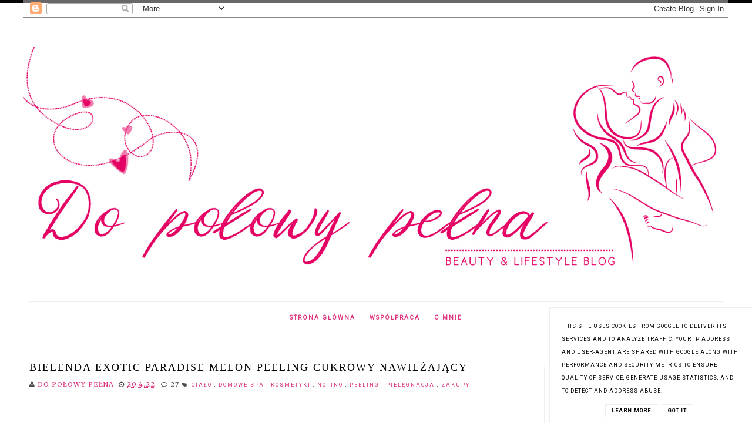

--- FILE ---
content_type: text/html; charset=UTF-8
request_url: https://www.dopolowypelna.pl/2022/04/bielenda-exotic-paradise-melon-peeling.html
body_size: 31445
content:
<!DOCTYPE html>
<html class='v2' dir='ltr' xmlns='http://www.w3.org/1999/xhtml' xmlns:b='http://www.google.com/2005/gml/b' xmlns:data='http://www.google.com/2005/gml/data' xmlns:expr='http://www.google.com/2005/gml/expr'>
<head>
<link href='https://www.blogger.com/static/v1/widgets/4128112664-css_bundle_v2.css' rel='stylesheet' type='text/css'/>
<meta content='blog kosmetyczny, recenzje kosmetyków, kosmetyki, uroda, pielęgnacja cery, makijaże, perfumy' name='keywords'/>
<!-- Metadata Facebook -->
<meta content='https://blogger.googleusercontent.com/img/b/R29vZ2xl/AVvXsEhfCC0DIWwNtA-DVcB88RbNlLcu5rCSyAtpvMEg3PvFXmOoZNgvMVI1TNUGUapqk9chHo3Uz8jgCzckKXkmSfv746dT4D3WCR9TvseAMq99LDS4u0VG3ynR0jXPF556uDxGh51PBC7fUBncKUQ_FcPsbFMkiWvO5PpEqPvEaQuaHdWe8_wTanpDiJhj/s72-c/Bielenda%20Exotic%20Paradise%20Melon%20(2).jpg' property='og:image'/>
<meta content='Do połowy pełna...' property='og:site_name'/>
<meta content='Peeling do ciała, Peeling pod prysznic,Bielenda Exotic Paradise Melon peeling cukrowy nawilżający, domowe spa, złuszczanie naskórka, Pielęgnacja' property='og:description'/>
<meta content='Peeling do ciała, Peeling pod prysznic,Bielenda Exotic Paradise Melon peeling cukrowy nawilżający, domowe spa, złuszczanie naskórka, Pielęgnacja' name='description'/>
<meta content='Do połowy pełna...: Bielenda Exotic Paradise Melon peeling cukrowy nawilżający' property='og:title'/>
<meta content='article' property='og:type'/>
<meta content='https://www.dopolowypelna.pl/2022/04/bielenda-exotic-paradise-melon-peeling.html' property='og:url'/>
<meta content='width=device-width, initial-scale=1' name='viewport'/>
<meta content='text/html; charset=UTF-8' http-equiv='Content-Type'/>
<meta content='blogger' name='generator'/>
<link href='https://www.dopolowypelna.pl/favicon.ico' rel='icon' type='image/x-icon'/>
<link href='https://www.dopolowypelna.pl/2022/04/bielenda-exotic-paradise-melon-peeling.html' rel='canonical'/>
<link rel="alternate" type="application/atom+xml" title="Do połowy pełna... - Atom" href="https://www.dopolowypelna.pl/feeds/posts/default" />
<link rel="alternate" type="application/rss+xml" title="Do połowy pełna... - RSS" href="https://www.dopolowypelna.pl/feeds/posts/default?alt=rss" />
<link rel="service.post" type="application/atom+xml" title="Do połowy pełna... - Atom" href="https://www.blogger.com/feeds/1829706926837216893/posts/default" />

<link rel="alternate" type="application/atom+xml" title="Do połowy pełna... - Atom" href="https://www.dopolowypelna.pl/feeds/1142773550512862629/comments/default" />
<!--Can't find substitution for tag [blog.ieCssRetrofitLinks]-->
<link href='https://blogger.googleusercontent.com/img/b/R29vZ2xl/AVvXsEhfCC0DIWwNtA-DVcB88RbNlLcu5rCSyAtpvMEg3PvFXmOoZNgvMVI1TNUGUapqk9chHo3Uz8jgCzckKXkmSfv746dT4D3WCR9TvseAMq99LDS4u0VG3ynR0jXPF556uDxGh51PBC7fUBncKUQ_FcPsbFMkiWvO5PpEqPvEaQuaHdWe8_wTanpDiJhj/s16000/Bielenda%20Exotic%20Paradise%20Melon%20(2).jpg' rel='image_src'/>
<meta content='Peeling do ciała, Peeling pod prysznic,Bielenda Exotic Paradise Melon peeling cukrowy nawilżający, domowe spa, złuszczanie naskórka, Pielęgnacja' name='description'/>
<meta content='https://www.dopolowypelna.pl/2022/04/bielenda-exotic-paradise-melon-peeling.html' property='og:url'/>
<meta content='Bielenda Exotic Paradise Melon peeling cukrowy nawilżający' property='og:title'/>
<meta content='Peeling do ciała, Peeling pod prysznic,Bielenda Exotic Paradise Melon peeling cukrowy nawilżający, domowe spa, złuszczanie naskórka, Pielęgnacja' property='og:description'/>
<meta content='https://blogger.googleusercontent.com/img/b/R29vZ2xl/AVvXsEhfCC0DIWwNtA-DVcB88RbNlLcu5rCSyAtpvMEg3PvFXmOoZNgvMVI1TNUGUapqk9chHo3Uz8jgCzckKXkmSfv746dT4D3WCR9TvseAMq99LDS4u0VG3ynR0jXPF556uDxGh51PBC7fUBncKUQ_FcPsbFMkiWvO5PpEqPvEaQuaHdWe8_wTanpDiJhj/w1200-h630-p-k-no-nu/Bielenda%20Exotic%20Paradise%20Melon%20(2).jpg' property='og:image'/>
<link href='//maxcdn.bootstrapcdn.com/font-awesome/4.2.0/css/font-awesome.min.css' rel='stylesheet'/>
<title>Do połowy pełna...: Bielenda Exotic Paradise Melon peeling cukrowy nawilżający</title>
<style type='text/css'>@font-face{font-family:'Merriweather';font-style:normal;font-weight:400;font-stretch:100%;font-display:swap;src:url(//fonts.gstatic.com/s/merriweather/v33/u-4D0qyriQwlOrhSvowK_l5UcA6zuSYEqOzpPe3HOZJ5eX1WtLaQwmYiScCmDxhtNOKl8yDr3icaGV31CPDaYKfFQn0.woff2)format('woff2');unicode-range:U+0460-052F,U+1C80-1C8A,U+20B4,U+2DE0-2DFF,U+A640-A69F,U+FE2E-FE2F;}@font-face{font-family:'Merriweather';font-style:normal;font-weight:400;font-stretch:100%;font-display:swap;src:url(//fonts.gstatic.com/s/merriweather/v33/u-4D0qyriQwlOrhSvowK_l5UcA6zuSYEqOzpPe3HOZJ5eX1WtLaQwmYiScCmDxhtNOKl8yDr3icaEF31CPDaYKfFQn0.woff2)format('woff2');unicode-range:U+0301,U+0400-045F,U+0490-0491,U+04B0-04B1,U+2116;}@font-face{font-family:'Merriweather';font-style:normal;font-weight:400;font-stretch:100%;font-display:swap;src:url(//fonts.gstatic.com/s/merriweather/v33/u-4D0qyriQwlOrhSvowK_l5UcA6zuSYEqOzpPe3HOZJ5eX1WtLaQwmYiScCmDxhtNOKl8yDr3icaG131CPDaYKfFQn0.woff2)format('woff2');unicode-range:U+0102-0103,U+0110-0111,U+0128-0129,U+0168-0169,U+01A0-01A1,U+01AF-01B0,U+0300-0301,U+0303-0304,U+0308-0309,U+0323,U+0329,U+1EA0-1EF9,U+20AB;}@font-face{font-family:'Merriweather';font-style:normal;font-weight:400;font-stretch:100%;font-display:swap;src:url(//fonts.gstatic.com/s/merriweather/v33/u-4D0qyriQwlOrhSvowK_l5UcA6zuSYEqOzpPe3HOZJ5eX1WtLaQwmYiScCmDxhtNOKl8yDr3icaGl31CPDaYKfFQn0.woff2)format('woff2');unicode-range:U+0100-02BA,U+02BD-02C5,U+02C7-02CC,U+02CE-02D7,U+02DD-02FF,U+0304,U+0308,U+0329,U+1D00-1DBF,U+1E00-1E9F,U+1EF2-1EFF,U+2020,U+20A0-20AB,U+20AD-20C0,U+2113,U+2C60-2C7F,U+A720-A7FF;}@font-face{font-family:'Merriweather';font-style:normal;font-weight:400;font-stretch:100%;font-display:swap;src:url(//fonts.gstatic.com/s/merriweather/v33/u-4D0qyriQwlOrhSvowK_l5UcA6zuSYEqOzpPe3HOZJ5eX1WtLaQwmYiScCmDxhtNOKl8yDr3icaFF31CPDaYKfF.woff2)format('woff2');unicode-range:U+0000-00FF,U+0131,U+0152-0153,U+02BB-02BC,U+02C6,U+02DA,U+02DC,U+0304,U+0308,U+0329,U+2000-206F,U+20AC,U+2122,U+2191,U+2193,U+2212,U+2215,U+FEFF,U+FFFD;}@font-face{font-family:'Roboto';font-style:normal;font-weight:400;font-stretch:100%;font-display:swap;src:url(//fonts.gstatic.com/s/roboto/v50/KFOMCnqEu92Fr1ME7kSn66aGLdTylUAMQXC89YmC2DPNWubEbVmZiAr0klQmz24O0g.woff2)format('woff2');unicode-range:U+0460-052F,U+1C80-1C8A,U+20B4,U+2DE0-2DFF,U+A640-A69F,U+FE2E-FE2F;}@font-face{font-family:'Roboto';font-style:normal;font-weight:400;font-stretch:100%;font-display:swap;src:url(//fonts.gstatic.com/s/roboto/v50/KFOMCnqEu92Fr1ME7kSn66aGLdTylUAMQXC89YmC2DPNWubEbVmQiAr0klQmz24O0g.woff2)format('woff2');unicode-range:U+0301,U+0400-045F,U+0490-0491,U+04B0-04B1,U+2116;}@font-face{font-family:'Roboto';font-style:normal;font-weight:400;font-stretch:100%;font-display:swap;src:url(//fonts.gstatic.com/s/roboto/v50/KFOMCnqEu92Fr1ME7kSn66aGLdTylUAMQXC89YmC2DPNWubEbVmYiAr0klQmz24O0g.woff2)format('woff2');unicode-range:U+1F00-1FFF;}@font-face{font-family:'Roboto';font-style:normal;font-weight:400;font-stretch:100%;font-display:swap;src:url(//fonts.gstatic.com/s/roboto/v50/KFOMCnqEu92Fr1ME7kSn66aGLdTylUAMQXC89YmC2DPNWubEbVmXiAr0klQmz24O0g.woff2)format('woff2');unicode-range:U+0370-0377,U+037A-037F,U+0384-038A,U+038C,U+038E-03A1,U+03A3-03FF;}@font-face{font-family:'Roboto';font-style:normal;font-weight:400;font-stretch:100%;font-display:swap;src:url(//fonts.gstatic.com/s/roboto/v50/KFOMCnqEu92Fr1ME7kSn66aGLdTylUAMQXC89YmC2DPNWubEbVnoiAr0klQmz24O0g.woff2)format('woff2');unicode-range:U+0302-0303,U+0305,U+0307-0308,U+0310,U+0312,U+0315,U+031A,U+0326-0327,U+032C,U+032F-0330,U+0332-0333,U+0338,U+033A,U+0346,U+034D,U+0391-03A1,U+03A3-03A9,U+03B1-03C9,U+03D1,U+03D5-03D6,U+03F0-03F1,U+03F4-03F5,U+2016-2017,U+2034-2038,U+203C,U+2040,U+2043,U+2047,U+2050,U+2057,U+205F,U+2070-2071,U+2074-208E,U+2090-209C,U+20D0-20DC,U+20E1,U+20E5-20EF,U+2100-2112,U+2114-2115,U+2117-2121,U+2123-214F,U+2190,U+2192,U+2194-21AE,U+21B0-21E5,U+21F1-21F2,U+21F4-2211,U+2213-2214,U+2216-22FF,U+2308-230B,U+2310,U+2319,U+231C-2321,U+2336-237A,U+237C,U+2395,U+239B-23B7,U+23D0,U+23DC-23E1,U+2474-2475,U+25AF,U+25B3,U+25B7,U+25BD,U+25C1,U+25CA,U+25CC,U+25FB,U+266D-266F,U+27C0-27FF,U+2900-2AFF,U+2B0E-2B11,U+2B30-2B4C,U+2BFE,U+3030,U+FF5B,U+FF5D,U+1D400-1D7FF,U+1EE00-1EEFF;}@font-face{font-family:'Roboto';font-style:normal;font-weight:400;font-stretch:100%;font-display:swap;src:url(//fonts.gstatic.com/s/roboto/v50/KFOMCnqEu92Fr1ME7kSn66aGLdTylUAMQXC89YmC2DPNWubEbVn6iAr0klQmz24O0g.woff2)format('woff2');unicode-range:U+0001-000C,U+000E-001F,U+007F-009F,U+20DD-20E0,U+20E2-20E4,U+2150-218F,U+2190,U+2192,U+2194-2199,U+21AF,U+21E6-21F0,U+21F3,U+2218-2219,U+2299,U+22C4-22C6,U+2300-243F,U+2440-244A,U+2460-24FF,U+25A0-27BF,U+2800-28FF,U+2921-2922,U+2981,U+29BF,U+29EB,U+2B00-2BFF,U+4DC0-4DFF,U+FFF9-FFFB,U+10140-1018E,U+10190-1019C,U+101A0,U+101D0-101FD,U+102E0-102FB,U+10E60-10E7E,U+1D2C0-1D2D3,U+1D2E0-1D37F,U+1F000-1F0FF,U+1F100-1F1AD,U+1F1E6-1F1FF,U+1F30D-1F30F,U+1F315,U+1F31C,U+1F31E,U+1F320-1F32C,U+1F336,U+1F378,U+1F37D,U+1F382,U+1F393-1F39F,U+1F3A7-1F3A8,U+1F3AC-1F3AF,U+1F3C2,U+1F3C4-1F3C6,U+1F3CA-1F3CE,U+1F3D4-1F3E0,U+1F3ED,U+1F3F1-1F3F3,U+1F3F5-1F3F7,U+1F408,U+1F415,U+1F41F,U+1F426,U+1F43F,U+1F441-1F442,U+1F444,U+1F446-1F449,U+1F44C-1F44E,U+1F453,U+1F46A,U+1F47D,U+1F4A3,U+1F4B0,U+1F4B3,U+1F4B9,U+1F4BB,U+1F4BF,U+1F4C8-1F4CB,U+1F4D6,U+1F4DA,U+1F4DF,U+1F4E3-1F4E6,U+1F4EA-1F4ED,U+1F4F7,U+1F4F9-1F4FB,U+1F4FD-1F4FE,U+1F503,U+1F507-1F50B,U+1F50D,U+1F512-1F513,U+1F53E-1F54A,U+1F54F-1F5FA,U+1F610,U+1F650-1F67F,U+1F687,U+1F68D,U+1F691,U+1F694,U+1F698,U+1F6AD,U+1F6B2,U+1F6B9-1F6BA,U+1F6BC,U+1F6C6-1F6CF,U+1F6D3-1F6D7,U+1F6E0-1F6EA,U+1F6F0-1F6F3,U+1F6F7-1F6FC,U+1F700-1F7FF,U+1F800-1F80B,U+1F810-1F847,U+1F850-1F859,U+1F860-1F887,U+1F890-1F8AD,U+1F8B0-1F8BB,U+1F8C0-1F8C1,U+1F900-1F90B,U+1F93B,U+1F946,U+1F984,U+1F996,U+1F9E9,U+1FA00-1FA6F,U+1FA70-1FA7C,U+1FA80-1FA89,U+1FA8F-1FAC6,U+1FACE-1FADC,U+1FADF-1FAE9,U+1FAF0-1FAF8,U+1FB00-1FBFF;}@font-face{font-family:'Roboto';font-style:normal;font-weight:400;font-stretch:100%;font-display:swap;src:url(//fonts.gstatic.com/s/roboto/v50/KFOMCnqEu92Fr1ME7kSn66aGLdTylUAMQXC89YmC2DPNWubEbVmbiAr0klQmz24O0g.woff2)format('woff2');unicode-range:U+0102-0103,U+0110-0111,U+0128-0129,U+0168-0169,U+01A0-01A1,U+01AF-01B0,U+0300-0301,U+0303-0304,U+0308-0309,U+0323,U+0329,U+1EA0-1EF9,U+20AB;}@font-face{font-family:'Roboto';font-style:normal;font-weight:400;font-stretch:100%;font-display:swap;src:url(//fonts.gstatic.com/s/roboto/v50/KFOMCnqEu92Fr1ME7kSn66aGLdTylUAMQXC89YmC2DPNWubEbVmaiAr0klQmz24O0g.woff2)format('woff2');unicode-range:U+0100-02BA,U+02BD-02C5,U+02C7-02CC,U+02CE-02D7,U+02DD-02FF,U+0304,U+0308,U+0329,U+1D00-1DBF,U+1E00-1E9F,U+1EF2-1EFF,U+2020,U+20A0-20AB,U+20AD-20C0,U+2113,U+2C60-2C7F,U+A720-A7FF;}@font-face{font-family:'Roboto';font-style:normal;font-weight:400;font-stretch:100%;font-display:swap;src:url(//fonts.gstatic.com/s/roboto/v50/KFOMCnqEu92Fr1ME7kSn66aGLdTylUAMQXC89YmC2DPNWubEbVmUiAr0klQmz24.woff2)format('woff2');unicode-range:U+0000-00FF,U+0131,U+0152-0153,U+02BB-02BC,U+02C6,U+02DA,U+02DC,U+0304,U+0308,U+0329,U+2000-206F,U+20AC,U+2122,U+2191,U+2193,U+2212,U+2215,U+FEFF,U+FFFD;}</style>
<style id='page-skin-1' type='text/css'><!--
------------------------------------
SZABLON CHRISTINA
Blog Design: KAROGRAFIA.PL
------------------------------------
<Group description="Page Text" selector="body">
<Variable name="body.font" description="Font" type="font"
default="normal normal 12px Arial, Tahoma, Helvetica, FreeSans, sans-serif"/>
<Variable name="body.text.color" description="Text Color" type="color" default="#222222"/>
</Group>
<Group description="Links" selector=".main-outer">
<Variable name="link.color" description="Link Color" type="color" default="#2288bb"/>
<Variable name="link.visited.color" description="Visited Color" type="color" default="#888888"/>
<Variable name="link.hover.color" description="Hover Color" type="color" default="#33aaff"/>
</Group>
<Group description="Tabs Text" selector=".tabs-inner .widget li a">
<Variable name="tabs.hover.color" description="Hover Color" type="color" default="#33aaff"/>
<Variable name="tabs.font" description="Font" type="font"
default="normal normal 14px Arial, Tahoma, Helvetica, FreeSans, sans-serif"/>
<Variable name="tabs.text.color" description="Text Color" type="color" default="#999999"/>
<Variable name="tabs.selected.text.color" description="Selected Color" type="color" default="#000000"/>
</Group>
<Group description="Tabs Background" selector=".tabs-outer .PageList">
<Variable name="tabs.background.color" description="Background Color" type="color" default="#f5f5f5"/>
<Variable name="tabs.selected.background.color" description="Selected Color" type="color" default="#eeeeee"/>
</Group>
<Group description="Post Title" selector="h3.post-title, .comments h4">
<Variable name="post.title.font" description="Font" type="font"
default="normal normal 22px Arial, Tahoma, Helvetica, FreeSans, sans-serif"/>
<Variable name="post.text.color" description="Text Color" type="color" default="#33aaff"/>
<Variable name="post.hover.color" description="Hover Color" type="color" default="#f7cac9"/>
</Group>
<Group description="Date Header" selector=".date-header">
<Variable name="date.header.color" description="Text Color" type="color"
default="#4c4c4c"/>
<Variable name="date.header.background.color" description="Background Color" type="color"
default="transparent"/>
</Group>
<Group description="Gadgets" selector="h2">
<Variable name="widget.title.font" description="Title Font" type="font"
default="normal bold 11px Arial, Tahoma, Helvetica, FreeSans, sans-serif"/>
<Variable name="widget.title.text.color" description="Title Color" type="color" default="#000000"/>
<Variable name="widget.alternate.text.color" description="Alternate Color" type="color" default="#999999"/>
</Group>
<Group description="Linia TOP" selector="content">
<Variable name="button.rule.color" description="Background" type="color" default="#eeeeee"/>   </Group>
<Group description="Buttony" selector="content">
<Variable name="button.background.color" description="Background" type="color" default="#eeeeee"/>   </Group>
<Group description="Copyright" selector="content">
<Variable name="copyright.background.color" description="Background" type="color" default="#eeeeee"/>   </Group>
<Group description="Linki Paska Bocznego" selector="sidebar">
<Variable name="sidebar.text.color" description="Text Color" type="color" default="#999999"/>
<Variable name="sidebar.visited.color" description="Visited Color" type="color" default="#000000"/>
<Variable name="sidebar.hover.color" description="Hover Color" type="color" default="#33aaff"/>
</Group>
<Group description="Linki Menu" selector="nav">
<Variable name="menu.text.color" description="Text Color" type="color" default="#999999"/>
<Variable name="menu.hover.color" description="Hover Color" type="color" default="#33aaff"/>
</Group>
<Group description="Linki submenu" selector="nav">
<Variable name="menuli.text.color" description="Text Color" type="color" default="#999999"/>
<Variable name="menuli.hover.color" description="Hover Color" type="color" default="#33aaff"/>
<Variable name="menuli.background.color" description="Background" type="color" default="#eeeeee"/>
</Group>
<Group description="Linki Stopki" selector="stopka">
<Variable name="stopka.text.color" description="Text Color" type="color" default="#999999"/>
<Variable name="stopka.hover.color" description="Hover Color" type="color" default="#33aaff"/>
</Group>
body {
margin: 0px;
font: normal normal 16px Merriweather;
color: #4c4c4c;}
.section {
margin:0px;}
.sidebar .widget { font: normal normal 16px Merriweather;}
/* -----   TABS REGION SECTION   ----- */
.PageList li {display:inline !important; float:none;}
.PageList {text-align:center !important;}
.PageList li a {
text-transform:uppercase;padding:0 10px;
font:normal normal 10px Roboto;
color:#dd327c;
letter-spacing:2px;
font-weight:bold;}
.PageList li a:hover {color:#dd327c;}
.PageList {border-top:1px solid #eee;
border-bottom:1px solid #eee;padding:10px;margin: 0 10px;
}
/* -----   SIDEBAR SECTION   ----- */
.sidebar h2::after, .footerbar h2::after
{
content: '';
height: 1px;
bottom: 0;
position: absolute;
left: 40%;
right:40%;
width: 20%;
background: #000;
}
#footer-wrapper-all h2 {padding-bottom:10px;}
#footer-wrapper-all h2::after
{
content: '';
height: 1px;
bottom: 0;
position: absolute;
left: 46%;
right:46%;
width: 8%;
background: #000;
margin-top:5px;
}
.sidebar img {
max-width:100%;
height:auto}
.sidebar {border-left:1px solid #eee;padding-left:30px;}
.sidebar .PopularPosts img, .sidebar .BlogList img {width:100%;}
.blog-list-container ul li {margin:0px!important;padding:0px!important}
.blog-list-container .blog-content {width:100%!important; border-bottom:1px solid #eee;padding-bottom:10px;}
.blog-list-container .blog-title {padding-bottom:10px;}
.sidebar .item-title {text-transform:uppercase;}
.sidebar ul {list-style-type:none!important;}
#sidebar-wrapper {
border:0px solid #eee;
background:#fff;
float: right;
margin: 0px 0px auto;
padding-bottom: 20px;
width: 27%;
line-height: 1.6em;
word-wrap: break-word;
overflow: hidden;
margin:0px;
}
#sidebar-wrapper a:link {
color:#4c4c4c;}
#sidebar-wrapper a:visited {
color:#000000;}
#sidebar-wrapper a:hover {
color:#7f7f7f;}
.sidebar h2 {
font:normal bold 12px 'Trebuchet MS',Trebuchet,Verdana,sans-serif!important;
color:#4c4c4c;
text-transform:uppercase;
text-align:center;
width:70%;
margin:0 auto;
background:#fff;
padding:10px;
margin-top:-15px;
}
.sidebar.section {margin:0 10px;margin-top:20px;}
.widget ul {
padding:0px; margin:0px;}
#sidebar-wrapper .widget {border:0px solid #eee;}
.widget-content {
padding:5px 0px;}
#social-icons .fa {
display: inline;
margin: 7px!important;
font-size:16px;
}
#social-icons {
padding: 12px 0px 20px 0px!important;
}
#social-icons{
margin: 0 auto!impotant;
text-align:center;
}
.widget .widget-item-control a img {
width:20px;height:auto}
input.gsc-input, .FollowByEmail .follow-by-email-inner .follow-by-email-address {
border: 1px solid #eee!important;
padding: 10px !important;
height: 12px;
}
table.gsc-search-box td.gsc-input {padding-right:5px!importnat;}
#CustomSearch1 {
border:none!important;
}
input.gsc-search-button, .FollowByEmail .follow-by-email-inner .follow-by-email-submit {
padding: 8px 10px 9px 10px;
height:34px;
font-size:10px;
margin-right:5px!important;
text-transform:uppercase;
background: #4c4c4c;
color: #fff;
cursor: pointer;
border: none;
border-radius:0px!important;
width:100px;
}
.Label li {
padding: 8px;
list-style-type: none;
font-size: 10px;
letter-spacing: 1px;
text-transform: uppercase;
text-align:center;
}
.label-size {
float: left;
height: 30px;
line-height: 30px;
position: relative;
font-size: 10px;
margin-bottom: 5px;
margin-left: 5px;
padding:0 10px 0 10px;
border:1px solid #eee;
text-transform:uppercase;
}
#blogfooter-wrapper .label-size {border:1px solid #000!important;}
.cloud-label-widget-content {text-align:left;}
#BlogArchive1_ArchiveMenu{
width: 100%!important;
padding: 10px;
border:1px solid #eee
}
#ArchiveList .toggle {
cursor: pointer;
font-family: Arial,sans-serif;
}
/* Archive Year Header */
#ArchiveList ul > li > a.post-count-link {
width: 100%;
margin: 0;
padding: 0 15px;
line-height: 38px;
background-color: transparent!important;
box-sizing: border-box;
letter-spacing: 1px;
}
/* Archive Month Header */
#ArchiveList ul ul li  a.post-count-link{
font-size: inherit;
width: auto;
margin: 0 5px 0;
padding: 8px 25px;
line-height: 1;
background: transparent;
text-transform: uppercase;
}
#ArchiveList .zippy{
visibility: hidden;
}
#ArchiveList ul li a.toggle {
position: absolute;
top: 0;
left: 0;
width: 100%;
display: block;
height: 38px;
z-index: 5;
background:transparent!important;
}
#ArchiveList ul ul li a.toggle {
position: absolute;
top: 0;
left: 0;
width: 30px;
height: 24px;
display: block;
z-index: 0;
background:transparent!important;
}
#ArchiveList .toggle {
position: relative;
}
#ArchiveList ul ul .zippy{
color: transparent;
visibility: visible;
text-shadow: none;
}
#ArchiveList ul ul .zippy:before {
content: '\f105';
font-family: FontAwesome;
position: absolute;
top: 3px;
left: 12px;
padding: 4px;
line-height: 1;
font-size: 12px;
color:#4c4c4c;
}
#ArchiveList ul ul .toggle-open:before {
content: '\f107';
position: absolute;
top: 3px;
left: 10px;
}
#ArchiveList ul li{
padding: 0 !important;
text-indent: 0 !important;
margin: 0 !important;
position: relative;
}
#ArchiveList ul .post-count-link {
padding: 10px 0;
display: inline-block;
margin: 0 5px 0;
}
#ArchiveList ul ul .posts li {
margin: 0px 10px 10px 30px !important;
text-transform: none;
}
#ArchiveList ul {
margin: 0 0 2px !important;
}
span.post-count {
position: absolute;
right: 10px;
top: 10px;
color: #4c4c4c;
}
/* -----   BLOG REGION SECTION   ----- */
#blogregion {
margin:auto;
padding: 0px 0px 0px 0px;
width: 100%;
background:#fff;
}
#blogregion-wrapper {
margin:auto;
padding: 20px 0px 20px 0px;
max-width: 1200px;
}
#blog-wrapper {
border:0px solid #DEDEDE;
background:#fff;
float: left;
margin: 10px;
padding-bottom:20px;
width: 70%;
text-align: justify;
word-wrap: break-word;
overflow: hidden;
letter-spacing:1px;
font: normal normal 16px Merriweather;
color: #4c4c4c;
}
.post-body {
line-height: 170%!important;}
#blog-pager .fa {
font-size:15px;}
.home-link .fa {
font-size: 20px!important;}
/* -----   HEADER SECTION   ----- */
#Navbar1 {margin-top:-25px}
#Header {
margin-top: 0px !important;
width:100%;
background: #fff;
border-top:5px solid #040404
}
#header-inner {
max-width:1200px;
margin:auto;
padding: 20px 0;
}
#Header1 img {
max-width: 100%;
height:auto;
margin: 0 auto;
}
/* -----   BLOG FOOTER SECTION   ----- */
#blogfooter, #blogfooter-1, #blogfooter-all {
margin:auto;
padding: 0px 0px 10px 0px;
width: 100%;
background:#fff;
}
#blogfooter img {max-width:100%;height:auto;}
#blogfooter-wrapper-all-1 {
max-width:100%;margin-bottom:-10px;}
#blogfooter-wrapper-all-1 h2, .footerbar-all h2
{text-align:center;text-transform:uppercase;
font:normal normal 18px Georgia, Utopia, 'Palatino Linotype', Palatino, serif;
letter-spacing:2px;
margin-bottom:10px;}
#blogfooter a:hover {
color:#7f7f7f!important}
#blogfooter a:visited {
color:#000000}
#blogfooter a:link {
color:#4c4c4c}
#blogfooter-wrapper, #blogfooter-wrapper-1, #blogfooter-wrapper-all {
margin:auto;
padding: 0px 0px 0px 0px;
max-width: 1180px;
}
#footer-wrapper {
border:0px solid #DEDEDE;
background:transparent;
float: left;
margin: 0px 5px auto;
padding-bottom: 20px;
width: 32%;
text-align: justify;
font-size:100%;
line-height: 1.6em;
word-wrap: break-word;
overflow: hidden;
}
.footerbar {
margin: 0; padding: 0;
}
.footerbar .widget {
margin: 0;
padding: 10px 0px 0px 0px;
}
.footerbar h2 {
margin:0 auto;
padding: 3px 0px 8px 0px;
text-align: center;
text-transform:uppercase;
border-bottom:1px solid #eee;
font:normal bold 12px 'Trebuchet MS',Trebuchet,Verdana,sans-serif!important;
width:80%;
}
.footerbar ul {
margin: 0px 0px 0px 0px;
padding: 0px 0px 0px 0px;
list-style-type: none;
}
.footerbar li {
margin: 0px 0px 2px 0px;
padding: 0px 0px 1px 0px;
}
/* -----   COPYRIGHT SECTION   ----- */
#stopka {
font-size: 8px;
padding: 10px 0 20px 0;
margin-top: 75px;
color:#4c4c4c!important;
text-transform: uppercase;
letter-spacing: 2px;
max-width: 1180px!important;
margin:0 auto!important;
}
#copyright a {
background:transparent
}
.copyr {
background-color: #000000;padding:5px;
}
.copyr a {
color:#4c4c4c!important;}
.copyr a:hover {
color:#000000!important;}
#copyright {
float:left;
width:30%;
text-align:right!important
}
#copyright a {text-align:right!important;}
#copyright1 {
float:left;
width:70%;
}
/* -----   MENU SECTION   ----- */
.topmenu {
max-width:1200px;
margin:0 auto;}
#menu{
background: #fff;
border-bottom: 1px solid #eee;
border-top: 1px solid #eee;
margin:0 10px 10px 10px;
z-index: 9999999!important;
}
#menu ul,#menu li{margin:0 auto;padding:10px 0;list-style:none}
#menu ul{max-width:1200px;text-align:center}
#menu li{float:none;display: inline-block}
#menu a{display: block;
line-height: 40px;
padding: 0px 14px;
text-decoration: none;
color: #4c4c4c;
font:normal bold 12px 'Trebuchet MS',Trebuchet,Verdana,sans-serif;
text-transform:uppercase;
letter-spacing: 2px;
font-weight:bold;
}
#menu ul li a {display: inline;text-align:center;width: 100%;
}
#menu li a:hover{
color: #f7cac9;
-webkit-transition: all .3s ease-in-out;
-moz-transition: all .3s ease-in-out;
-ms-transition: all .3s ease-in-out;
-o-transition: all .3s ease-in-out;
transition: all .3s ease-in-out;
}
#menu input{display:none;margin:0 0;padding:0 0;width:80px;height:30px;opacity:0;cursor:pointer}
#menu label{font:bold 30px Arial;display:none;width:35px;height:36px;line-height:36px;text-align:center}
#menu label span{font-size:16px;position:absolute;left:35px}
#menu ul.menus{
height: auto;
overflow: hidden;
width: 170px;
background: transparent;
position: absolute;
z-index: 9999999!important;
display: none;
margin-top:10px!important;
}
#menu ul.menus li{
display: block;
width: 100%;
font:normal 0.8em Arial;
text-transform: none;
text-shadow: none;
border-bottom: 1px solid #fff;
background:#f7cac9;
z-index: 9999999!important;
}
#menu ul.menus li a {padding:0 10px!important;
}
#menu ul.menus a{
color: #4c4c4c;
line-height: 35px;
}
#menu li:hover ul.menus{display:block;}
#menu ul.menus a:hover{
color:#ffffff;
-webkit-transition: all .1s ease-in-out;
-moz-transition: all .1s ease-in-out;
-ms-transition: all .1s ease-in-out;
-o-transition: all .1s ease-in-out;
transition: all .1s ease-in-out;
}
/* -----   COOKIE SECTION   ----- */
.cookie-choices-info {right:0!important;left:auto!important}
#cookieChoiceInfo {
bottom: 0!important;
top: auto!important;
border-top: 1px solid #eee;
border-left: 1px solid #eee;
background-color:#fff!important;
letter-spacing: 1px;
text-transform: uppercase;
width:344px;
}
.cookie-choices-text{
font-size: 9px!important;
color: #000!important;
}
#cookieChoiceInfo > a:nth-child(2),a#cookieChoiceDismiss,  #cookieChoiceInfo a{
border: 1px solid #eee;
color: #000!important;
padding: 5px 10px 5px 10px!important;
font-size:9px;
}
#cookieChoiceInfo > a:nth-child(2):hover,a#cookieChoiceDismiss:hover,  #cookieChoiceInfo a:hover {
color:#f6dda3!important;}
.cookie-choices-info .cookie-choices-button {margin-left:0px!important;margin-right:7px}
.cookie-choices-info .cookie-choices-buttons {text-align:left!important;}
/* -----   POSTS SECTION   ----- */
.post-outer img {
margin-left:-15px;
}
.post {
background: #fff;
height:auto;
margin:0 0 0px;
overflow:hidden;
*zoom:1;width:100%;
font-size:100%!important;}
.post:after {
content:" ";
display:block;
clear:both;}
.post-thumbnail-area {
width:45%;
height:auto;
background-color:#2D3957;
float:left;
overflow:hidden;
background: #f9f9f9;
background-repeat: no-repeat;
background-size: 100%;
}
.post-thumbnail {
display:block;
width:100%;
height:auto
;max-width:none;
max-height:none;
min-width:0;
min-height:0;
margin:0;
padding:0;
border:none;
outline:none;
position:static;}
.post-thumbnail-area img {
width:100%!important;
margin-left:0px!important;}
.post-thumbnail-area img:hover, .sidebar img:hover {
}
#Attribution1 {display:none!important;}
.post-info {margin-bottom:20px;font-size:11px;text-transform:uppercase;}
span.comment-info {margin-left:5px;}
.post-info span {margin-right:1px;}
#blogfooter {background:#eee;}
.post-body-area {
padding:0px;
margin-left:47%;
}
.post-footer {margin:10px 0 0;
padding:10px 0 0;
border-top:1px solid #eee;
text-transform:uppercase;
}
.post-item,
.post-static_page {height:auto}
.post-item .post-body-area,
.post-static_page .post-body-area { margin:0; padding:0px;}
.post-item .post-title,
.post-static_page .post-title {}
.icon-action {width: 10px;height:10px;}
.post-footer {inline:block!important;}
h3.post-title a{
color: #000000;
text-transform:uppercase;}
.post-body h2 {
font-size: 105%;
text-transform: uppercase;
letter-spacing: 2px;
}
h3.post-title {
text-align:left;
text-transform:uppercase;
color: #000000;
font:normal normal 18px Georgia, Utopia, 'Palatino Linotype', Palatino, serif;
letter-spacing:2px;
line-height:130%;
margin-bottom: 10px;
}
h3 {font-size:110%;}
h4 {font-size:100%;}
h3.post-title a:hover {
color:#7f7f7f!important;
}
.readmore {
float:left:
}
.post-body h2 {font-size:120%;
margin-bottom:10px;}
.post-body {margin-bottom:20px;}
.info-post {
width:60%;
min-height:20px;
float:right;
margin-top:-40px;
}
a:link {
text-decoration:none;
color: #dd327c;
}
a:visited {
text-decoration:none;
color: #dd327c;
}
a:hover {
text-decoration:none;
color: #dd327c;
transition:all 300ms ease-in-out;-webkit-transition:all 300ms ease-in-out;-moz-transition:all 300ms ease-in-out;-o-transition:all 300ms ease-in-out;-ms-transition:all 300ms ease-in-out;
}
.posts-thumb img {margin-left:0px!important;}
.post-outer img {
max-width:100%;
height:auto;
}
.date-outer {
border-bottom:1px solid #eee;
padding-bottom:40px;
margin-bottom:40px}
.date-header span {
background-color: #FFF;
color: #dd327c;
letter-spacing: 3px;
margin: inherit;
font-size: 9px;
padding: 10px 20px;
font-weight: normal;
}
.date-header {
text-align: center;
margin-bottom: 0px;
margin-top: -30px!important;}
.post-comment-link {
clear: both;
display: inline;
padding-bottom: 10px;
float: left;}
.comment-link {
font-size: 10px;
font-family: Roboto;
letter-spacing: 1px;
text-transform: uppercase;}
.share-this {float:left;}
.share-box {
padding: 0px 10px 10px;}
.share-box .fa {font-size:10px;}
.label-info {
text-transform: uppercase;
font-family: Roboto;
font-size: 9px;
letter-spacing: 2px;
margin-bottom:30px;
}
#kategorie1 li {width:25%;border:1px solid #F6DDA3;margin:0 10px;background:#fff;height:auto;list-style-type: none;margin-top:0px;padding:10px!important;display: list-item!important;text-align:center;float:left}
#kategorie1 {margin:0 auto;}
.status-msg-wrap {
margin-bottom:50px;
padding:10px;
text-transform:uppercase;
font-family:Roboto;
font-size:10px;
float:left;
}
.status-msg-border {
border: 0px solid #fff;}
.status-msg-body {
padding:10px;}
.status-msg-bg {
background:#fff;}
.post blockquote{
display:block;
background: #fff;
margin: 10px 0;
position: relative;
border-left: 0px solid #000;
font-style:italic;
padding: 0px 20px 15px 45px;
}
.post blockquote::before{
content: "\201C"; /*Unicode for Left Double Quote*/
font-family: Georgia, serif;
font-size: 50px;
font-weight: bold;
color: #ddd;
position: absolute;
left: 10px;
top:0px;
}
.comments {margin-top:50px;}
@media screen and (max-width: 500px){
#HTML22 {display:none!important;}
}
@media screen and (max-width: 700px){
.post-body-area  {
margin-left:0px!important;}
.post-thumbnail-area {margin-bottom:10px!important;}
.sidebar {border-left:0px solid #fff;
padding-left:0px!important;margin:0px!important;margin-top:20px!important;}
.date-outer {border-bottom:0px solid #fff;}
.post-thumbnail-area, .post-body-area {width:100%;}
#blog-wrapper, #sidebar-wrapper, #footer-wrapper {
width:100%!important;
margin: 0px auto!important;
}
#PopularPosts2 .item-title {width:50%;
float:right!important;
padding:0px!important}
#PopularPosts2 .item-title a {padding:10px 0px!important}
body {
margin:0 10px;}
#menu{position:relative;border:none!important}
#menu ul{background:#fff;position:absolute;top:100%;right:0;left:0;z-index:3;height:auto;display:none}
#menu ul.menus{width:100%;position:static;}
#menu li{display:block;float:none;width:auto; font:normal 0.8em Arial;}
#menu input,#menu label{position:relative;margin:0 auto;display:block;margin-top:-25px;color:#000}
#menu input{z-index:4;}
#menu input:checked + label{color:black}
#menu input:checked ~ ul{display:block}
ul#label_with_thumbs li {
MARGIN:5PX!important;}
}
#popularslider {
max-width:1200px;
margin: auto;
padding: 20px 0;
margin-top:-15px!important;}
/* make keyframes that tell the start state and the end state of our object */
@-webkit-keyframes fadeIn { from { opacity:0; } to { opacity:1; } }
@-moz-keyframes fadeIn { from { opacity:0; } to { opacity:1; } }
@keyframes fadeIn { from { opacity:0; } to { opacity:1; } }
.fade-in {
opacity:0;  /* make things invisible upon start */
-webkit-animation:fadeIn ease-in 1;  /* call our keyframe named fadeIn, use animattion ease-in and repeat it only 1 time */
-moz-animation:fadeIn ease-in 1;
animation:fadeIn ease-in 1;
-webkit-animation-fill-mode:forwards;  /* this makes sure that after animation is done we remain at the last keyframe value (opacity: 1)*/
-moz-animation-fill-mode:forwards;
animation-fill-mode:forwards;
-webkit-animation-duration:1s;
-moz-animation-duration:1s;
animation-duration:1s;
}
.fade-in {
-webkit-animation-delay: 0.7s;
-moz-animation-delay: 0.7s;
animation-delay: 0.7s;
}
.post-body ul {
list-style: none;
}
.post-body ul li:before {
content: "\00BB \0020";}
.comments .avatar-image-container img {margin-left:0px;}
#label_with {font: normal normal 16px Merriweather!important;vertical-align:middle!important;}
#label_with_thumbs strong a {padding-left:0px;position:relative;font:normal normal 18px Georgia, Utopia, 'Palatino Linotype', Palatino, serif!important;}
.sidebar .widget { font: normal normal 16px Merriweather!important;color: #4c4c4c;}

--></style>
<link href='https://maxcdn.bootstrapcdn.com/font-awesome/4.5.0/css/font-awesome.min.css' rel='stylesheet'/>
<script type='text/javascript'>
posts_no_thumb_sum = 490;
posts_thumb_sum = 400;
img_thumb_height = "100%";

img_thumb_width = "100%";
</script>
<script type='text/javascript'>
//<![CDATA[
function removeHtmlTag(strx,chop){
if(strx.indexOf("<")!=-1)
{
var s = strx.split("<");
for(var i=0;i<s.length;i++){
if(s[i].indexOf(">")!=-1){
s[i] = s[i].substring(s[i].indexOf(">")+1,s[i].length);
}
}
strx = s.join("");
}
chop = (chop < strx.length-1) ? chop : strx.length-2;
while(strx.charAt(chop-1)!=' ' && strx.indexOf(' ',chop)!=-1) chop++;
strx = strx.substring(0,chop-1);
return strx+'...';
}
function createSummaryAndThumb(pID){
var div = document.getElementById(pID);
var imgtag = "";
var img = div.getElementsByTagName("img");
var summ = posts_no_thumb_sum;
if(img.length>=1) {
  imgtag = '<span class="posts-thumb" style="float:left; margin-right: 5px;margin-bottom:10px"><img src="'+img[0].src+'" width="'+img_thumb_width+'px" height="'+img_thumb_height+'px"/></span>';
summ = posts_thumb_sum;
}
var summary = imgtag + '<div>' + removeHtmlTag(div.innerHTML,summ) + '</div>';
div.innerHTML = summary;
}
//]]>
</script>
<script src='//ajax.googleapis.com/ajax/libs/jquery/1.10.2/jquery.min.js'></script>
<script type='text/javascript'>
$(document).ready(function(){
$(".sh-section-btn").on("click",function(){
$(this).parent().children(".h-section-cont").slideToggle(200);
});
});
</script>
<script type='text/javascript'>
snippet_count = 230;

//<![CDATA[

function removeHtmlTag(strx,chop){
if(strx.indexOf("<")!=-1)
{
var snippet = strx.split("<");
for(var i=0;i<snippet.length;i++){
if(snippet[i].indexOf(">")!=-1){
snippet[i] = snippet[i].substring(snippet[i].indexOf(">")+1,snippet[i].length);
}
}
strx = snippet.join("");
}
chop = (chop < strx.length-1) ? chop : strx.length-2;
while(strx.charAt(chop-1)!=' ' && strx.indexOf(' ',chop)!=-1) chop++;
strx = strx.substring(0,chop-1);
return strx+'...';
}
function createSnippet(pID){
var div = document.getElementById(pID);
var summ = snippet_count;
var summary = '<div class="snippets">' + removeHtmlTag(div.innerHTML,summ) + '</div>';
div.innerHTML = summary;
}

//]]>
</script>
<link href='https://www.blogger.com/dyn-css/authorization.css?targetBlogID=1829706926837216893&amp;zx=0ea7ec3a-4592-4659-b66d-14e1a05d9866' media='none' onload='if(media!=&#39;all&#39;)media=&#39;all&#39;' rel='stylesheet'/><noscript><link href='https://www.blogger.com/dyn-css/authorization.css?targetBlogID=1829706926837216893&amp;zx=0ea7ec3a-4592-4659-b66d-14e1a05d9866' rel='stylesheet'/></noscript>
<meta name='google-adsense-platform-account' content='ca-host-pub-1556223355139109'/>
<meta name='google-adsense-platform-domain' content='blogspot.com'/>

<!-- data-ad-client=ca-pub-6563101154809838 -->

<script type="text/javascript" language="javascript">
  // Supply ads personalization default for EEA readers
  // See https://www.blogger.com/go/adspersonalization
  adsbygoogle = window.adsbygoogle || [];
  if (typeof adsbygoogle.requestNonPersonalizedAds === 'undefined') {
    adsbygoogle.requestNonPersonalizedAds = 1;
  }
</script>


</head>
<body class='fade-in'>
<div id='Header'>
<div id='header-inner'>
<div class='header section' id='header'><div class='widget Navbar' data-version='1' id='Navbar1'><script type="text/javascript">
    function setAttributeOnload(object, attribute, val) {
      if(window.addEventListener) {
        window.addEventListener('load',
          function(){ object[attribute] = val; }, false);
      } else {
        window.attachEvent('onload', function(){ object[attribute] = val; });
      }
    }
  </script>
<div id="navbar-iframe-container"></div>
<script type="text/javascript" src="https://apis.google.com/js/platform.js"></script>
<script type="text/javascript">
      gapi.load("gapi.iframes:gapi.iframes.style.bubble", function() {
        if (gapi.iframes && gapi.iframes.getContext) {
          gapi.iframes.getContext().openChild({
              url: 'https://www.blogger.com/navbar/1829706926837216893?po\x3d1142773550512862629\x26origin\x3dhttps://www.dopolowypelna.pl',
              where: document.getElementById("navbar-iframe-container"),
              id: "navbar-iframe"
          });
        }
      });
    </script><script type="text/javascript">
(function() {
var script = document.createElement('script');
script.type = 'text/javascript';
script.src = '//pagead2.googlesyndication.com/pagead/js/google_top_exp.js';
var head = document.getElementsByTagName('head')[0];
if (head) {
head.appendChild(script);
}})();
</script>
</div><div class='widget Header' data-version='1' id='Header1'>
<div id='header-inner'>
<a href='https://www.dopolowypelna.pl/' style='display: block'>
<img alt='Do połowy pełna...' height='479px; ' id='Header1_headerimg' src='https://blogger.googleusercontent.com/img/b/R29vZ2xl/AVvXsEjF2s3LtkSnR-ycjtua0LarO0EvlTo2OsWK6ifAtZByqR6u21owh9uTjGqV5zzdQlz_lf92KCJn0ezV_xqMRrEfZ1Vhmf5e4PngUJU6uE6WW0udRGP-9xIaIivUB7K8Xej6e4o33GCZzyY/s1600/DO+POLOWY+PELNA_LOGO+BLOG_white.jpg' style='display: block' width='1500px; '/>
</a>
</div>
</div><div class='widget PageList' data-version='1' id='PageList1'>
<div class='widget-content'>
<ul>
<li>
<a href='https://www.dopolowypelna.pl/'>Strona główna</a>
</li>
<li>
<a href='https://www.dopolowypelna.pl/p/wspopraca.html'>Współpraca</a>
</li>
<li>
<a href='https://www.dopolowypelna.pl/p/o-mnie.html'>O mnie</a>
</li>
</ul>
<div class='clear'></div>
</div>
</div></div>
</div>
</div>
<div id='blogregion'>
<div id='blogregion-wrapper'>
<div id='blog-wrapper'>
<div class='main section' id='main'><div class='widget Blog' data-version='1' id='Blog1'>
<div class='blog-posts hfeed'>
<!--Can't find substitution for tag [defaultAdStart]-->
<div class='date-outer'>
<div class='date-posts'>
<div class='post-outer'>
<meta content='Bielenda Exotic Paradise Melon peeling cukrowy nawilżający' property='og:title'/>
<meta content='https://www.dopolowypelna.pl/2022/04/bielenda-exotic-paradise-melon-peeling.html' property='og:url'/>
<meta content='Do połowy pełna...' property='og:site_name'/>
<meta content='article' property='og:type'/>
<meta content='https://blogger.googleusercontent.com/img/b/R29vZ2xl/AVvXsEhfCC0DIWwNtA-DVcB88RbNlLcu5rCSyAtpvMEg3PvFXmOoZNgvMVI1TNUGUapqk9chHo3Uz8jgCzckKXkmSfv746dT4D3WCR9TvseAMq99LDS4u0VG3ynR0jXPF556uDxGh51PBC7fUBncKUQ_FcPsbFMkiWvO5PpEqPvEaQuaHdWe8_wTanpDiJhj/s16000/Bielenda%20Exotic%20Paradise%20Melon%20(2).jpg' property='og:image'/>
<meta content='1200' property='og:image:width'/>
<meta content='630' property='og:image:height'/>
<meta content='Peeling do ciała, Peeling pod prysznic,Bielenda Exotic Paradise Melon peeling cukrowy nawilżający, domowe spa, złuszczanie naskórka, Pielęgnacja' name='og:description'/>
<article class='post post-item' id='post-1142773550512862629'>
<div class='post-part post-body-area'>
<h3 class='post-title'>
Bielenda Exotic Paradise Melon peeling cukrowy nawilżający
</h3>
<div class='post-info'>
<span class='author-info'>
<i class='fa fa-user'></i>
<span class='vcard'>
<span class='fn' itemprop='author' itemscope='itemscope' itemtype='http://schema.org/Person'>
<meta content='https://www.blogger.com/profile/09167622544836801104' itemprop='url'/>
<a class='g-profile' href='https://www.blogger.com/profile/09167622544836801104' rel='author' title='author profile'>
<span itemprop='name'>
Do Połowy Pełna
</span>
</a>
</span>
</span>
</span>
<meta content='https://www.dopolowypelna.pl/2022/04/bielenda-exotic-paradise-melon-peeling.html' itemprop='url'/>
<span class='time-info'>
<i class='fa fa-clock-o'></i>
<a class='timestamp-link' href='https://www.dopolowypelna.pl/2022/04/bielenda-exotic-paradise-melon-peeling.html' rel='bookmark' title='permanent link'>
<abbr class='published updated' itemprop='datePublished' title='2022-04-20T09:17:00+02:00'>
20.4.22
</abbr>
</a>
</span>
<span class='comment-info'>
<i class='fa fa-comment-o'></i>
27
</span>
<span class='label-info'>
<i class='fa fa-tags'></i>
<a href='https://www.dopolowypelna.pl/search/label/Cia%C5%82o' rel='tag'>
Ciało
</a>

                                    ,
                                  
<a href='https://www.dopolowypelna.pl/search/label/domowe%20spa' rel='tag'>
domowe spa
</a>

                                    ,
                                  
<a href='https://www.dopolowypelna.pl/search/label/kosmetyki' rel='tag'>
kosmetyki
</a>

                                    ,
                                  
<a href='https://www.dopolowypelna.pl/search/label/Notino' rel='tag'>
Notino
</a>

                                    ,
                                  
<a href='https://www.dopolowypelna.pl/search/label/peeling' rel='tag'>
peeling
</a>

                                    ,
                                  
<a href='https://www.dopolowypelna.pl/search/label/piel%C4%99gnacja' rel='tag'>
pielęgnacja
</a>

                                    ,
                                  
<a href='https://www.dopolowypelna.pl/search/label/zakupy' rel='tag'>
zakupy
</a>
</span>
<span class='item-control blog-admin pid-1531919512'>
<a href='https://www.blogger.com/post-edit.g?blogID=1829706926837216893&postID=1142773550512862629&from=pencil' title='Edytuj post'>
<img alt='' class='icon-action' height='18' src='https://resources.blogblog.com/img/icon18_edit_allbkg.gif' width='18'/>
</a>
</span>
</div>
<div class='post-body'>
<p>&nbsp;</p><p><br /></p><p style="text-align: justify;">Domowe spa, która z nas tego nie lubi? Ja zazwyczaj raz w tygodniu przeznaczam czas, który wykorzystuję na kompleksową pielęgnację. Wykonuję peeling kawitacyjny, maseczkę i&nbsp; hennę, a także dopieszczam skórę stosując peelingi i balsamy, a w okresie letnim uzupełniam ten rytuał o balsamy brązujące. Cieszę się, że udaje mi się zachować rutynę, która jest skuteczna i niezwykle przyjemna.</p><p style="text-align: justify;"><br /></p><p style="text-align: justify;"><br /></p><p style="text-align: justify;"><br /></p><p style="text-align: justify;"><br /></p><div class="separator" style="clear: both; text-align: center;"><a href="https://blogger.googleusercontent.com/img/b/R29vZ2xl/AVvXsEhfCC0DIWwNtA-DVcB88RbNlLcu5rCSyAtpvMEg3PvFXmOoZNgvMVI1TNUGUapqk9chHo3Uz8jgCzckKXkmSfv746dT4D3WCR9TvseAMq99LDS4u0VG3ynR0jXPF556uDxGh51PBC7fUBncKUQ_FcPsbFMkiWvO5PpEqPvEaQuaHdWe8_wTanpDiJhj/s2000/Bielenda%20Exotic%20Paradise%20Melon%20(2).jpg" style="margin-left: 1em; margin-right: 1em;"><img border="0" data-original-height="2000" data-original-width="1500" src="https://blogger.googleusercontent.com/img/b/R29vZ2xl/AVvXsEhfCC0DIWwNtA-DVcB88RbNlLcu5rCSyAtpvMEg3PvFXmOoZNgvMVI1TNUGUapqk9chHo3Uz8jgCzckKXkmSfv746dT4D3WCR9TvseAMq99LDS4u0VG3ynR0jXPF556uDxGh51PBC7fUBncKUQ_FcPsbFMkiWvO5PpEqPvEaQuaHdWe8_wTanpDiJhj/s16000/Bielenda%20Exotic%20Paradise%20Melon%20(2).jpg" /></a></div><br /><p style="text-align: justify;"><br /></p><p style="text-align: justify;"><br /></p><p style="text-align: justify;"><br /></p><p style="text-align: justify;"><a href="https://www.notino.pl/peeling-pod-prysznic/">Peeling do ciała</a> to produkty, który obok&nbsp; żelu pod prysznic, szamponu i maski do włosów znajduję się zawsze pod ręką. Uwielbiam peelingi za wszystko :) są dla mnie chwilą relaksu, przyjemnym masażem, który pobudza skórę do życia. Nie ma nic lepszego by szybko wypielęgnować skórę i dodać jej energii. Nie lubię stosować balsamów dlatego lubię peelingi, które poza masażem pozostawiają uczucie nawilżonej/natłuszczonej skóry.&nbsp;</p><p style="text-align: justify;"><br /></p><p style="text-align: justify;"><br /></p><p style="text-align: justify;"><br /></p><p style="text-align: justify;"><br /></p><div class="separator" style="clear: both; text-align: center;"><a href="https://blogger.googleusercontent.com/img/b/R29vZ2xl/AVvXsEh-WCp2JYSJTEZg6Ee7UEAw6tuvi95zkbLFH_gFnVf9Www1L8dpFx1dB5tWe63g0mPjZwaT2eErUTJYD5KifaU0Zl-3AO_ng_1Ysz0791cSdJ-ogp8yPLe2QRKSY2-fry_5L1liDlkYukO_WVqeqBrNr9pOBRFpLF3oI_JM3X05b2Flhotxx1Falvn0/s2000/Bielenda%20Exotic%20Paradise%20Melon%20(4).jpg" style="margin-left: 1em; margin-right: 1em;"><img border="0" data-original-height="2000" data-original-width="1500" src="https://blogger.googleusercontent.com/img/b/R29vZ2xl/AVvXsEh-WCp2JYSJTEZg6Ee7UEAw6tuvi95zkbLFH_gFnVf9Www1L8dpFx1dB5tWe63g0mPjZwaT2eErUTJYD5KifaU0Zl-3AO_ng_1Ysz0791cSdJ-ogp8yPLe2QRKSY2-fry_5L1liDlkYukO_WVqeqBrNr9pOBRFpLF3oI_JM3X05b2Flhotxx1Falvn0/s16000/Bielenda%20Exotic%20Paradise%20Melon%20(4).jpg" /></a></div><br /><p style="text-align: justify;"><br /></p><p style="text-align: justify;"><br /></p><p style="text-align: justify;"><a href="https://www.notino.pl/bielenda/bielenda-exotic-paradise-melon-peeling-cukrowy-nawilzajacy/p-15965746/" target="_blank"><br /></a></p><p style="text-align: justify;"><a href="https://www.notino.pl/bielenda/bielenda-exotic-paradise-melon-peeling-cukrowy-nawilzajacy/" target="_blank">Bielenda Exotic Paradise Melon peeling cukrowy</a> nawilżający to mój najnowszy nabytek, co w nim lubię? Wszystko! ale rozwinę tę myśl bo z pewnością jesteście ciekawe. Przede wszystkim stosunek jakości do ceny, za 17 zł dostaniemy 350 g genialnego produktu. W składzie znajdziemy <i>naturalne drobinki&nbsp; cukru</i>, a także <i>sok z melona</i>, który wykazuje właściwości nawilżające i <i>odświeżającą wodę z zielonej herbaty. </i>Peeling jest bardzo wydajny, wystarczy niewielka ilość, by zrobić masaż całego ciała. Cały rytuał umila wspaniały zapach soczystego melona. Słodki ale zarazem orzeźwiający idealny na ciepły, letni dzień. Kiedy go używam czuję się jak na wakacjach na ciepłej, rajskiej plaży to dodatkowy plus - walor relaksujący! Peeling delikatnie ale skutecznie złuszcza martwy naskórek, skóra staje gładka, nawilżona i wypielęgnowana. Skóra jest też nawilżona i aksamitna w dotyku. Seria Exotic Paradise szybko wkradła się w moje łaski, mam w planach poznać wszystkie warianty zapachowe z tej właśni linii.&nbsp;</p><p style="text-align: justify;"><br /></p><div><br /></div><div><br /></div><div><br /></div><div><br /></div><br /><div class="separator" style="clear: both; text-align: center;"><a href="https://blogger.googleusercontent.com/img/b/R29vZ2xl/AVvXsEjdVKnz7nJvqsw33OZp3_4A4Ifpowf2M6Cq0tT2nUY-1OV901CPfnTNcuGdVoJfClqh429Ih8Dy_W9kEtB6FiRjsEqfjOXhHqMEpBghOeJmpoKqvQjlYYH_ui_RziBhswn3PLe9DUglhAHOdiVL5-DKPVPmZockweYM0N2QSCAGWLad8Cn5g2z6_lqO/s2000/Bielenda%20Exotic%20Paradise%20Melon%20(3).jpg" style="margin-left: 1em; margin-right: 1em;"><img border="0" data-original-height="2000" data-original-width="1500" src="https://blogger.googleusercontent.com/img/b/R29vZ2xl/AVvXsEjdVKnz7nJvqsw33OZp3_4A4Ifpowf2M6Cq0tT2nUY-1OV901CPfnTNcuGdVoJfClqh429Ih8Dy_W9kEtB6FiRjsEqfjOXhHqMEpBghOeJmpoKqvQjlYYH_ui_RziBhswn3PLe9DUglhAHOdiVL5-DKPVPmZockweYM0N2QSCAGWLad8Cn5g2z6_lqO/s16000/Bielenda%20Exotic%20Paradise%20Melon%20(3).jpg" /></a></div><br /><p style="text-align: justify;"><br /></p><p style="text-align: justify;"><br /></p><p style="text-align: justify;"><br /></p><div class="separator" style="clear: both; text-align: center;"><a href="https://blogger.googleusercontent.com/img/b/R29vZ2xl/AVvXsEhmh8bq57rwGDYjoR_rrup03iuexQYwjvMEsjSNntGR84WVP-9SVDU82-10yq_LtlHksysK1FuEh6JLlWSI0PYfjRWXWk3vtuxtLSBMsHyZvQBp8QB8rtYKm63DO5W70Z4x_bSh6v1x3Oq685ZtuCiS2VPvdEE2VjOJj49K76YNstBlq4SwXfzi6Ei5/s2000/Bielenda%20Exotic%20Paradise%20Melon%20(5).jpg" style="margin-left: 1em; margin-right: 1em;"><img border="0" data-original-height="2000" data-original-width="1500" src="https://blogger.googleusercontent.com/img/b/R29vZ2xl/AVvXsEhmh8bq57rwGDYjoR_rrup03iuexQYwjvMEsjSNntGR84WVP-9SVDU82-10yq_LtlHksysK1FuEh6JLlWSI0PYfjRWXWk3vtuxtLSBMsHyZvQBp8QB8rtYKm63DO5W70Z4x_bSh6v1x3Oq685ZtuCiS2VPvdEE2VjOJj49K76YNstBlq4SwXfzi6Ei5/s16000/Bielenda%20Exotic%20Paradise%20Melon%20(5).jpg" /></a></div><br /><p style="text-align: justify;"><br /></p><p style="text-align: justify;"><br /></p><p style="text-align: justify;">W swoim kosmetycznym życiu, miałam wiele kosmetyków jedne okazały się hitem, inne były zupełnie przeciętne. Najczęściej i najchętniej stosuję nasze rodzime produkty, które mają dobre działanie i przyjemną dla portfela cenę. Cieszę się, że co jakiś czas pojawiają się nowe serie, które z przyjemnością odkrywam. Peeling cukrowy <span style="color: #f9cb9c;"><b>Exotic Paradise</b></span> zostaje ze mną na długo, bo to produkt który spełnił&nbsp; wszystkie moje oczekiwania. Znalazłam do w <a href="https://www.notino.pl/" target="_blank">Notino</a> zakupy online są dla mnie najwygodniejszą opcją w drogerii nie potrafię niczego znaleźć, też tak macie? Powiem Wam, że ten peeling to słonce w butelce, poprawia mi nastrój w szare, deszczowe dni. Gdzie ta wiosna? Przybywaj!&nbsp;</p><div class="separator" style="clear: both; text-align: center;"><br /></div><div class="separator" style="clear: both; text-align: center;"><br /></div><div class="separator" style="clear: both; text-align: center;"><br /></div><div class="separator" style="clear: both; text-align: center;"><br /></div><div class="separator" style="clear: both; text-align: center;"><br /></div><div class="separator" style="clear: both; text-align: center;"><a href="https://blogger.googleusercontent.com/img/b/R29vZ2xl/AVvXsEjoHtDwcNXh1aRyX0zIYHEYMhUkoS-eooOGrs7jR1lKJiB_TzOlL1o4F90Q_ILZ3I85h3zOyuNidgrZuY91-ig4f04Ekxh6oV6cytkgY7WmP-mynTwflGy290FhaqFH1B35tlOgG2OpOa8SsI6-n0IfnEKFi4u5z0XOWJh1LzlcXinQMksApvu089aj/s2000/Bielenda%20Exotic%20Paradise%20Melon%20(1).jpg" style="margin-left: 1em; margin-right: 1em;"><img border="0" data-original-height="2000" data-original-width="1500" src="https://blogger.googleusercontent.com/img/b/R29vZ2xl/AVvXsEjoHtDwcNXh1aRyX0zIYHEYMhUkoS-eooOGrs7jR1lKJiB_TzOlL1o4F90Q_ILZ3I85h3zOyuNidgrZuY91-ig4f04Ekxh6oV6cytkgY7WmP-mynTwflGy290FhaqFH1B35tlOgG2OpOa8SsI6-n0IfnEKFi4u5z0XOWJh1LzlcXinQMksApvu089aj/s16000/Bielenda%20Exotic%20Paradise%20Melon%20(1).jpg" /></a></div><p></p><p style="text-align: justify;"><br /></p><p style="text-align: justify;"><br /></p><p style="text-align: justify;"><br /></p><p style="text-align: justify;"><br /></p>
</div>
<footer class='post-footer'>
<div class='post-footer-line post-footer-line-1'>
<span class='share-this'>
<div class='post-share'>
<a href='http://www.facebook.com/sharer.php?u=https://www.dopolowypelna.pl/2022/04/bielenda-exotic-paradise-melon-peeling.html' target='_blank'><span class='share-box'><i class='fa fa-facebook'></i></span></a>
<a href='http://twitter.com/share?url=https://www.dopolowypelna.pl/2022/04/bielenda-exotic-paradise-melon-peeling.html' target='_blank'><span class='share-box'><i class='fa fa-twitter'></i></span></a>
<a href='https://plus.google.com/share?url=https://www.dopolowypelna.pl/2022/04/bielenda-exotic-paradise-melon-peeling.html' target='_blank'><span class='share-box'><i class='fa fa-google-plus'></i></span></a>
<a href='http://www.stumbleupon.com/submit?url=https://www.dopolowypelna.pl/2022/04/bielenda-exotic-paradise-melon-peeling.html'><span class='share-box'><i class='fa fa-stumbleupon'></i>
</span></a>
<a href='https://www.blogger.com/share-post.g?blogID=1829706926837216893&postID=1142773550512862629&target=pinterest' target='_blank ' title='Udostępnij w serwisie Pinterest'><span class='share-box'>
<i class='fa fa-pinterest'></i></span>
</a>
</div>
</span>
</div>
<div class='post-footer-line post-footer-line-2'>
</div>
</footer>
</div>
</article>
<div class='comments' id='comments'>
<a name='comments'></a>
<h4>27 komentarzy:</h4>
<div class='comments-content'>
<script async='async' src='' type='text/javascript'></script>
<script type='text/javascript'>
    (function() {
      var items = null;
      var msgs = null;
      var config = {};

// <![CDATA[
      var cursor = null;
      if (items && items.length > 0) {
        cursor = parseInt(items[items.length - 1].timestamp) + 1;
      }

      var bodyFromEntry = function(entry) {
        var text = (entry &&
                    ((entry.content && entry.content.$t) ||
                     (entry.summary && entry.summary.$t))) ||
            '';
        if (entry && entry.gd$extendedProperty) {
          for (var k in entry.gd$extendedProperty) {
            if (entry.gd$extendedProperty[k].name == 'blogger.contentRemoved') {
              return '<span class="deleted-comment">' + text + '</span>';
            }
          }
        }
        return text;
      }

      var parse = function(data) {
        cursor = null;
        var comments = [];
        if (data && data.feed && data.feed.entry) {
          for (var i = 0, entry; entry = data.feed.entry[i]; i++) {
            var comment = {};
            // comment ID, parsed out of the original id format
            var id = /blog-(\d+).post-(\d+)/.exec(entry.id.$t);
            comment.id = id ? id[2] : null;
            comment.body = bodyFromEntry(entry);
            comment.timestamp = Date.parse(entry.published.$t) + '';
            if (entry.author && entry.author.constructor === Array) {
              var auth = entry.author[0];
              if (auth) {
                comment.author = {
                  name: (auth.name ? auth.name.$t : undefined),
                  profileUrl: (auth.uri ? auth.uri.$t : undefined),
                  avatarUrl: (auth.gd$image ? auth.gd$image.src : undefined)
                };
              }
            }
            if (entry.link) {
              if (entry.link[2]) {
                comment.link = comment.permalink = entry.link[2].href;
              }
              if (entry.link[3]) {
                var pid = /.*comments\/default\/(\d+)\?.*/.exec(entry.link[3].href);
                if (pid && pid[1]) {
                  comment.parentId = pid[1];
                }
              }
            }
            comment.deleteclass = 'item-control blog-admin';
            if (entry.gd$extendedProperty) {
              for (var k in entry.gd$extendedProperty) {
                if (entry.gd$extendedProperty[k].name == 'blogger.itemClass') {
                  comment.deleteclass += ' ' + entry.gd$extendedProperty[k].value;
                } else if (entry.gd$extendedProperty[k].name == 'blogger.displayTime') {
                  comment.displayTime = entry.gd$extendedProperty[k].value;
                }
              }
            }
            comments.push(comment);
          }
        }
        return comments;
      };

      var paginator = function(callback) {
        if (hasMore()) {
          var url = config.feed + '?alt=json&v=2&orderby=published&reverse=false&max-results=50';
          if (cursor) {
            url += '&published-min=' + new Date(cursor).toISOString();
          }
          window.bloggercomments = function(data) {
            var parsed = parse(data);
            cursor = parsed.length < 50 ? null
                : parseInt(parsed[parsed.length - 1].timestamp) + 1
            callback(parsed);
            window.bloggercomments = null;
          }
          url += '&callback=bloggercomments';
          var script = document.createElement('script');
          script.type = 'text/javascript';
          script.src = url;
          document.getElementsByTagName('head')[0].appendChild(script);
        }
      };
      var hasMore = function() {
        return !!cursor;
      };
      var getMeta = function(key, comment) {
        if ('iswriter' == key) {
          var matches = !!comment.author
              && comment.author.name == config.authorName
              && comment.author.profileUrl == config.authorUrl;
          return matches ? 'true' : '';
        } else if ('deletelink' == key) {
          return config.baseUri + '/comment/delete/'
               + config.blogId + '/' + comment.id;
        } else if ('deleteclass' == key) {
          return comment.deleteclass;
        }
        return '';
      };

      var replybox = null;
      var replyUrlParts = null;
      var replyParent = undefined;

      var onReply = function(commentId, domId) {
        if (replybox == null) {
          // lazily cache replybox, and adjust to suit this style:
          replybox = document.getElementById('comment-editor');
          if (replybox != null) {
            replybox.height = '250px';
            replybox.style.display = 'block';
            replyUrlParts = replybox.src.split('#');
          }
        }
        if (replybox && (commentId !== replyParent)) {
          replybox.src = '';
          document.getElementById(domId).insertBefore(replybox, null);
          replybox.src = replyUrlParts[0]
              + (commentId ? '&parentID=' + commentId : '')
              + '#' + replyUrlParts[1];
          replyParent = commentId;
        }
      };

      var hash = (window.location.hash || '#').substring(1);
      var startThread, targetComment;
      if (/^comment-form_/.test(hash)) {
        startThread = hash.substring('comment-form_'.length);
      } else if (/^c[0-9]+$/.test(hash)) {
        targetComment = hash.substring(1);
      }

      // Configure commenting API:
      var configJso = {
        'maxDepth': config.maxThreadDepth
      };
      var provider = {
        'id': config.postId,
        'data': items,
        'loadNext': paginator,
        'hasMore': hasMore,
        'getMeta': getMeta,
        'onReply': onReply,
        'rendered': true,
        'initComment': targetComment,
        'initReplyThread': startThread,
        'config': configJso,
        'messages': msgs
      };

      var render = function() {
        if (window.goog && window.goog.comments) {
          var holder = document.getElementById('comment-holder');
          window.goog.comments.render(holder, provider);
        }
      };

      // render now, or queue to render when library loads:
      if (window.goog && window.goog.comments) {
        render();
      } else {
        window.goog = window.goog || {};
        window.goog.comments = window.goog.comments || {};
        window.goog.comments.loadQueue = window.goog.comments.loadQueue || [];
        window.goog.comments.loadQueue.push(render);
      }
    })();
// ]]>
  </script>
<div id='comment-holder'>
<div class="comment-thread toplevel-thread"><ol id="top-ra"><li class="comment" id="c5711111670242221901"><div class="avatar-image-container"><img src="//www.blogger.com/img/blogger_logo_round_35.png" alt=""/></div><div class="comment-block"><div class="comment-header"><cite class="user"><a href="https://www.blogger.com/profile/05819535084870281067" rel="nofollow">luksus za grosze</a></cite><span class="icon user "></span><span class="datetime secondary-text"><a rel="nofollow" href="https://www.dopolowypelna.pl/2022/04/bielenda-exotic-paradise-melon-peeling.html?showComment=1650449086548#c5711111670242221901">20 kwietnia 2022 12:04</a></span></div><p class="comment-content">Ale ten kosmetyk musi pachnieć! Buziaki ;)</p><span class="comment-actions secondary-text"><a class="comment-reply" target="_self" data-comment-id="5711111670242221901">Odpowiedz</a><span class="item-control blog-admin blog-admin pid-437884858"><a target="_self" href="https://www.blogger.com/comment/delete/1829706926837216893/5711111670242221901">Usuń</a></span></span></div><div class="comment-replies"><div id="c5711111670242221901-rt" class="comment-thread inline-thread"><span class="thread-toggle thread-expanded"><span class="thread-arrow"></span><span class="thread-count"><a target="_self">Odpowiedzi</a></span></span><ol id="c5711111670242221901-ra" class="thread-chrome thread-expanded"><div><li class="comment" id="c2500283811087921830"><div class="avatar-image-container"><img src="//blogger.googleusercontent.com/img/b/R29vZ2xl/AVvXsEi161f0UKBbWkuVc-LHFfUHfRMk_UQNwLcB-mR4dtPwk3VlAp90pvR6HOcZYezXe8ybbNJcNpLqnwJpJLsnFdHtMsxpIm7vp_qWAZ-346Y-x205u5Ux4f4msKaZY2zEmg/s45-c/51706757_371213460327672_3012351059092832256_n.jpg" alt=""/></div><div class="comment-block"><div class="comment-header"><cite class="user"><a href="https://www.blogger.com/profile/09167622544836801104" rel="nofollow">Do Połowy Pełna</a></cite><span class="icon user blog-author"></span><span class="datetime secondary-text"><a rel="nofollow" href="https://www.dopolowypelna.pl/2022/04/bielenda-exotic-paradise-melon-peeling.html?showComment=1650899878786#c2500283811087921830">25 kwietnia 2022 17:17</a></span></div><p class="comment-content">Oj tak :) pachnie obłędnie :) Polecam Ci sama mam zamiar poznać inne warianty zapachowe </p><span class="comment-actions secondary-text"><span class="item-control blog-admin blog-admin pid-1531919512"><a target="_self" href="https://www.blogger.com/comment/delete/1829706926837216893/2500283811087921830">Usuń</a></span></span></div><div class="comment-replies"><div id="c2500283811087921830-rt" class="comment-thread inline-thread hidden"><span class="thread-toggle thread-expanded"><span class="thread-arrow"></span><span class="thread-count"><a target="_self">Odpowiedzi</a></span></span><ol id="c2500283811087921830-ra" class="thread-chrome thread-expanded"><div></div><div id="c2500283811087921830-continue" class="continue"><a class="comment-reply" target="_self" data-comment-id="2500283811087921830">Odpowiedz</a></div></ol></div></div><div class="comment-replybox-single" id="c2500283811087921830-ce"></div></li></div><div id="c5711111670242221901-continue" class="continue"><a class="comment-reply" target="_self" data-comment-id="5711111670242221901">Odpowiedz</a></div></ol></div></div><div class="comment-replybox-single" id="c5711111670242221901-ce"></div></li><li class="comment" id="c4569744826121198829"><div class="avatar-image-container"><img src="//blogger.googleusercontent.com/img/b/R29vZ2xl/AVvXsEgh8MOE1JnjPsqocGOfnvde54wHyNyw-p4X2g6AKKJSdpi7n5ZOft3-nlI6NGVJxZ4Tu6vZcp1MgG2UJY-ua3pJDp2z89lXKb7kSMIWt3SeFyFHVeEiTAmTr7YjA_Zhhg/s45-c/Plener_27.jpg" alt=""/></div><div class="comment-block"><div class="comment-header"><cite class="user"><a href="https://www.blogger.com/profile/17040829984815259551" rel="nofollow">Joanna</a></cite><span class="icon user "></span><span class="datetime secondary-text"><a rel="nofollow" href="https://www.dopolowypelna.pl/2022/04/bielenda-exotic-paradise-melon-peeling.html?showComment=1650449353007#c4569744826121198829">20 kwietnia 2022 12:09</a></span></div><p class="comment-content">Chętnie przyjrzę mu się blizej :)</p><span class="comment-actions secondary-text"><a class="comment-reply" target="_self" data-comment-id="4569744826121198829">Odpowiedz</a><span class="item-control blog-admin blog-admin pid-1077477174"><a target="_self" href="https://www.blogger.com/comment/delete/1829706926837216893/4569744826121198829">Usuń</a></span></span></div><div class="comment-replies"><div id="c4569744826121198829-rt" class="comment-thread inline-thread hidden"><span class="thread-toggle thread-expanded"><span class="thread-arrow"></span><span class="thread-count"><a target="_self">Odpowiedzi</a></span></span><ol id="c4569744826121198829-ra" class="thread-chrome thread-expanded"><div></div><div id="c4569744826121198829-continue" class="continue"><a class="comment-reply" target="_self" data-comment-id="4569744826121198829">Odpowiedz</a></div></ol></div></div><div class="comment-replybox-single" id="c4569744826121198829-ce"></div></li><li class="comment" id="c8584843714461441482"><div class="avatar-image-container"><img src="//blogger.googleusercontent.com/img/b/R29vZ2xl/AVvXsEhWckghXaDj_lBQ5t32q39gW4xXmKnhYBShaxZGbM3YTDtAMoVOP5eZvEMWnrRC11VzKd-vHOjUSx2s_jLpT9S3zovfxnJT5RN6okjHcqoktssx2sl1xbHkSxKSO353hw/s45-c/IMG_20181114_101937398.jpg" alt=""/></div><div class="comment-block"><div class="comment-header"><cite class="user"><a href="https://www.blogger.com/profile/05992002110464400648" rel="nofollow">Zapachem pisane</a></cite><span class="icon user "></span><span class="datetime secondary-text"><a rel="nofollow" href="https://www.dopolowypelna.pl/2022/04/bielenda-exotic-paradise-melon-peeling.html?showComment=1650452022486#c8584843714461441482">20 kwietnia 2022 12:53</a></span></div><p class="comment-content">Miałam wersję ze smoczym owocem, świetny był</p><span class="comment-actions secondary-text"><a class="comment-reply" target="_self" data-comment-id="8584843714461441482">Odpowiedz</a><span class="item-control blog-admin blog-admin pid-1470086206"><a target="_self" href="https://www.blogger.com/comment/delete/1829706926837216893/8584843714461441482">Usuń</a></span></span></div><div class="comment-replies"><div id="c8584843714461441482-rt" class="comment-thread inline-thread"><span class="thread-toggle thread-expanded"><span class="thread-arrow"></span><span class="thread-count"><a target="_self">Odpowiedzi</a></span></span><ol id="c8584843714461441482-ra" class="thread-chrome thread-expanded"><div><li class="comment" id="c672942643365130626"><div class="avatar-image-container"><img src="//blogger.googleusercontent.com/img/b/R29vZ2xl/AVvXsEi161f0UKBbWkuVc-LHFfUHfRMk_UQNwLcB-mR4dtPwk3VlAp90pvR6HOcZYezXe8ybbNJcNpLqnwJpJLsnFdHtMsxpIm7vp_qWAZ-346Y-x205u5Ux4f4msKaZY2zEmg/s45-c/51706757_371213460327672_3012351059092832256_n.jpg" alt=""/></div><div class="comment-block"><div class="comment-header"><cite class="user"><a href="https://www.blogger.com/profile/09167622544836801104" rel="nofollow">Do Połowy Pełna</a></cite><span class="icon user blog-author"></span><span class="datetime secondary-text"><a rel="nofollow" href="https://www.dopolowypelna.pl/2022/04/bielenda-exotic-paradise-melon-peeling.html?showComment=1650542110724#c672942643365130626">21 kwietnia 2022 13:55</a></span></div><p class="comment-content">W takim razie ja też jako następny wybiorę właśnie ten </p><span class="comment-actions secondary-text"><span class="item-control blog-admin blog-admin pid-1531919512"><a target="_self" href="https://www.blogger.com/comment/delete/1829706926837216893/672942643365130626">Usuń</a></span></span></div><div class="comment-replies"><div id="c672942643365130626-rt" class="comment-thread inline-thread hidden"><span class="thread-toggle thread-expanded"><span class="thread-arrow"></span><span class="thread-count"><a target="_self">Odpowiedzi</a></span></span><ol id="c672942643365130626-ra" class="thread-chrome thread-expanded"><div></div><div id="c672942643365130626-continue" class="continue"><a class="comment-reply" target="_self" data-comment-id="672942643365130626">Odpowiedz</a></div></ol></div></div><div class="comment-replybox-single" id="c672942643365130626-ce"></div></li></div><div id="c8584843714461441482-continue" class="continue"><a class="comment-reply" target="_self" data-comment-id="8584843714461441482">Odpowiedz</a></div></ol></div></div><div class="comment-replybox-single" id="c8584843714461441482-ce"></div></li><li class="comment" id="c96145991258027621"><div class="avatar-image-container"><img src="//blogger.googleusercontent.com/img/b/R29vZ2xl/AVvXsEgLsEGS-PMgC0BuXHru3hjvfDB9EBTadigl_lOXvclhPBUn81kAKfEW_UM6JYZF73WQ4raXRpiUknRI3eo-UvlQfJQuRiMfcPladU1Fl2y4uKqh1Y7ByY6eURqDsdHX7A/s45-c/13313851_1199268683449160_1638930840_o.png" alt=""/></div><div class="comment-block"><div class="comment-header"><cite class="user"><a href="https://www.blogger.com/profile/10990217535431893601" rel="nofollow">Lena</a></cite><span class="icon user "></span><span class="datetime secondary-text"><a rel="nofollow" href="https://www.dopolowypelna.pl/2022/04/bielenda-exotic-paradise-melon-peeling.html?showComment=1650529795767#c96145991258027621">21 kwietnia 2022 10:29</a></span></div><p class="comment-content">idealny by poczuć lato;)</p><span class="comment-actions secondary-text"><a class="comment-reply" target="_self" data-comment-id="96145991258027621">Odpowiedz</a><span class="item-control blog-admin blog-admin pid-1049534627"><a target="_self" href="https://www.blogger.com/comment/delete/1829706926837216893/96145991258027621">Usuń</a></span></span></div><div class="comment-replies"><div id="c96145991258027621-rt" class="comment-thread inline-thread hidden"><span class="thread-toggle thread-expanded"><span class="thread-arrow"></span><span class="thread-count"><a target="_self">Odpowiedzi</a></span></span><ol id="c96145991258027621-ra" class="thread-chrome thread-expanded"><div></div><div id="c96145991258027621-continue" class="continue"><a class="comment-reply" target="_self" data-comment-id="96145991258027621">Odpowiedz</a></div></ol></div></div><div class="comment-replybox-single" id="c96145991258027621-ce"></div></li><li class="comment" id="c2306176796673157848"><div class="avatar-image-container"><img src="//blogger.googleusercontent.com/img/b/R29vZ2xl/AVvXsEhepEoA4DbqSeU-r99O3scjijG0POBwnWC4Im-S-laNZcKrQk2Hj2SyFR0geoA7oX2UJUvc7qwQ03ijMkVPhX3A7pEarthoOCPU1Im-XawN4f5X7Wh_eDIsvz47ZaezkQ/s45-c/ja14.jpg" alt=""/></div><div class="comment-block"><div class="comment-header"><cite class="user"><a href="https://www.blogger.com/profile/07030316867674338431" rel="nofollow">Ula H.</a></cite><span class="icon user "></span><span class="datetime secondary-text"><a rel="nofollow" href="https://www.dopolowypelna.pl/2022/04/bielenda-exotic-paradise-melon-peeling.html?showComment=1650541849005#c2306176796673157848">21 kwietnia 2022 13:50</a></span></div><p class="comment-content">Witaj ! I to jest super propozycja ! Po pierwsze: lubię peelingi cukrowe, a o drugie - ten jest na moją kieszeń. Powiem więcej: jutro lecę do drogerii i na pewno go kupię, a może inny z tej serii. Dziękuję za polecajkę :))</p><span class="comment-actions secondary-text"><a class="comment-reply" target="_self" data-comment-id="2306176796673157848">Odpowiedz</a><span class="item-control blog-admin blog-admin pid-1114443019"><a target="_self" href="https://www.blogger.com/comment/delete/1829706926837216893/2306176796673157848">Usuń</a></span></span></div><div class="comment-replies"><div id="c2306176796673157848-rt" class="comment-thread inline-thread"><span class="thread-toggle thread-expanded"><span class="thread-arrow"></span><span class="thread-count"><a target="_self">Odpowiedzi</a></span></span><ol id="c2306176796673157848-ra" class="thread-chrome thread-expanded"><div><li class="comment" id="c4461651243220397246"><div class="avatar-image-container"><img src="//blogger.googleusercontent.com/img/b/R29vZ2xl/AVvXsEi161f0UKBbWkuVc-LHFfUHfRMk_UQNwLcB-mR4dtPwk3VlAp90pvR6HOcZYezXe8ybbNJcNpLqnwJpJLsnFdHtMsxpIm7vp_qWAZ-346Y-x205u5Ux4f4msKaZY2zEmg/s45-c/51706757_371213460327672_3012351059092832256_n.jpg" alt=""/></div><div class="comment-block"><div class="comment-header"><cite class="user"><a href="https://www.blogger.com/profile/09167622544836801104" rel="nofollow">Do Połowy Pełna</a></cite><span class="icon user blog-author"></span><span class="datetime secondary-text"><a rel="nofollow" href="https://www.dopolowypelna.pl/2022/04/bielenda-exotic-paradise-melon-peeling.html?showComment=1650542164483#c4461651243220397246">21 kwietnia 2022 13:56</a></span></div><p class="comment-content">Bardzo mi miło! Staram się tu pokazywać to co mi się sprawdza, co lubię i co jest warte zakupu. Życzę Ci udanych zakupów i jeszcze milszego domowego spa </p><span class="comment-actions secondary-text"><span class="item-control blog-admin blog-admin pid-1531919512"><a target="_self" href="https://www.blogger.com/comment/delete/1829706926837216893/4461651243220397246">Usuń</a></span></span></div><div class="comment-replies"><div id="c4461651243220397246-rt" class="comment-thread inline-thread hidden"><span class="thread-toggle thread-expanded"><span class="thread-arrow"></span><span class="thread-count"><a target="_self">Odpowiedzi</a></span></span><ol id="c4461651243220397246-ra" class="thread-chrome thread-expanded"><div></div><div id="c4461651243220397246-continue" class="continue"><a class="comment-reply" target="_self" data-comment-id="4461651243220397246">Odpowiedz</a></div></ol></div></div><div class="comment-replybox-single" id="c4461651243220397246-ce"></div></li></div><div id="c2306176796673157848-continue" class="continue"><a class="comment-reply" target="_self" data-comment-id="2306176796673157848">Odpowiedz</a></div></ol></div></div><div class="comment-replybox-single" id="c2306176796673157848-ce"></div></li><li class="comment" id="c6316039738182929152"><div class="avatar-image-container"><img src="//blogger.googleusercontent.com/img/b/R29vZ2xl/AVvXsEgb-avJ11ILhKq0l9w8EQ7Ax4wLfDesLv8fT67OQITWsFgxJE1CcKi6iItybTQIn6cesOXRw_dmEMKiKO79CVAKWE3veYhBr9q0Y_6HAU9mwZ-uqeLOHE6yiI7yro4QTw/s45-c/IMG_20190906_161130.jpg" alt=""/></div><div class="comment-block"><div class="comment-header"><cite class="user"><a href="https://www.blogger.com/profile/09938820425809657503" rel="nofollow">Delishya</a></cite><span class="icon user "></span><span class="datetime secondary-text"><a rel="nofollow" href="https://www.dopolowypelna.pl/2022/04/bielenda-exotic-paradise-melon-peeling.html?showComment=1650557046912#c6316039738182929152">21 kwietnia 2022 18:04</a></span></div><p class="comment-content">Samym kolorem mnie kupił 😍</p><span class="comment-actions secondary-text"><a class="comment-reply" target="_self" data-comment-id="6316039738182929152">Odpowiedz</a><span class="item-control blog-admin blog-admin pid-1660341532"><a target="_self" href="https://www.blogger.com/comment/delete/1829706926837216893/6316039738182929152">Usuń</a></span></span></div><div class="comment-replies"><div id="c6316039738182929152-rt" class="comment-thread inline-thread hidden"><span class="thread-toggle thread-expanded"><span class="thread-arrow"></span><span class="thread-count"><a target="_self">Odpowiedzi</a></span></span><ol id="c6316039738182929152-ra" class="thread-chrome thread-expanded"><div></div><div id="c6316039738182929152-continue" class="continue"><a class="comment-reply" target="_self" data-comment-id="6316039738182929152">Odpowiedz</a></div></ol></div></div><div class="comment-replybox-single" id="c6316039738182929152-ce"></div></li><li class="comment" id="c8577636454895954859"><div class="avatar-image-container"><img src="//blogger.googleusercontent.com/img/b/R29vZ2xl/AVvXsEjCDD5NV_Sl0k7PcxPm8f4CL8J33WAMeCDaGvErgA6G6XI-6l6LvQVLqdCJRV_GDLSu0UTdnbr-DZx8Ozi3Bf1EdR8J-qxTRYPUurM_BS4vjMdUk7IFhDpgnZPNoqtzEZGy1Uo0bIGRLRD_HQmY1fZaeW1uFhJ6U-45Rpf7pLtrD5eU7w/s45/84d9c7de-dd14-4615-93aa-15ab7cefe3de.jpg" alt=""/></div><div class="comment-block"><div class="comment-header"><cite class="user"><a href="https://www.blogger.com/profile/17770031077774177333" rel="nofollow">Basia Retro Mama</a></cite><span class="icon user "></span><span class="datetime secondary-text"><a rel="nofollow" href="https://www.dopolowypelna.pl/2022/04/bielenda-exotic-paradise-melon-peeling.html?showComment=1650562693059#c8577636454895954859">21 kwietnia 2022 19:38</a></span></div><p class="comment-content">Też czekam na prawdziwą wiosnę, ale takie pachnące kosmetyki choć troszkę to czekanie umilają. </p><span class="comment-actions secondary-text"><a class="comment-reply" target="_self" data-comment-id="8577636454895954859">Odpowiedz</a><span class="item-control blog-admin blog-admin pid-233334090"><a target="_self" href="https://www.blogger.com/comment/delete/1829706926837216893/8577636454895954859">Usuń</a></span></span></div><div class="comment-replies"><div id="c8577636454895954859-rt" class="comment-thread inline-thread"><span class="thread-toggle thread-expanded"><span class="thread-arrow"></span><span class="thread-count"><a target="_self">Odpowiedzi</a></span></span><ol id="c8577636454895954859-ra" class="thread-chrome thread-expanded"><div><li class="comment" id="c5894788983314390306"><div class="avatar-image-container"><img src="//blogger.googleusercontent.com/img/b/R29vZ2xl/AVvXsEi161f0UKBbWkuVc-LHFfUHfRMk_UQNwLcB-mR4dtPwk3VlAp90pvR6HOcZYezXe8ybbNJcNpLqnwJpJLsnFdHtMsxpIm7vp_qWAZ-346Y-x205u5Ux4f4msKaZY2zEmg/s45-c/51706757_371213460327672_3012351059092832256_n.jpg" alt=""/></div><div class="comment-block"><div class="comment-header"><cite class="user"><a href="https://www.blogger.com/profile/09167622544836801104" rel="nofollow">Do Połowy Pełna</a></cite><span class="icon user blog-author"></span><span class="datetime secondary-text"><a rel="nofollow" href="https://www.dopolowypelna.pl/2022/04/bielenda-exotic-paradise-melon-peeling.html?showComment=1650703877628#c5894788983314390306">23 kwietnia 2022 10:51</a></span></div><p class="comment-content">Póki co jej nie widać, ale umilam sobie czekanie takimi pachnącymi produktami :) </p><span class="comment-actions secondary-text"><span class="item-control blog-admin blog-admin pid-1531919512"><a target="_self" href="https://www.blogger.com/comment/delete/1829706926837216893/5894788983314390306">Usuń</a></span></span></div><div class="comment-replies"><div id="c5894788983314390306-rt" class="comment-thread inline-thread hidden"><span class="thread-toggle thread-expanded"><span class="thread-arrow"></span><span class="thread-count"><a target="_self">Odpowiedzi</a></span></span><ol id="c5894788983314390306-ra" class="thread-chrome thread-expanded"><div></div><div id="c5894788983314390306-continue" class="continue"><a class="comment-reply" target="_self" data-comment-id="5894788983314390306">Odpowiedz</a></div></ol></div></div><div class="comment-replybox-single" id="c5894788983314390306-ce"></div></li></div><div id="c8577636454895954859-continue" class="continue"><a class="comment-reply" target="_self" data-comment-id="8577636454895954859">Odpowiedz</a></div></ol></div></div><div class="comment-replybox-single" id="c8577636454895954859-ce"></div></li><li class="comment" id="c419281112507069936"><div class="avatar-image-container"><img src="//blogger.googleusercontent.com/img/b/R29vZ2xl/AVvXsEjK6gWl0rfHl1Im6VrRkwbbB2pWgTtPxD4Bsd0i4uDbzBWe2QyOaPs_mAWMMQOgW0tZhXlYgozCqMKTr5jMkkNM6MZHNyrrV2CMW7m6nCWyKTfPuW5nyIo21A2Lw6npQFE/s45-c/b.JPG" alt=""/></div><div class="comment-block"><div class="comment-header"><cite class="user"><a href="https://www.blogger.com/profile/10406210778187324218" rel="nofollow">rodzinatestuje</a></cite><span class="icon user "></span><span class="datetime secondary-text"><a rel="nofollow" href="https://www.dopolowypelna.pl/2022/04/bielenda-exotic-paradise-melon-peeling.html?showComment=1650628259048#c419281112507069936">22 kwietnia 2022 13:50</a></span></div><p class="comment-content">Dawno nie kupowałam żadndego kosmetyku Bielendy. Ten mnie bardzo kusi :)</p><span class="comment-actions secondary-text"><a class="comment-reply" target="_self" data-comment-id="419281112507069936">Odpowiedz</a><span class="item-control blog-admin blog-admin pid-1580807590"><a target="_self" href="https://www.blogger.com/comment/delete/1829706926837216893/419281112507069936">Usuń</a></span></span></div><div class="comment-replies"><div id="c419281112507069936-rt" class="comment-thread inline-thread hidden"><span class="thread-toggle thread-expanded"><span class="thread-arrow"></span><span class="thread-count"><a target="_self">Odpowiedzi</a></span></span><ol id="c419281112507069936-ra" class="thread-chrome thread-expanded"><div></div><div id="c419281112507069936-continue" class="continue"><a class="comment-reply" target="_self" data-comment-id="419281112507069936">Odpowiedz</a></div></ol></div></div><div class="comment-replybox-single" id="c419281112507069936-ce"></div></li><li class="comment" id="c9197208663355418362"><div class="avatar-image-container"><img src="//blogger.googleusercontent.com/img/b/R29vZ2xl/AVvXsEhKaQQSTfeMV-ZomFNn_SL4yctXKop9iJ64mLcbrPOJqInmG_un6PceqSfuqssIgC-YHZEHlfjV3lTiRW3w3OJT8ycdVCC6dB9_BhFMb9sKMgQAmG98Ilnyc7dSqRE-ZL0/s45-c/13.png" alt=""/></div><div class="comment-block"><div class="comment-header"><cite class="user"><a href="https://www.blogger.com/profile/09876248650591837648" rel="nofollow">Aleksandra Anna</a></cite><span class="icon user "></span><span class="datetime secondary-text"><a rel="nofollow" href="https://www.dopolowypelna.pl/2022/04/bielenda-exotic-paradise-melon-peeling.html?showComment=1650638345389#c9197208663355418362">22 kwietnia 2022 16:39</a></span></div><p class="comment-content">Bardzo lubię peelingi z Bielendy, chętnie po ten sięgnę :)</p><span class="comment-actions secondary-text"><a class="comment-reply" target="_self" data-comment-id="9197208663355418362">Odpowiedz</a><span class="item-control blog-admin blog-admin pid-951555503"><a target="_self" href="https://www.blogger.com/comment/delete/1829706926837216893/9197208663355418362">Usuń</a></span></span></div><div class="comment-replies"><div id="c9197208663355418362-rt" class="comment-thread inline-thread"><span class="thread-toggle thread-expanded"><span class="thread-arrow"></span><span class="thread-count"><a target="_self">Odpowiedzi</a></span></span><ol id="c9197208663355418362-ra" class="thread-chrome thread-expanded"><div><li class="comment" id="c3892777016591797107"><div class="avatar-image-container"><img src="//blogger.googleusercontent.com/img/b/R29vZ2xl/AVvXsEi161f0UKBbWkuVc-LHFfUHfRMk_UQNwLcB-mR4dtPwk3VlAp90pvR6HOcZYezXe8ybbNJcNpLqnwJpJLsnFdHtMsxpIm7vp_qWAZ-346Y-x205u5Ux4f4msKaZY2zEmg/s45-c/51706757_371213460327672_3012351059092832256_n.jpg" alt=""/></div><div class="comment-block"><div class="comment-header"><cite class="user"><a href="https://www.blogger.com/profile/09167622544836801104" rel="nofollow">Do Połowy Pełna</a></cite><span class="icon user blog-author"></span><span class="datetime secondary-text"><a rel="nofollow" href="https://www.dopolowypelna.pl/2022/04/bielenda-exotic-paradise-melon-peeling.html?showComment=1650703856128#c3892777016591797107">23 kwietnia 2022 10:50</a></span></div><p class="comment-content">Będziesz zadowolona :) </p><span class="comment-actions secondary-text"><span class="item-control blog-admin blog-admin pid-1531919512"><a target="_self" href="https://www.blogger.com/comment/delete/1829706926837216893/3892777016591797107">Usuń</a></span></span></div><div class="comment-replies"><div id="c3892777016591797107-rt" class="comment-thread inline-thread hidden"><span class="thread-toggle thread-expanded"><span class="thread-arrow"></span><span class="thread-count"><a target="_self">Odpowiedzi</a></span></span><ol id="c3892777016591797107-ra" class="thread-chrome thread-expanded"><div></div><div id="c3892777016591797107-continue" class="continue"><a class="comment-reply" target="_self" data-comment-id="3892777016591797107">Odpowiedz</a></div></ol></div></div><div class="comment-replybox-single" id="c3892777016591797107-ce"></div></li></div><div id="c9197208663355418362-continue" class="continue"><a class="comment-reply" target="_self" data-comment-id="9197208663355418362">Odpowiedz</a></div></ol></div></div><div class="comment-replybox-single" id="c9197208663355418362-ce"></div></li><li class="comment" id="c8849047416093819129"><div class="avatar-image-container"><img src="//blogger.googleusercontent.com/img/b/R29vZ2xl/AVvXsEhldFXKC_LSnsqFGaXMhsD8algnbjsYln3vBsP8s-MPJE1meumeDyqjDUaEG_Chv_a8bfmiu0JNOO4tt2qgTHeVwp5kCMP6ZKupv-G0hVPsSawTg36ZuTx9k9XBmf8pk4s/s45-c/IMG_20190629_133109.jpg" alt=""/></div><div class="comment-block"><div class="comment-header"><cite class="user"><a href="https://www.blogger.com/profile/00143056758383070638" rel="nofollow">Anna Idczak</a></cite><span class="icon user "></span><span class="datetime secondary-text"><a rel="nofollow" href="https://www.dopolowypelna.pl/2022/04/bielenda-exotic-paradise-melon-peeling.html?showComment=1650703443712#c8849047416093819129">23 kwietnia 2022 10:44</a></span></div><p class="comment-content">Miałam inną wersję i byłam zadowolona z działania 😀</p><span class="comment-actions secondary-text"><a class="comment-reply" target="_self" data-comment-id="8849047416093819129">Odpowiedz</a><span class="item-control blog-admin blog-admin pid-955345515"><a target="_self" href="https://www.blogger.com/comment/delete/1829706926837216893/8849047416093819129">Usuń</a></span></span></div><div class="comment-replies"><div id="c8849047416093819129-rt" class="comment-thread inline-thread hidden"><span class="thread-toggle thread-expanded"><span class="thread-arrow"></span><span class="thread-count"><a target="_self">Odpowiedzi</a></span></span><ol id="c8849047416093819129-ra" class="thread-chrome thread-expanded"><div></div><div id="c8849047416093819129-continue" class="continue"><a class="comment-reply" target="_self" data-comment-id="8849047416093819129">Odpowiedz</a></div></ol></div></div><div class="comment-replybox-single" id="c8849047416093819129-ce"></div></li><li class="comment" id="c4506603876871017346"><div class="avatar-image-container"><img src="//blogger.googleusercontent.com/img/b/R29vZ2xl/AVvXsEh7eqafhqZSzRvNRcBMnGgdmK_5koUw3oQfqDHeQiiBBvNcnc7KO2gvXPQww1rTGBK8pQPCcJ0vh5WdmiLZTp7xkpGo7MZWhMNnaJfOMv2ATXkNv4bVwlABRA94tNOXn74/s45-c/DSC00120+kopia+%281%29.jpg" alt=""/></div><div class="comment-block"><div class="comment-header"><cite class="user"><a href="https://www.blogger.com/profile/17719777173239168532" rel="nofollow">Iwetta </a></cite><span class="icon user "></span><span class="datetime secondary-text"><a rel="nofollow" href="https://www.dopolowypelna.pl/2022/04/bielenda-exotic-paradise-melon-peeling.html?showComment=1650740317467#c4506603876871017346">23 kwietnia 2022 20:58</a></span></div><p class="comment-content">Kojarzę ten peeling, ale jeszcze nie testowałam :) </p><span class="comment-actions secondary-text"><a class="comment-reply" target="_self" data-comment-id="4506603876871017346">Odpowiedz</a><span class="item-control blog-admin blog-admin pid-1280875430"><a target="_self" href="https://www.blogger.com/comment/delete/1829706926837216893/4506603876871017346">Usuń</a></span></span></div><div class="comment-replies"><div id="c4506603876871017346-rt" class="comment-thread inline-thread hidden"><span class="thread-toggle thread-expanded"><span class="thread-arrow"></span><span class="thread-count"><a target="_self">Odpowiedzi</a></span></span><ol id="c4506603876871017346-ra" class="thread-chrome thread-expanded"><div></div><div id="c4506603876871017346-continue" class="continue"><a class="comment-reply" target="_self" data-comment-id="4506603876871017346">Odpowiedz</a></div></ol></div></div><div class="comment-replybox-single" id="c4506603876871017346-ce"></div></li><li class="comment" id="c5434931845176368971"><div class="avatar-image-container"><img src="//resources.blogblog.com/img/blank.gif" alt=""/></div><div class="comment-block"><div class="comment-header"><cite class="user"><a href="https://centrumkominkowe.com/" rel="nofollow">Marta</a></cite><span class="icon user "></span><span class="datetime secondary-text"><a rel="nofollow" href="https://www.dopolowypelna.pl/2022/04/bielenda-exotic-paradise-melon-peeling.html?showComment=1650797217667#c5434931845176368971">24 kwietnia 2022 12:46</a></span></div><p class="comment-content">Wersji melonowej nie miałam, ale figa też fajnie mi się sprawdziła i piękny zapach. :)</p><span class="comment-actions secondary-text"><a class="comment-reply" target="_self" data-comment-id="5434931845176368971">Odpowiedz</a><span class="item-control blog-admin blog-admin pid-1055688928"><a target="_self" href="https://www.blogger.com/comment/delete/1829706926837216893/5434931845176368971">Usuń</a></span></span></div><div class="comment-replies"><div id="c5434931845176368971-rt" class="comment-thread inline-thread"><span class="thread-toggle thread-expanded"><span class="thread-arrow"></span><span class="thread-count"><a target="_self">Odpowiedzi</a></span></span><ol id="c5434931845176368971-ra" class="thread-chrome thread-expanded"><div><li class="comment" id="c4673164140187353896"><div class="avatar-image-container"><img src="//blogger.googleusercontent.com/img/b/R29vZ2xl/AVvXsEi161f0UKBbWkuVc-LHFfUHfRMk_UQNwLcB-mR4dtPwk3VlAp90pvR6HOcZYezXe8ybbNJcNpLqnwJpJLsnFdHtMsxpIm7vp_qWAZ-346Y-x205u5Ux4f4msKaZY2zEmg/s45-c/51706757_371213460327672_3012351059092832256_n.jpg" alt=""/></div><div class="comment-block"><div class="comment-header"><cite class="user"><a href="https://www.blogger.com/profile/09167622544836801104" rel="nofollow">Do Połowy Pełna</a></cite><span class="icon user blog-author"></span><span class="datetime secondary-text"><a rel="nofollow" href="https://www.dopolowypelna.pl/2022/04/bielenda-exotic-paradise-melon-peeling.html?showComment=1650810162304#c4673164140187353896">24 kwietnia 2022 16:22</a></span></div><p class="comment-content">W takim razie zapisuję na swoją listę zakupową :)</p><span class="comment-actions secondary-text"><span class="item-control blog-admin blog-admin pid-1531919512"><a target="_self" href="https://www.blogger.com/comment/delete/1829706926837216893/4673164140187353896">Usuń</a></span></span></div><div class="comment-replies"><div id="c4673164140187353896-rt" class="comment-thread inline-thread hidden"><span class="thread-toggle thread-expanded"><span class="thread-arrow"></span><span class="thread-count"><a target="_self">Odpowiedzi</a></span></span><ol id="c4673164140187353896-ra" class="thread-chrome thread-expanded"><div></div><div id="c4673164140187353896-continue" class="continue"><a class="comment-reply" target="_self" data-comment-id="4673164140187353896">Odpowiedz</a></div></ol></div></div><div class="comment-replybox-single" id="c4673164140187353896-ce"></div></li></div><div id="c5434931845176368971-continue" class="continue"><a class="comment-reply" target="_self" data-comment-id="5434931845176368971">Odpowiedz</a></div></ol></div></div><div class="comment-replybox-single" id="c5434931845176368971-ce"></div></li><li class="comment" id="c5923933806229242086"><div class="avatar-image-container"><img src="//www.blogger.com/img/blogger_logo_round_35.png" alt=""/></div><div class="comment-block"><div class="comment-header"><cite class="user"><a href="https://www.blogger.com/profile/13531798388791158519" rel="nofollow">patisia_lt</a></cite><span class="icon user "></span><span class="datetime secondary-text"><a rel="nofollow" href="https://www.dopolowypelna.pl/2022/04/bielenda-exotic-paradise-melon-peeling.html?showComment=1650810476107#c5923933806229242086">24 kwietnia 2022 16:27</a></span></div><p class="comment-content">A właśnie miałam kupić peeling , teraz wiem co wybiorę</p><span class="comment-actions secondary-text"><a class="comment-reply" target="_self" data-comment-id="5923933806229242086">Odpowiedz</a><span class="item-control blog-admin blog-admin pid-119203086"><a target="_self" href="https://www.blogger.com/comment/delete/1829706926837216893/5923933806229242086">Usuń</a></span></span></div><div class="comment-replies"><div id="c5923933806229242086-rt" class="comment-thread inline-thread hidden"><span class="thread-toggle thread-expanded"><span class="thread-arrow"></span><span class="thread-count"><a target="_self">Odpowiedzi</a></span></span><ol id="c5923933806229242086-ra" class="thread-chrome thread-expanded"><div></div><div id="c5923933806229242086-continue" class="continue"><a class="comment-reply" target="_self" data-comment-id="5923933806229242086">Odpowiedz</a></div></ol></div></div><div class="comment-replybox-single" id="c5923933806229242086-ce"></div></li><li class="comment" id="c572470605401381683"><div class="avatar-image-container"><img src="//resources.blogblog.com/img/blank.gif" alt=""/></div><div class="comment-block"><div class="comment-header"><cite class="user">Anonimowy</cite><span class="icon user "></span><span class="datetime secondary-text"><a rel="nofollow" href="https://www.dopolowypelna.pl/2022/04/bielenda-exotic-paradise-melon-peeling.html?showComment=1650870907395#c572470605401381683">25 kwietnia 2022 09:15</a></span></div><p class="comment-content">Uwielbiam zapach melona, super że powstał taki peeling.</p><span class="comment-actions secondary-text"><a class="comment-reply" target="_self" data-comment-id="572470605401381683">Odpowiedz</a><span class="item-control blog-admin blog-admin pid-1055688928"><a target="_self" href="https://www.blogger.com/comment/delete/1829706926837216893/572470605401381683">Usuń</a></span></span></div><div class="comment-replies"><div id="c572470605401381683-rt" class="comment-thread inline-thread hidden"><span class="thread-toggle thread-expanded"><span class="thread-arrow"></span><span class="thread-count"><a target="_self">Odpowiedzi</a></span></span><ol id="c572470605401381683-ra" class="thread-chrome thread-expanded"><div></div><div id="c572470605401381683-continue" class="continue"><a class="comment-reply" target="_self" data-comment-id="572470605401381683">Odpowiedz</a></div></ol></div></div><div class="comment-replybox-single" id="c572470605401381683-ce"></div></li><li class="comment" id="c5183338256829282867"><div class="avatar-image-container"><img src="//resources.blogblog.com/img/blank.gif" alt=""/></div><div class="comment-block"><div class="comment-header"><cite class="user"><a href="https://www.olimp-restauracja.pl/" rel="nofollow">Iza</a></cite><span class="icon user "></span><span class="datetime secondary-text"><a rel="nofollow" href="https://www.dopolowypelna.pl/2022/04/bielenda-exotic-paradise-melon-peeling.html?showComment=1650913971814#c5183338256829282867">25 kwietnia 2022 21:12</a></span></div><p class="comment-content">Prezentuje sie obiecująco. Jeszcze nie spotkałam go nigdzie</p><span class="comment-actions secondary-text"><a class="comment-reply" target="_self" data-comment-id="5183338256829282867">Odpowiedz</a><span class="item-control blog-admin blog-admin pid-1055688928"><a target="_self" href="https://www.blogger.com/comment/delete/1829706926837216893/5183338256829282867">Usuń</a></span></span></div><div class="comment-replies"><div id="c5183338256829282867-rt" class="comment-thread inline-thread hidden"><span class="thread-toggle thread-expanded"><span class="thread-arrow"></span><span class="thread-count"><a target="_self">Odpowiedzi</a></span></span><ol id="c5183338256829282867-ra" class="thread-chrome thread-expanded"><div></div><div id="c5183338256829282867-continue" class="continue"><a class="comment-reply" target="_self" data-comment-id="5183338256829282867">Odpowiedz</a></div></ol></div></div><div class="comment-replybox-single" id="c5183338256829282867-ce"></div></li><li class="comment" id="c7616043999337018804"><div class="avatar-image-container"><img src="//resources.blogblog.com/img/blank.gif" alt=""/></div><div class="comment-block"><div class="comment-header"><cite class="user"><a href="https://rozwodznim.pl/" rel="nofollow">Daria</a></cite><span class="icon user "></span><span class="datetime secondary-text"><a rel="nofollow" href="https://www.dopolowypelna.pl/2022/04/bielenda-exotic-paradise-melon-peeling.html?showComment=1651346732164#c7616043999337018804">30 kwietnia 2022 21:25</a></span></div><p class="comment-content">Po zimie to świetna propozycja. A jaki ma ładny kolor</p><span class="comment-actions secondary-text"><a class="comment-reply" target="_self" data-comment-id="7616043999337018804">Odpowiedz</a><span class="item-control blog-admin blog-admin pid-1055688928"><a target="_self" href="https://www.blogger.com/comment/delete/1829706926837216893/7616043999337018804">Usuń</a></span></span></div><div class="comment-replies"><div id="c7616043999337018804-rt" class="comment-thread inline-thread hidden"><span class="thread-toggle thread-expanded"><span class="thread-arrow"></span><span class="thread-count"><a target="_self">Odpowiedzi</a></span></span><ol id="c7616043999337018804-ra" class="thread-chrome thread-expanded"><div></div><div id="c7616043999337018804-continue" class="continue"><a class="comment-reply" target="_self" data-comment-id="7616043999337018804">Odpowiedz</a></div></ol></div></div><div class="comment-replybox-single" id="c7616043999337018804-ce"></div></li><li class="comment" id="c8321305833842250653"><div class="avatar-image-container"><img src="//resources.blogblog.com/img/blank.gif" alt=""/></div><div class="comment-block"><div class="comment-header"><cite class="user"><a href="https://szyjemykolorem.pl/" rel="nofollow">Ilona</a></cite><span class="icon user "></span><span class="datetime secondary-text"><a rel="nofollow" href="https://www.dopolowypelna.pl/2022/04/bielenda-exotic-paradise-melon-peeling.html?showComment=1652108522195#c8321305833842250653">9 maja 2022 17:02</a></span></div><p class="comment-content">O domowe spa, dawno nie robiłam. Ten peeling chętnie bym wypróbowała</p><span class="comment-actions secondary-text"><a class="comment-reply" target="_self" data-comment-id="8321305833842250653">Odpowiedz</a><span class="item-control blog-admin blog-admin pid-1055688928"><a target="_self" href="https://www.blogger.com/comment/delete/1829706926837216893/8321305833842250653">Usuń</a></span></span></div><div class="comment-replies"><div id="c8321305833842250653-rt" class="comment-thread inline-thread hidden"><span class="thread-toggle thread-expanded"><span class="thread-arrow"></span><span class="thread-count"><a target="_self">Odpowiedzi</a></span></span><ol id="c8321305833842250653-ra" class="thread-chrome thread-expanded"><div></div><div id="c8321305833842250653-continue" class="continue"><a class="comment-reply" target="_self" data-comment-id="8321305833842250653">Odpowiedz</a></div></ol></div></div><div class="comment-replybox-single" id="c8321305833842250653-ce"></div></li><li class="comment" id="c3880702603644692971"><div class="avatar-image-container"><img src="//resources.blogblog.com/img/blank.gif" alt=""/></div><div class="comment-block"><div class="comment-header"><cite class="user"><a href="https://netcube.com.pl/" rel="nofollow">Nina</a></cite><span class="icon user "></span><span class="datetime secondary-text"><a rel="nofollow" href="https://www.dopolowypelna.pl/2022/04/bielenda-exotic-paradise-melon-peeling.html?showComment=1652795714051#c3880702603644692971">17 maja 2022 15:55</a></span></div><p class="comment-content">Nie miałam jeszcze takiego peelingu. czuje, że mi się spodoba</p><span class="comment-actions secondary-text"><a class="comment-reply" target="_self" data-comment-id="3880702603644692971">Odpowiedz</a><span class="item-control blog-admin blog-admin pid-1055688928"><a target="_self" href="https://www.blogger.com/comment/delete/1829706926837216893/3880702603644692971">Usuń</a></span></span></div><div class="comment-replies"><div id="c3880702603644692971-rt" class="comment-thread inline-thread hidden"><span class="thread-toggle thread-expanded"><span class="thread-arrow"></span><span class="thread-count"><a target="_self">Odpowiedzi</a></span></span><ol id="c3880702603644692971-ra" class="thread-chrome thread-expanded"><div></div><div id="c3880702603644692971-continue" class="continue"><a class="comment-reply" target="_self" data-comment-id="3880702603644692971">Odpowiedz</a></div></ol></div></div><div class="comment-replybox-single" id="c3880702603644692971-ce"></div></li><li class="comment" id="c101167347299044027"><div class="avatar-image-container"><img src="//blogger.googleusercontent.com/img/b/R29vZ2xl/AVvXsEiMq0cVBu_7FgzXLj8HFgsbDhjuss8N-Q9m63kzcFDNv8QxpAyKmjMacGd9MnLckcrIe4LnIb6hm7s5hx6yR1Cd9a2LOVCDS7dv_slaefdxwl7LF4h0rP9fy7ia7nUFSUw/s45-c/jaa.jpg" alt=""/></div><div class="comment-block"><div class="comment-header"><cite class="user"><a href="https://www.blogger.com/profile/01051555734831126440" rel="nofollow">ClaudiaMorningstar</a></cite><span class="icon user "></span><span class="datetime secondary-text"><a rel="nofollow" href="https://www.dopolowypelna.pl/2022/04/bielenda-exotic-paradise-melon-peeling.html?showComment=1653762432698#c101167347299044027">28 maja 2022 20:27</a></span></div><p class="comment-content">Znam i lubimy się.</p><span class="comment-actions secondary-text"><a class="comment-reply" target="_self" data-comment-id="101167347299044027">Odpowiedz</a><span class="item-control blog-admin blog-admin pid-302370942"><a target="_self" href="https://www.blogger.com/comment/delete/1829706926837216893/101167347299044027">Usuń</a></span></span></div><div class="comment-replies"><div id="c101167347299044027-rt" class="comment-thread inline-thread hidden"><span class="thread-toggle thread-expanded"><span class="thread-arrow"></span><span class="thread-count"><a target="_self">Odpowiedzi</a></span></span><ol id="c101167347299044027-ra" class="thread-chrome thread-expanded"><div></div><div id="c101167347299044027-continue" class="continue"><a class="comment-reply" target="_self" data-comment-id="101167347299044027">Odpowiedz</a></div></ol></div></div><div class="comment-replybox-single" id="c101167347299044027-ce"></div></li><li class="comment" id="c525810159130044454"><div class="avatar-image-container"><img src="//resources.blogblog.com/img/blank.gif" alt=""/></div><div class="comment-block"><div class="comment-header"><cite class="user"><a href="https://tomitourist.pl/" rel="nofollow">Asia</a></cite><span class="icon user "></span><span class="datetime secondary-text"><a rel="nofollow" href="https://www.dopolowypelna.pl/2022/04/bielenda-exotic-paradise-melon-peeling.html?showComment=1655631567816#c525810159130044454">19 czerwca 2022 11:39</a></span></div><p class="comment-content">Lubię takie peelingi. Z chęcia rozejrzę się za nim</p><span class="comment-actions secondary-text"><a class="comment-reply" target="_self" data-comment-id="525810159130044454">Odpowiedz</a><span class="item-control blog-admin blog-admin pid-1055688928"><a target="_self" href="https://www.blogger.com/comment/delete/1829706926837216893/525810159130044454">Usuń</a></span></span></div><div class="comment-replies"><div id="c525810159130044454-rt" class="comment-thread inline-thread hidden"><span class="thread-toggle thread-expanded"><span class="thread-arrow"></span><span class="thread-count"><a target="_self">Odpowiedzi</a></span></span><ol id="c525810159130044454-ra" class="thread-chrome thread-expanded"><div></div><div id="c525810159130044454-continue" class="continue"><a class="comment-reply" target="_self" data-comment-id="525810159130044454">Odpowiedz</a></div></ol></div></div><div class="comment-replybox-single" id="c525810159130044454-ce"></div></li><li class="comment" id="c5720653754304378862"><div class="avatar-image-container"><img src="//resources.blogblog.com/img/blank.gif" alt=""/></div><div class="comment-block"><div class="comment-header"><cite class="user">Anonimowy</cite><span class="icon user "></span><span class="datetime secondary-text"><a rel="nofollow" href="https://www.dopolowypelna.pl/2022/04/bielenda-exotic-paradise-melon-peeling.html?showComment=1741699651090#c5720653754304378862">11 marca 2025 14:27</a></span></div><p class="comment-content">https://sklep-dinozaurow.pl/odpowiedzialna-gra <br>Booi dba o odpowiedzialne gry, co bardzo doceniam. Dostępne są narzędzia do kontrolowania wydatków i czasu gry. Możliwość ustawienia limitów oraz chwilowego wycofania się z gry to ważne funkcje. Kasyno regularnie przypomina o wartości grania z moderation</p><span class="comment-actions secondary-text"><a class="comment-reply" target="_self" data-comment-id="5720653754304378862">Odpowiedz</a><span class="item-control blog-admin blog-admin pid-1055688928"><a target="_self" href="https://www.blogger.com/comment/delete/1829706926837216893/5720653754304378862">Usuń</a></span></span></div><div class="comment-replies"><div id="c5720653754304378862-rt" class="comment-thread inline-thread hidden"><span class="thread-toggle thread-expanded"><span class="thread-arrow"></span><span class="thread-count"><a target="_self">Odpowiedzi</a></span></span><ol id="c5720653754304378862-ra" class="thread-chrome thread-expanded"><div></div><div id="c5720653754304378862-continue" class="continue"><a class="comment-reply" target="_self" data-comment-id="5720653754304378862">Odpowiedz</a></div></ol></div></div><div class="comment-replybox-single" id="c5720653754304378862-ce"></div></li></ol><div id="top-continue" class="continue"><a class="comment-reply" target="_self">Dodaj komentarz</a></div><div class="comment-replybox-thread" id="top-ce"></div><div class="loadmore hidden" data-post-id="1142773550512862629"><a target="_self">Wczytaj więcej...</a></div></div>
</div>
</div>
<p class='comment-footer'>
<div class='comment-form'>
<a name='comment-form'></a>
<p>
</p>
<a href='https://www.blogger.com/comment/frame/1829706926837216893?po=1142773550512862629&hl=pl&saa=85391&origin=https://www.dopolowypelna.pl' id='comment-editor-src'></a>
<iframe allowtransparency='true' class='blogger-iframe-colorize blogger-comment-from-post' frameborder='0' height='410px' id='comment-editor' name='comment-editor' src='' width='100%'></iframe>
<script src='https://www.blogger.com/static/v1/jsbin/1345082660-comment_from_post_iframe.js' type='text/javascript'></script>
<script type='text/javascript'>
      BLOG_CMT_createIframe('https://www.blogger.com/rpc_relay.html');
    </script>
</div>
</p>
<div id='backlinks-container'>
<div id='Blog1_backlinks-container'>
</div>
</div>
</div>
</div>
</div>
</div>
<!--Can't find substitution for tag [adEnd]-->
</div>
<div class='blog-pager' id='blog-pager'>
<span id='blog-pager-newer-link'>
<a class='blog-pager-newer-link' href='https://www.dopolowypelna.pl/2022/04/essence-lip-care-booster-maseczka-na.html' id='Blog1_blog-pager-newer-link' title='Nowszy post'><i class='fa fa-chevron-left'></i></a>
</span>
<span id='blog-pager-older-link'>
<a class='blog-pager-older-link' href='https://www.dopolowypelna.pl/2022/04/sensoryczne-zabawy-ktore-przygotujesz-w.html' id='Blog1_blog-pager-older-link' title='Starszy post'><i class='fa fa-chevron-right'></i></a>
</span>
<a class='home-link' href='https://www.dopolowypelna.pl/'><i class='fa fa-home'></i>
</a>
</div>
<div class='clear'></div>
</div></div>
</div>
<div id='sidebar-wrapper'>
<div class='sidebar section' id='sidebar'><div class='widget Image' data-version='1' id='Image4'>
<div class='widget-content'>
<img alt='' height='456' id='Image4_img' src='https://blogger.googleusercontent.com/img/b/R29vZ2xl/AVvXsEjyKDSnGmBkdHHNlG0g5eAMNdwtXGlHsk-5KPBJvOs2vqIWEJ58MwGFwy4ss0ABu5I73J3cFl4fdPIzLbi8g4cfBMjJ47hXGTGczFIeGFc-m9S04UNsEcoJGV0xTN7DrmrClkb_Y94SkRY/s1600/10.jpg' width='304'/>
<br/>
</div>
<div class='clear'></div>
</div><div class='widget BlogSearch' data-version='1' id='BlogSearch1'>
<h2 class='title'>Szukaj</h2>
<div class='widget-content'>
<div id='BlogSearch1_form'>
<form action='https://www.dopolowypelna.pl/search' class='gsc-search-box' target='_top'>
<table cellpadding='0' cellspacing='0' class='gsc-search-box'>
<tbody>
<tr>
<td class='gsc-input'>
<input autocomplete='off' class='gsc-input' name='q' size='10' title='search' type='text' value=''/>
</td>
<td class='gsc-search-button'>
<input class='gsc-search-button' title='search' type='submit' value='Wyszukaj'/>
</td>
</tr>
</tbody>
</table>
</form>
</div>
</div>
<div class='clear'></div>
</div><div class='widget HTML' data-version='1' id='HTML5'>
<h2 class='title'>Jestem tutaj</h2>
<div class='widget-content'>
<a href="https://www.instagram.com/biszkopcik86/" target="_blank""><i class="fa fa-instagram"></i></a>

<a href="https://plus.google.com/100429985269519978641" target="_blank"><i class="fa fa-google-plus-square"></i></a>

<a href=https://www.facebook.com/do-po%c5%82owy-pe%c5%82na-281367432533105><i class="fa fa-facebook-square"></i></a>
</div>
<div class='clear'></div>
</div><div class='widget PopularPosts' data-version='1' id='PopularPosts1'>
<h2>Popularne posty</h2>
<div class='widget-content popular-posts'>
<ul>
<li>
<div class='item-thumbnail-only'>
<div class='item-thumbnail'>
<a href='https://www.dopolowypelna.pl/2023/01/postanowienia-noworoczne-codzienna.html' target='_blank'>
<img alt='' border='0' src='https://blogger.googleusercontent.com/img/b/R29vZ2xl/AVvXsEiydajCJbUBhHAsDvIQCSjSXuHu0cZp5u4di6SPjh-2iVf7UzkUfqmcSuXv9vffVBOnOcwiFY8PyjfFGv8C99JkFuga9fdzwf1j5o1dA3s2xe76gqvVYa3F9be37ENEVAGjsobP-kHsAjObNxOMXPaZHN3lREr8_4O94ut84xqz8B2S5xo647EM0HJ9/w72-h72-p-k-no-nu/avenephysiolift-krem-pod-oczy-przeciw-zmarszczkom-workom-i-cieniom%20(5).jpg'/>
</a>
</div>
<div class='item-title'><a href='https://www.dopolowypelna.pl/2023/01/postanowienia-noworoczne-codzienna.html'>Postanowienia noworoczne codzienna pielęgnacja skóry Avène PhysioLift krem pod oczy przeciw zmarszczkom, opuchnięciom i cieniom pod oczami</a></div>
</div>
<div style='clear: both;'></div>
</li>
<li>
<div class='item-thumbnail-only'>
<div class='item-thumbnail'>
<a href='https://www.dopolowypelna.pl/2019/10/trzy-niezbedniki-w-naszej-wyprawce-lepre.html' target='_blank'>
<img alt='' border='0' src='https://blogger.googleusercontent.com/img/b/R29vZ2xl/AVvXsEjaEx-OO6z19P_OBrOSHGAHr8tYP30twRr_KuZq3ZjAxvTVQBCWWvW9uP5-0yqfFAUcko553F7OQaFGHjYbN4dQkJZQIaxa7nybgmuV_alITcj-fEXy4HC8N7v7q5wxn5vlVk52OO-OGBA/w72-h72-p-k-no-nu/Leprepl+%25282%2529.jpg'/>
</a>
</div>
<div class='item-title'><a href='https://www.dopolowypelna.pl/2019/10/trzy-niezbedniki-w-naszej-wyprawce-lepre.html'>Trzy niezbędniki w naszej wyprawce | Lepre</a></div>
</div>
<div style='clear: both;'></div>
</li>
<li>
<div class='item-thumbnail-only'>
<div class='item-thumbnail'>
<a href='https://www.dopolowypelna.pl/2017/03/krem-weglowy-bielenda-carbo-detox.html' target='_blank'>
<img alt='' border='0' src='https://blogger.googleusercontent.com/img/b/R29vZ2xl/AVvXsEgqrNfMGk0dQP1U0HODoe81OBBKuzGsbzIDjpKq4Ay6KQ2jZ_CLfvw1IiCgdPLDpZoKqvv-ipjWt8K2sWAeIRjwcjZY7fLMPac7gQ2rrOAZDjg5vHHG5BWai0fBVZG7WIECJl83f1L6AKFY/w72-h72-p-k-no-nu/bielenda_carbo_detox+%25282%2529.JPG'/>
</a>
</div>
<div class='item-title'><a href='https://www.dopolowypelna.pl/2017/03/krem-weglowy-bielenda-carbo-detox.html'>Krem węglowy Bielenda CARBO DETOX</a></div>
</div>
<div style='clear: both;'></div>
</li>
<li>
<div class='item-thumbnail-only'>
<div class='item-thumbnail'>
<a href='https://www.dopolowypelna.pl/2017/03/zatrzymaj-czas-vichy-slow-age.html' target='_blank'>
<img alt='' border='0' src='https://blogger.googleusercontent.com/img/b/R29vZ2xl/AVvXsEgs6FPX9pz7enOJErkVSgk2qSUhHPu1ZSr1hzLcLivWCweQGVUQkp8B_L3lawhoF15U8H93QOP3jqIFJd1IonyI0_373_TSN_qBoM_4O2rSEeARTJNHRcuhWomll_HQhJtdGw1MK8BOCc9O/w72-h72-p-k-no-nu/vichy.JPG'/>
</a>
</div>
<div class='item-title'><a href='https://www.dopolowypelna.pl/2017/03/zatrzymaj-czas-vichy-slow-age.html'>ZATRZYMAJ CZAS: VICHY - SLOW AGE</a></div>
</div>
<div style='clear: both;'></div>
</li>
</ul>
<div class='clear'></div>
</div>
</div><div class='widget Image' data-version='1' id='Image2'>
<h2>Testuję z...TZU</h2>
<div class='widget-content'>
<a href='http://www.twojezrodlourody.com.pl/'>
<img alt='Testuję z...TZU' height='304' id='Image2_img' src='https://blogger.googleusercontent.com/img/b/R29vZ2xl/AVvXsEh91TmEVej7PFGMCuI-jdfJ0jtJUH1lNQt7TvlT-bGS7yDTaeCW1fiYekpBlb559Xvp9O5_yJ5_ZDtBEi9yUGcUUI9ooRAaoYe6Z8Bt0ilOSkoEcdeLpPPDsm-m8SyOorO1wOU3LL9U5EbR/s1600/Baner+TESTUJ%25C4%2598+Z+TZU_kwadrat.jpg' width='304'/>
</a>
<br/>
</div>
<div class='clear'></div>
</div><div class='widget Text' data-version='1' id='Text1'>
<div class='widget-content'>
<div><span style="font-family:Georgia, serif;"><!-- kod zBLOGowani.pl --></span></div><div><span style="font-family:Georgia, serif;"><div style="text-align: center;margin: 0;padding: 0"></div></span></div><div><span style="font-family:Georgia, serif;">    <a target="_blank" href="https://zblogowani.pl/" title="Sprawdź serwis zBLOGowani.pl!"><img src="//zblogowani.pl/code/160x50/blue/342960/btn.png" alt="zBLOGowani.pl" /></a></span></div><div><span style="font-family:Georgia, serif;"></span></div><div><span style="font-family:Georgia, serif;"><!-- koniec kodu zBLOGowani.pl --></span></div>
</div>
<div class='clear'></div>
</div><div class='widget Image' data-version='1' id='Image6'>
<h2>Współpraca</h2>
<div class='widget-content'>
<a href='https://www.ezebra.pl/'>
<img alt='Współpraca' height='146' id='Image6_img' src='https://blogger.googleusercontent.com/img/b/R29vZ2xl/AVvXsEjVWMpjXYruR_6f674LtyqH1knZZ3nc84q4-8jUXypWkwY__Q_-coUAke0P4lNkO0Uol8MKrzgjXHyJwyMRIR1Q_CH1qROEPZk0Fd5U7idVpniJJQVSq1q0lSq-IvjELOlB20TDt3DHvTI/s1600/logo_1_big.png' width='304'/>
</a>
<br/>
</div>
<div class='clear'></div>
</div><div class='widget Image' data-version='1' id='Image1'>
<h2>Klub Elfa- Pharm</h2>
<div class='widget-content'>
<a href='https://www.facebook.com/ElfaPharm/?fref=ts'>
<img alt='Klub Elfa- Pharm' height='430' id='Image1_img' src='https://blogger.googleusercontent.com/img/b/R29vZ2xl/AVvXsEgiD-QRV9oTJap3_STc5cAXOfjd2Gy1yAGzZnQ64OMQefuk90-zQWsFib3nKpg3EZ06RnGlfXTBIE16gUtao7PGRThjUzSd1Ii2_O0KLdCjWHXS26zpc6Iipi-KVRcPwSonSp9xKrbSR4dn/s1600/logo_klubu_EP.png' width='430'/>
</a>
<br/>
</div>
<div class='clear'></div>
</div><div class='widget AdSense' data-version='1' id='AdSense1'>
<div class='widget-content'>
<script type="text/javascript">
    google_ad_client = "ca-pub-6563101154809838";
    google_ad_host = "ca-host-pub-1556223355139109";
    google_ad_host_channel = "L0001";
    google_ad_slot = "1731313440";
    google_ad_width = 250;
    google_ad_height = 250;
</script>
<!-- biszkopcik86_sidebar_AdSense1_250x250_as -->
<script type="text/javascript"
src="//pagead2.googlesyndication.com/pagead/show_ads.js">
</script>
<div class='clear'></div>
</div>
</div><div class='widget Image' data-version='1' id='Image35'>
<h2>FITOMED</h2>
<div class='widget-content'>
<a href='http://www.fitomed.pl/'>
<img alt='FITOMED' height='67' id='Image35_img' src='https://blogger.googleusercontent.com/img/b/R29vZ2xl/AVvXsEi_lUDU7MF64qX7kKZPWq6xV3awTSzSRxhdBc04Xsq0pKlLd7wFH8m-97EYzuK3uABmH9cE8HsIfeGJnz83ztKu5TSc_6odCVYC5r1FO4iw1W4agi2O2uk1mm5-kf0IeeZLiGr39JC6XGg/s1600-r/logo.png' width='250'/>
</a>
<br/>
</div>
<div class='clear'></div>
</div></div>
</div>
<div style='clear: both;'></div>
</div>
</div>
<div id='blogfooter-all'>
<div id='blogfooter-wrapper-all'>
<div id='footer-wrapper-all'>
<div class='footerbar-all section' id='footerbar-all'><div class='widget HTML' data-version='1' id='HTML3'>
<div class='widget-content'>
<!-- LightWidget WIDGET --><script src="https://cdn.lightwidget.com/widgets/lightwidget.js"></script><iframe src="//lightwidget.com/widgets/101ba2a9b8525332a3cef081527e6799.html" scrolling="no" allowtransparency="true" class="lightwidget-widget" style="width:100%;border:0;overflow:hidden;"></iframe>
</div>
<div class='clear'></div>
</div><div class='widget Attribution' data-version='1' id='Attribution1'>
<div class='widget-content' style='text-align: center;'>
Obsługiwane przez usługę <a href='https://www.blogger.com' target='_blank'>Blogger</a>.
</div>
<div class='clear'></div>
</div></div>
</div>
<div style='clear: both;'></div>
</div>
</div>
<div id='blogfooter'>
<div id='blogfooter-wrapper'>
<div id='footer-wrapper'>
<div class='footerbar section' id='footerbar1'><div class='widget BlogArchive' data-version='1' id='BlogArchive1'>
<h2>Archiwum bloga</h2>
<div class='widget-content'>
<div id='ArchiveList'>
<div id='BlogArchive1_ArchiveList'>
<ul class='hierarchy'>
<li class='archivedate collapsed'>
<a class='toggle' href='javascript:void(0)'>
<span class='zippy'>
<i class='fa fa-angle-double-right'></i>
</span>
</a>
<a class='post-count-link' href='https://www.dopolowypelna.pl/2024/'>
2024
</a>
<span class='post-count' dir='ltr'>(5)</span>
<ul class='hierarchy'>
<li class='archivedate collapsed'>
<a class='toggle' href='javascript:void(0)'>
<span class='zippy'>
<i class='fa fa-angle-double-right'></i>
</span>
</a>
<a class='post-count-link' href='https://www.dopolowypelna.pl/2024/06/'>
czerwca
</a>
<span class='post-count' dir='ltr'>(1)</span>
</li>
</ul>
<ul class='hierarchy'>
<li class='archivedate collapsed'>
<a class='toggle' href='javascript:void(0)'>
<span class='zippy'>
<i class='fa fa-angle-double-right'></i>
</span>
</a>
<a class='post-count-link' href='https://www.dopolowypelna.pl/2024/04/'>
kwietnia
</a>
<span class='post-count' dir='ltr'>(1)</span>
</li>
</ul>
<ul class='hierarchy'>
<li class='archivedate collapsed'>
<a class='toggle' href='javascript:void(0)'>
<span class='zippy'>
<i class='fa fa-angle-double-right'></i>
</span>
</a>
<a class='post-count-link' href='https://www.dopolowypelna.pl/2024/03/'>
marca
</a>
<span class='post-count' dir='ltr'>(1)</span>
</li>
</ul>
<ul class='hierarchy'>
<li class='archivedate collapsed'>
<a class='toggle' href='javascript:void(0)'>
<span class='zippy'>
<i class='fa fa-angle-double-right'></i>
</span>
</a>
<a class='post-count-link' href='https://www.dopolowypelna.pl/2024/02/'>
lutego
</a>
<span class='post-count' dir='ltr'>(1)</span>
</li>
</ul>
<ul class='hierarchy'>
<li class='archivedate collapsed'>
<a class='toggle' href='javascript:void(0)'>
<span class='zippy'>
<i class='fa fa-angle-double-right'></i>
</span>
</a>
<a class='post-count-link' href='https://www.dopolowypelna.pl/2024/01/'>
stycznia
</a>
<span class='post-count' dir='ltr'>(1)</span>
</li>
</ul>
</li>
</ul>
<ul class='hierarchy'>
<li class='archivedate collapsed'>
<a class='toggle' href='javascript:void(0)'>
<span class='zippy'>
<i class='fa fa-angle-double-right'></i>
</span>
</a>
<a class='post-count-link' href='https://www.dopolowypelna.pl/2023/'>
2023
</a>
<span class='post-count' dir='ltr'>(20)</span>
<ul class='hierarchy'>
<li class='archivedate collapsed'>
<a class='toggle' href='javascript:void(0)'>
<span class='zippy'>
<i class='fa fa-angle-double-right'></i>
</span>
</a>
<a class='post-count-link' href='https://www.dopolowypelna.pl/2023/12/'>
grudnia
</a>
<span class='post-count' dir='ltr'>(2)</span>
</li>
</ul>
<ul class='hierarchy'>
<li class='archivedate collapsed'>
<a class='toggle' href='javascript:void(0)'>
<span class='zippy'>
<i class='fa fa-angle-double-right'></i>
</span>
</a>
<a class='post-count-link' href='https://www.dopolowypelna.pl/2023/11/'>
listopada
</a>
<span class='post-count' dir='ltr'>(3)</span>
</li>
</ul>
<ul class='hierarchy'>
<li class='archivedate collapsed'>
<a class='toggle' href='javascript:void(0)'>
<span class='zippy'>
<i class='fa fa-angle-double-right'></i>
</span>
</a>
<a class='post-count-link' href='https://www.dopolowypelna.pl/2023/10/'>
października
</a>
<span class='post-count' dir='ltr'>(2)</span>
</li>
</ul>
<ul class='hierarchy'>
<li class='archivedate collapsed'>
<a class='toggle' href='javascript:void(0)'>
<span class='zippy'>
<i class='fa fa-angle-double-right'></i>
</span>
</a>
<a class='post-count-link' href='https://www.dopolowypelna.pl/2023/09/'>
września
</a>
<span class='post-count' dir='ltr'>(2)</span>
</li>
</ul>
<ul class='hierarchy'>
<li class='archivedate collapsed'>
<a class='toggle' href='javascript:void(0)'>
<span class='zippy'>
<i class='fa fa-angle-double-right'></i>
</span>
</a>
<a class='post-count-link' href='https://www.dopolowypelna.pl/2023/08/'>
sierpnia
</a>
<span class='post-count' dir='ltr'>(1)</span>
</li>
</ul>
<ul class='hierarchy'>
<li class='archivedate collapsed'>
<a class='toggle' href='javascript:void(0)'>
<span class='zippy'>
<i class='fa fa-angle-double-right'></i>
</span>
</a>
<a class='post-count-link' href='https://www.dopolowypelna.pl/2023/07/'>
lipca
</a>
<span class='post-count' dir='ltr'>(1)</span>
</li>
</ul>
<ul class='hierarchy'>
<li class='archivedate collapsed'>
<a class='toggle' href='javascript:void(0)'>
<span class='zippy'>
<i class='fa fa-angle-double-right'></i>
</span>
</a>
<a class='post-count-link' href='https://www.dopolowypelna.pl/2023/06/'>
czerwca
</a>
<span class='post-count' dir='ltr'>(1)</span>
</li>
</ul>
<ul class='hierarchy'>
<li class='archivedate collapsed'>
<a class='toggle' href='javascript:void(0)'>
<span class='zippy'>
<i class='fa fa-angle-double-right'></i>
</span>
</a>
<a class='post-count-link' href='https://www.dopolowypelna.pl/2023/05/'>
maja
</a>
<span class='post-count' dir='ltr'>(3)</span>
</li>
</ul>
<ul class='hierarchy'>
<li class='archivedate collapsed'>
<a class='toggle' href='javascript:void(0)'>
<span class='zippy'>
<i class='fa fa-angle-double-right'></i>
</span>
</a>
<a class='post-count-link' href='https://www.dopolowypelna.pl/2023/04/'>
kwietnia
</a>
<span class='post-count' dir='ltr'>(1)</span>
</li>
</ul>
<ul class='hierarchy'>
<li class='archivedate collapsed'>
<a class='toggle' href='javascript:void(0)'>
<span class='zippy'>
<i class='fa fa-angle-double-right'></i>
</span>
</a>
<a class='post-count-link' href='https://www.dopolowypelna.pl/2023/03/'>
marca
</a>
<span class='post-count' dir='ltr'>(2)</span>
</li>
</ul>
<ul class='hierarchy'>
<li class='archivedate collapsed'>
<a class='toggle' href='javascript:void(0)'>
<span class='zippy'>
<i class='fa fa-angle-double-right'></i>
</span>
</a>
<a class='post-count-link' href='https://www.dopolowypelna.pl/2023/02/'>
lutego
</a>
<span class='post-count' dir='ltr'>(1)</span>
</li>
</ul>
<ul class='hierarchy'>
<li class='archivedate collapsed'>
<a class='toggle' href='javascript:void(0)'>
<span class='zippy'>
<i class='fa fa-angle-double-right'></i>
</span>
</a>
<a class='post-count-link' href='https://www.dopolowypelna.pl/2023/01/'>
stycznia
</a>
<span class='post-count' dir='ltr'>(1)</span>
</li>
</ul>
</li>
</ul>
<ul class='hierarchy'>
<li class='archivedate expanded'>
<a class='toggle' href='javascript:void(0)'>
<span class='zippy toggle-open'>
<i class='fa fa-angle-double-right'></i>
</span>
</a>
<a class='post-count-link' href='https://www.dopolowypelna.pl/2022/'>
2022
</a>
<span class='post-count' dir='ltr'>(25)</span>
<ul class='hierarchy'>
<li class='archivedate collapsed'>
<a class='toggle' href='javascript:void(0)'>
<span class='zippy'>
<i class='fa fa-angle-double-right'></i>
</span>
</a>
<a class='post-count-link' href='https://www.dopolowypelna.pl/2022/12/'>
grudnia
</a>
<span class='post-count' dir='ltr'>(1)</span>
</li>
</ul>
<ul class='hierarchy'>
<li class='archivedate collapsed'>
<a class='toggle' href='javascript:void(0)'>
<span class='zippy'>
<i class='fa fa-angle-double-right'></i>
</span>
</a>
<a class='post-count-link' href='https://www.dopolowypelna.pl/2022/11/'>
listopada
</a>
<span class='post-count' dir='ltr'>(2)</span>
</li>
</ul>
<ul class='hierarchy'>
<li class='archivedate collapsed'>
<a class='toggle' href='javascript:void(0)'>
<span class='zippy'>
<i class='fa fa-angle-double-right'></i>
</span>
</a>
<a class='post-count-link' href='https://www.dopolowypelna.pl/2022/10/'>
października
</a>
<span class='post-count' dir='ltr'>(1)</span>
</li>
</ul>
<ul class='hierarchy'>
<li class='archivedate collapsed'>
<a class='toggle' href='javascript:void(0)'>
<span class='zippy'>
<i class='fa fa-angle-double-right'></i>
</span>
</a>
<a class='post-count-link' href='https://www.dopolowypelna.pl/2022/09/'>
września
</a>
<span class='post-count' dir='ltr'>(1)</span>
</li>
</ul>
<ul class='hierarchy'>
<li class='archivedate collapsed'>
<a class='toggle' href='javascript:void(0)'>
<span class='zippy'>
<i class='fa fa-angle-double-right'></i>
</span>
</a>
<a class='post-count-link' href='https://www.dopolowypelna.pl/2022/08/'>
sierpnia
</a>
<span class='post-count' dir='ltr'>(2)</span>
</li>
</ul>
<ul class='hierarchy'>
<li class='archivedate collapsed'>
<a class='toggle' href='javascript:void(0)'>
<span class='zippy'>
<i class='fa fa-angle-double-right'></i>
</span>
</a>
<a class='post-count-link' href='https://www.dopolowypelna.pl/2022/07/'>
lipca
</a>
<span class='post-count' dir='ltr'>(1)</span>
</li>
</ul>
<ul class='hierarchy'>
<li class='archivedate collapsed'>
<a class='toggle' href='javascript:void(0)'>
<span class='zippy'>
<i class='fa fa-angle-double-right'></i>
</span>
</a>
<a class='post-count-link' href='https://www.dopolowypelna.pl/2022/06/'>
czerwca
</a>
<span class='post-count' dir='ltr'>(2)</span>
</li>
</ul>
<ul class='hierarchy'>
<li class='archivedate collapsed'>
<a class='toggle' href='javascript:void(0)'>
<span class='zippy'>
<i class='fa fa-angle-double-right'></i>
</span>
</a>
<a class='post-count-link' href='https://www.dopolowypelna.pl/2022/05/'>
maja
</a>
<span class='post-count' dir='ltr'>(3)</span>
</li>
</ul>
<ul class='hierarchy'>
<li class='archivedate expanded'>
<a class='toggle' href='javascript:void(0)'>
<span class='zippy toggle-open'>
<i class='fa fa-angle-double-right'></i>
</span>
</a>
<a class='post-count-link' href='https://www.dopolowypelna.pl/2022/04/'>
kwietnia
</a>
<span class='post-count' dir='ltr'>(3)</span>
<ul class='posts'>
<li><a href='https://www.dopolowypelna.pl/2022/04/essence-lip-care-booster-maseczka-na.html'>Essence Lip Care Booster maseczka na noc do ust</a></li>
<li><a href='https://www.dopolowypelna.pl/2022/04/bielenda-exotic-paradise-melon-peeling.html'>Bielenda Exotic Paradise Melon peeling cukrowy naw...</a></li>
<li><a href='https://www.dopolowypelna.pl/2022/04/sensoryczne-zabawy-ktore-przygotujesz-w.html'>Sensoryczne zabawy, które przygotujesz w domu | PTAKI</a></li>
</ul>
</li>
</ul>
<ul class='hierarchy'>
<li class='archivedate collapsed'>
<a class='toggle' href='javascript:void(0)'>
<span class='zippy'>
<i class='fa fa-angle-double-right'></i>
</span>
</a>
<a class='post-count-link' href='https://www.dopolowypelna.pl/2022/03/'>
marca
</a>
<span class='post-count' dir='ltr'>(3)</span>
</li>
</ul>
<ul class='hierarchy'>
<li class='archivedate collapsed'>
<a class='toggle' href='javascript:void(0)'>
<span class='zippy'>
<i class='fa fa-angle-double-right'></i>
</span>
</a>
<a class='post-count-link' href='https://www.dopolowypelna.pl/2022/02/'>
lutego
</a>
<span class='post-count' dir='ltr'>(4)</span>
</li>
</ul>
<ul class='hierarchy'>
<li class='archivedate collapsed'>
<a class='toggle' href='javascript:void(0)'>
<span class='zippy'>
<i class='fa fa-angle-double-right'></i>
</span>
</a>
<a class='post-count-link' href='https://www.dopolowypelna.pl/2022/01/'>
stycznia
</a>
<span class='post-count' dir='ltr'>(2)</span>
</li>
</ul>
</li>
</ul>
<ul class='hierarchy'>
<li class='archivedate collapsed'>
<a class='toggle' href='javascript:void(0)'>
<span class='zippy'>
<i class='fa fa-angle-double-right'></i>
</span>
</a>
<a class='post-count-link' href='https://www.dopolowypelna.pl/2021/'>
2021
</a>
<span class='post-count' dir='ltr'>(35)</span>
<ul class='hierarchy'>
<li class='archivedate collapsed'>
<a class='toggle' href='javascript:void(0)'>
<span class='zippy'>
<i class='fa fa-angle-double-right'></i>
</span>
</a>
<a class='post-count-link' href='https://www.dopolowypelna.pl/2021/12/'>
grudnia
</a>
<span class='post-count' dir='ltr'>(2)</span>
</li>
</ul>
<ul class='hierarchy'>
<li class='archivedate collapsed'>
<a class='toggle' href='javascript:void(0)'>
<span class='zippy'>
<i class='fa fa-angle-double-right'></i>
</span>
</a>
<a class='post-count-link' href='https://www.dopolowypelna.pl/2021/11/'>
listopada
</a>
<span class='post-count' dir='ltr'>(6)</span>
</li>
</ul>
<ul class='hierarchy'>
<li class='archivedate collapsed'>
<a class='toggle' href='javascript:void(0)'>
<span class='zippy'>
<i class='fa fa-angle-double-right'></i>
</span>
</a>
<a class='post-count-link' href='https://www.dopolowypelna.pl/2021/10/'>
października
</a>
<span class='post-count' dir='ltr'>(5)</span>
</li>
</ul>
<ul class='hierarchy'>
<li class='archivedate collapsed'>
<a class='toggle' href='javascript:void(0)'>
<span class='zippy'>
<i class='fa fa-angle-double-right'></i>
</span>
</a>
<a class='post-count-link' href='https://www.dopolowypelna.pl/2021/09/'>
września
</a>
<span class='post-count' dir='ltr'>(3)</span>
</li>
</ul>
<ul class='hierarchy'>
<li class='archivedate collapsed'>
<a class='toggle' href='javascript:void(0)'>
<span class='zippy'>
<i class='fa fa-angle-double-right'></i>
</span>
</a>
<a class='post-count-link' href='https://www.dopolowypelna.pl/2021/08/'>
sierpnia
</a>
<span class='post-count' dir='ltr'>(5)</span>
</li>
</ul>
<ul class='hierarchy'>
<li class='archivedate collapsed'>
<a class='toggle' href='javascript:void(0)'>
<span class='zippy'>
<i class='fa fa-angle-double-right'></i>
</span>
</a>
<a class='post-count-link' href='https://www.dopolowypelna.pl/2021/07/'>
lipca
</a>
<span class='post-count' dir='ltr'>(2)</span>
</li>
</ul>
<ul class='hierarchy'>
<li class='archivedate collapsed'>
<a class='toggle' href='javascript:void(0)'>
<span class='zippy'>
<i class='fa fa-angle-double-right'></i>
</span>
</a>
<a class='post-count-link' href='https://www.dopolowypelna.pl/2021/05/'>
maja
</a>
<span class='post-count' dir='ltr'>(5)</span>
</li>
</ul>
<ul class='hierarchy'>
<li class='archivedate collapsed'>
<a class='toggle' href='javascript:void(0)'>
<span class='zippy'>
<i class='fa fa-angle-double-right'></i>
</span>
</a>
<a class='post-count-link' href='https://www.dopolowypelna.pl/2021/04/'>
kwietnia
</a>
<span class='post-count' dir='ltr'>(3)</span>
</li>
</ul>
<ul class='hierarchy'>
<li class='archivedate collapsed'>
<a class='toggle' href='javascript:void(0)'>
<span class='zippy'>
<i class='fa fa-angle-double-right'></i>
</span>
</a>
<a class='post-count-link' href='https://www.dopolowypelna.pl/2021/03/'>
marca
</a>
<span class='post-count' dir='ltr'>(1)</span>
</li>
</ul>
<ul class='hierarchy'>
<li class='archivedate collapsed'>
<a class='toggle' href='javascript:void(0)'>
<span class='zippy'>
<i class='fa fa-angle-double-right'></i>
</span>
</a>
<a class='post-count-link' href='https://www.dopolowypelna.pl/2021/02/'>
lutego
</a>
<span class='post-count' dir='ltr'>(3)</span>
</li>
</ul>
</li>
</ul>
<ul class='hierarchy'>
<li class='archivedate collapsed'>
<a class='toggle' href='javascript:void(0)'>
<span class='zippy'>
<i class='fa fa-angle-double-right'></i>
</span>
</a>
<a class='post-count-link' href='https://www.dopolowypelna.pl/2020/'>
2020
</a>
<span class='post-count' dir='ltr'>(41)</span>
<ul class='hierarchy'>
<li class='archivedate collapsed'>
<a class='toggle' href='javascript:void(0)'>
<span class='zippy'>
<i class='fa fa-angle-double-right'></i>
</span>
</a>
<a class='post-count-link' href='https://www.dopolowypelna.pl/2020/12/'>
grudnia
</a>
<span class='post-count' dir='ltr'>(7)</span>
</li>
</ul>
<ul class='hierarchy'>
<li class='archivedate collapsed'>
<a class='toggle' href='javascript:void(0)'>
<span class='zippy'>
<i class='fa fa-angle-double-right'></i>
</span>
</a>
<a class='post-count-link' href='https://www.dopolowypelna.pl/2020/11/'>
listopada
</a>
<span class='post-count' dir='ltr'>(5)</span>
</li>
</ul>
<ul class='hierarchy'>
<li class='archivedate collapsed'>
<a class='toggle' href='javascript:void(0)'>
<span class='zippy'>
<i class='fa fa-angle-double-right'></i>
</span>
</a>
<a class='post-count-link' href='https://www.dopolowypelna.pl/2020/10/'>
października
</a>
<span class='post-count' dir='ltr'>(1)</span>
</li>
</ul>
<ul class='hierarchy'>
<li class='archivedate collapsed'>
<a class='toggle' href='javascript:void(0)'>
<span class='zippy'>
<i class='fa fa-angle-double-right'></i>
</span>
</a>
<a class='post-count-link' href='https://www.dopolowypelna.pl/2020/09/'>
września
</a>
<span class='post-count' dir='ltr'>(2)</span>
</li>
</ul>
<ul class='hierarchy'>
<li class='archivedate collapsed'>
<a class='toggle' href='javascript:void(0)'>
<span class='zippy'>
<i class='fa fa-angle-double-right'></i>
</span>
</a>
<a class='post-count-link' href='https://www.dopolowypelna.pl/2020/08/'>
sierpnia
</a>
<span class='post-count' dir='ltr'>(3)</span>
</li>
</ul>
<ul class='hierarchy'>
<li class='archivedate collapsed'>
<a class='toggle' href='javascript:void(0)'>
<span class='zippy'>
<i class='fa fa-angle-double-right'></i>
</span>
</a>
<a class='post-count-link' href='https://www.dopolowypelna.pl/2020/06/'>
czerwca
</a>
<span class='post-count' dir='ltr'>(4)</span>
</li>
</ul>
<ul class='hierarchy'>
<li class='archivedate collapsed'>
<a class='toggle' href='javascript:void(0)'>
<span class='zippy'>
<i class='fa fa-angle-double-right'></i>
</span>
</a>
<a class='post-count-link' href='https://www.dopolowypelna.pl/2020/05/'>
maja
</a>
<span class='post-count' dir='ltr'>(2)</span>
</li>
</ul>
<ul class='hierarchy'>
<li class='archivedate collapsed'>
<a class='toggle' href='javascript:void(0)'>
<span class='zippy'>
<i class='fa fa-angle-double-right'></i>
</span>
</a>
<a class='post-count-link' href='https://www.dopolowypelna.pl/2020/04/'>
kwietnia
</a>
<span class='post-count' dir='ltr'>(4)</span>
</li>
</ul>
<ul class='hierarchy'>
<li class='archivedate collapsed'>
<a class='toggle' href='javascript:void(0)'>
<span class='zippy'>
<i class='fa fa-angle-double-right'></i>
</span>
</a>
<a class='post-count-link' href='https://www.dopolowypelna.pl/2020/03/'>
marca
</a>
<span class='post-count' dir='ltr'>(4)</span>
</li>
</ul>
<ul class='hierarchy'>
<li class='archivedate collapsed'>
<a class='toggle' href='javascript:void(0)'>
<span class='zippy'>
<i class='fa fa-angle-double-right'></i>
</span>
</a>
<a class='post-count-link' href='https://www.dopolowypelna.pl/2020/02/'>
lutego
</a>
<span class='post-count' dir='ltr'>(4)</span>
</li>
</ul>
<ul class='hierarchy'>
<li class='archivedate collapsed'>
<a class='toggle' href='javascript:void(0)'>
<span class='zippy'>
<i class='fa fa-angle-double-right'></i>
</span>
</a>
<a class='post-count-link' href='https://www.dopolowypelna.pl/2020/01/'>
stycznia
</a>
<span class='post-count' dir='ltr'>(5)</span>
</li>
</ul>
</li>
</ul>
<ul class='hierarchy'>
<li class='archivedate collapsed'>
<a class='toggle' href='javascript:void(0)'>
<span class='zippy'>
<i class='fa fa-angle-double-right'></i>
</span>
</a>
<a class='post-count-link' href='https://www.dopolowypelna.pl/2019/'>
2019
</a>
<span class='post-count' dir='ltr'>(66)</span>
<ul class='hierarchy'>
<li class='archivedate collapsed'>
<a class='toggle' href='javascript:void(0)'>
<span class='zippy'>
<i class='fa fa-angle-double-right'></i>
</span>
</a>
<a class='post-count-link' href='https://www.dopolowypelna.pl/2019/12/'>
grudnia
</a>
<span class='post-count' dir='ltr'>(4)</span>
</li>
</ul>
<ul class='hierarchy'>
<li class='archivedate collapsed'>
<a class='toggle' href='javascript:void(0)'>
<span class='zippy'>
<i class='fa fa-angle-double-right'></i>
</span>
</a>
<a class='post-count-link' href='https://www.dopolowypelna.pl/2019/11/'>
listopada
</a>
<span class='post-count' dir='ltr'>(4)</span>
</li>
</ul>
<ul class='hierarchy'>
<li class='archivedate collapsed'>
<a class='toggle' href='javascript:void(0)'>
<span class='zippy'>
<i class='fa fa-angle-double-right'></i>
</span>
</a>
<a class='post-count-link' href='https://www.dopolowypelna.pl/2019/10/'>
października
</a>
<span class='post-count' dir='ltr'>(5)</span>
</li>
</ul>
<ul class='hierarchy'>
<li class='archivedate collapsed'>
<a class='toggle' href='javascript:void(0)'>
<span class='zippy'>
<i class='fa fa-angle-double-right'></i>
</span>
</a>
<a class='post-count-link' href='https://www.dopolowypelna.pl/2019/09/'>
września
</a>
<span class='post-count' dir='ltr'>(4)</span>
</li>
</ul>
<ul class='hierarchy'>
<li class='archivedate collapsed'>
<a class='toggle' href='javascript:void(0)'>
<span class='zippy'>
<i class='fa fa-angle-double-right'></i>
</span>
</a>
<a class='post-count-link' href='https://www.dopolowypelna.pl/2019/08/'>
sierpnia
</a>
<span class='post-count' dir='ltr'>(6)</span>
</li>
</ul>
<ul class='hierarchy'>
<li class='archivedate collapsed'>
<a class='toggle' href='javascript:void(0)'>
<span class='zippy'>
<i class='fa fa-angle-double-right'></i>
</span>
</a>
<a class='post-count-link' href='https://www.dopolowypelna.pl/2019/07/'>
lipca
</a>
<span class='post-count' dir='ltr'>(5)</span>
</li>
</ul>
<ul class='hierarchy'>
<li class='archivedate collapsed'>
<a class='toggle' href='javascript:void(0)'>
<span class='zippy'>
<i class='fa fa-angle-double-right'></i>
</span>
</a>
<a class='post-count-link' href='https://www.dopolowypelna.pl/2019/06/'>
czerwca
</a>
<span class='post-count' dir='ltr'>(6)</span>
</li>
</ul>
<ul class='hierarchy'>
<li class='archivedate collapsed'>
<a class='toggle' href='javascript:void(0)'>
<span class='zippy'>
<i class='fa fa-angle-double-right'></i>
</span>
</a>
<a class='post-count-link' href='https://www.dopolowypelna.pl/2019/05/'>
maja
</a>
<span class='post-count' dir='ltr'>(6)</span>
</li>
</ul>
<ul class='hierarchy'>
<li class='archivedate collapsed'>
<a class='toggle' href='javascript:void(0)'>
<span class='zippy'>
<i class='fa fa-angle-double-right'></i>
</span>
</a>
<a class='post-count-link' href='https://www.dopolowypelna.pl/2019/04/'>
kwietnia
</a>
<span class='post-count' dir='ltr'>(4)</span>
</li>
</ul>
<ul class='hierarchy'>
<li class='archivedate collapsed'>
<a class='toggle' href='javascript:void(0)'>
<span class='zippy'>
<i class='fa fa-angle-double-right'></i>
</span>
</a>
<a class='post-count-link' href='https://www.dopolowypelna.pl/2019/03/'>
marca
</a>
<span class='post-count' dir='ltr'>(7)</span>
</li>
</ul>
<ul class='hierarchy'>
<li class='archivedate collapsed'>
<a class='toggle' href='javascript:void(0)'>
<span class='zippy'>
<i class='fa fa-angle-double-right'></i>
</span>
</a>
<a class='post-count-link' href='https://www.dopolowypelna.pl/2019/02/'>
lutego
</a>
<span class='post-count' dir='ltr'>(8)</span>
</li>
</ul>
<ul class='hierarchy'>
<li class='archivedate collapsed'>
<a class='toggle' href='javascript:void(0)'>
<span class='zippy'>
<i class='fa fa-angle-double-right'></i>
</span>
</a>
<a class='post-count-link' href='https://www.dopolowypelna.pl/2019/01/'>
stycznia
</a>
<span class='post-count' dir='ltr'>(7)</span>
</li>
</ul>
</li>
</ul>
<ul class='hierarchy'>
<li class='archivedate collapsed'>
<a class='toggle' href='javascript:void(0)'>
<span class='zippy'>
<i class='fa fa-angle-double-right'></i>
</span>
</a>
<a class='post-count-link' href='https://www.dopolowypelna.pl/2018/'>
2018
</a>
<span class='post-count' dir='ltr'>(96)</span>
<ul class='hierarchy'>
<li class='archivedate collapsed'>
<a class='toggle' href='javascript:void(0)'>
<span class='zippy'>
<i class='fa fa-angle-double-right'></i>
</span>
</a>
<a class='post-count-link' href='https://www.dopolowypelna.pl/2018/12/'>
grudnia
</a>
<span class='post-count' dir='ltr'>(7)</span>
</li>
</ul>
<ul class='hierarchy'>
<li class='archivedate collapsed'>
<a class='toggle' href='javascript:void(0)'>
<span class='zippy'>
<i class='fa fa-angle-double-right'></i>
</span>
</a>
<a class='post-count-link' href='https://www.dopolowypelna.pl/2018/11/'>
listopada
</a>
<span class='post-count' dir='ltr'>(8)</span>
</li>
</ul>
<ul class='hierarchy'>
<li class='archivedate collapsed'>
<a class='toggle' href='javascript:void(0)'>
<span class='zippy'>
<i class='fa fa-angle-double-right'></i>
</span>
</a>
<a class='post-count-link' href='https://www.dopolowypelna.pl/2018/10/'>
października
</a>
<span class='post-count' dir='ltr'>(8)</span>
</li>
</ul>
<ul class='hierarchy'>
<li class='archivedate collapsed'>
<a class='toggle' href='javascript:void(0)'>
<span class='zippy'>
<i class='fa fa-angle-double-right'></i>
</span>
</a>
<a class='post-count-link' href='https://www.dopolowypelna.pl/2018/09/'>
września
</a>
<span class='post-count' dir='ltr'>(8)</span>
</li>
</ul>
<ul class='hierarchy'>
<li class='archivedate collapsed'>
<a class='toggle' href='javascript:void(0)'>
<span class='zippy'>
<i class='fa fa-angle-double-right'></i>
</span>
</a>
<a class='post-count-link' href='https://www.dopolowypelna.pl/2018/08/'>
sierpnia
</a>
<span class='post-count' dir='ltr'>(8)</span>
</li>
</ul>
<ul class='hierarchy'>
<li class='archivedate collapsed'>
<a class='toggle' href='javascript:void(0)'>
<span class='zippy'>
<i class='fa fa-angle-double-right'></i>
</span>
</a>
<a class='post-count-link' href='https://www.dopolowypelna.pl/2018/07/'>
lipca
</a>
<span class='post-count' dir='ltr'>(7)</span>
</li>
</ul>
<ul class='hierarchy'>
<li class='archivedate collapsed'>
<a class='toggle' href='javascript:void(0)'>
<span class='zippy'>
<i class='fa fa-angle-double-right'></i>
</span>
</a>
<a class='post-count-link' href='https://www.dopolowypelna.pl/2018/06/'>
czerwca
</a>
<span class='post-count' dir='ltr'>(9)</span>
</li>
</ul>
<ul class='hierarchy'>
<li class='archivedate collapsed'>
<a class='toggle' href='javascript:void(0)'>
<span class='zippy'>
<i class='fa fa-angle-double-right'></i>
</span>
</a>
<a class='post-count-link' href='https://www.dopolowypelna.pl/2018/05/'>
maja
</a>
<span class='post-count' dir='ltr'>(7)</span>
</li>
</ul>
<ul class='hierarchy'>
<li class='archivedate collapsed'>
<a class='toggle' href='javascript:void(0)'>
<span class='zippy'>
<i class='fa fa-angle-double-right'></i>
</span>
</a>
<a class='post-count-link' href='https://www.dopolowypelna.pl/2018/04/'>
kwietnia
</a>
<span class='post-count' dir='ltr'>(7)</span>
</li>
</ul>
<ul class='hierarchy'>
<li class='archivedate collapsed'>
<a class='toggle' href='javascript:void(0)'>
<span class='zippy'>
<i class='fa fa-angle-double-right'></i>
</span>
</a>
<a class='post-count-link' href='https://www.dopolowypelna.pl/2018/03/'>
marca
</a>
<span class='post-count' dir='ltr'>(8)</span>
</li>
</ul>
<ul class='hierarchy'>
<li class='archivedate collapsed'>
<a class='toggle' href='javascript:void(0)'>
<span class='zippy'>
<i class='fa fa-angle-double-right'></i>
</span>
</a>
<a class='post-count-link' href='https://www.dopolowypelna.pl/2018/02/'>
lutego
</a>
<span class='post-count' dir='ltr'>(9)</span>
</li>
</ul>
<ul class='hierarchy'>
<li class='archivedate collapsed'>
<a class='toggle' href='javascript:void(0)'>
<span class='zippy'>
<i class='fa fa-angle-double-right'></i>
</span>
</a>
<a class='post-count-link' href='https://www.dopolowypelna.pl/2018/01/'>
stycznia
</a>
<span class='post-count' dir='ltr'>(10)</span>
</li>
</ul>
</li>
</ul>
<ul class='hierarchy'>
<li class='archivedate collapsed'>
<a class='toggle' href='javascript:void(0)'>
<span class='zippy'>
<i class='fa fa-angle-double-right'></i>
</span>
</a>
<a class='post-count-link' href='https://www.dopolowypelna.pl/2017/'>
2017
</a>
<span class='post-count' dir='ltr'>(119)</span>
<ul class='hierarchy'>
<li class='archivedate collapsed'>
<a class='toggle' href='javascript:void(0)'>
<span class='zippy'>
<i class='fa fa-angle-double-right'></i>
</span>
</a>
<a class='post-count-link' href='https://www.dopolowypelna.pl/2017/12/'>
grudnia
</a>
<span class='post-count' dir='ltr'>(10)</span>
</li>
</ul>
<ul class='hierarchy'>
<li class='archivedate collapsed'>
<a class='toggle' href='javascript:void(0)'>
<span class='zippy'>
<i class='fa fa-angle-double-right'></i>
</span>
</a>
<a class='post-count-link' href='https://www.dopolowypelna.pl/2017/11/'>
listopada
</a>
<span class='post-count' dir='ltr'>(11)</span>
</li>
</ul>
<ul class='hierarchy'>
<li class='archivedate collapsed'>
<a class='toggle' href='javascript:void(0)'>
<span class='zippy'>
<i class='fa fa-angle-double-right'></i>
</span>
</a>
<a class='post-count-link' href='https://www.dopolowypelna.pl/2017/10/'>
października
</a>
<span class='post-count' dir='ltr'>(11)</span>
</li>
</ul>
<ul class='hierarchy'>
<li class='archivedate collapsed'>
<a class='toggle' href='javascript:void(0)'>
<span class='zippy'>
<i class='fa fa-angle-double-right'></i>
</span>
</a>
<a class='post-count-link' href='https://www.dopolowypelna.pl/2017/09/'>
września
</a>
<span class='post-count' dir='ltr'>(9)</span>
</li>
</ul>
<ul class='hierarchy'>
<li class='archivedate collapsed'>
<a class='toggle' href='javascript:void(0)'>
<span class='zippy'>
<i class='fa fa-angle-double-right'></i>
</span>
</a>
<a class='post-count-link' href='https://www.dopolowypelna.pl/2017/08/'>
sierpnia
</a>
<span class='post-count' dir='ltr'>(10)</span>
</li>
</ul>
<ul class='hierarchy'>
<li class='archivedate collapsed'>
<a class='toggle' href='javascript:void(0)'>
<span class='zippy'>
<i class='fa fa-angle-double-right'></i>
</span>
</a>
<a class='post-count-link' href='https://www.dopolowypelna.pl/2017/07/'>
lipca
</a>
<span class='post-count' dir='ltr'>(10)</span>
</li>
</ul>
<ul class='hierarchy'>
<li class='archivedate collapsed'>
<a class='toggle' href='javascript:void(0)'>
<span class='zippy'>
<i class='fa fa-angle-double-right'></i>
</span>
</a>
<a class='post-count-link' href='https://www.dopolowypelna.pl/2017/06/'>
czerwca
</a>
<span class='post-count' dir='ltr'>(10)</span>
</li>
</ul>
<ul class='hierarchy'>
<li class='archivedate collapsed'>
<a class='toggle' href='javascript:void(0)'>
<span class='zippy'>
<i class='fa fa-angle-double-right'></i>
</span>
</a>
<a class='post-count-link' href='https://www.dopolowypelna.pl/2017/05/'>
maja
</a>
<span class='post-count' dir='ltr'>(10)</span>
</li>
</ul>
<ul class='hierarchy'>
<li class='archivedate collapsed'>
<a class='toggle' href='javascript:void(0)'>
<span class='zippy'>
<i class='fa fa-angle-double-right'></i>
</span>
</a>
<a class='post-count-link' href='https://www.dopolowypelna.pl/2017/04/'>
kwietnia
</a>
<span class='post-count' dir='ltr'>(9)</span>
</li>
</ul>
<ul class='hierarchy'>
<li class='archivedate collapsed'>
<a class='toggle' href='javascript:void(0)'>
<span class='zippy'>
<i class='fa fa-angle-double-right'></i>
</span>
</a>
<a class='post-count-link' href='https://www.dopolowypelna.pl/2017/03/'>
marca
</a>
<span class='post-count' dir='ltr'>(12)</span>
</li>
</ul>
<ul class='hierarchy'>
<li class='archivedate collapsed'>
<a class='toggle' href='javascript:void(0)'>
<span class='zippy'>
<i class='fa fa-angle-double-right'></i>
</span>
</a>
<a class='post-count-link' href='https://www.dopolowypelna.pl/2017/02/'>
lutego
</a>
<span class='post-count' dir='ltr'>(9)</span>
</li>
</ul>
<ul class='hierarchy'>
<li class='archivedate collapsed'>
<a class='toggle' href='javascript:void(0)'>
<span class='zippy'>
<i class='fa fa-angle-double-right'></i>
</span>
</a>
<a class='post-count-link' href='https://www.dopolowypelna.pl/2017/01/'>
stycznia
</a>
<span class='post-count' dir='ltr'>(8)</span>
</li>
</ul>
</li>
</ul>
<ul class='hierarchy'>
<li class='archivedate collapsed'>
<a class='toggle' href='javascript:void(0)'>
<span class='zippy'>
<i class='fa fa-angle-double-right'></i>
</span>
</a>
<a class='post-count-link' href='https://www.dopolowypelna.pl/2016/'>
2016
</a>
<span class='post-count' dir='ltr'>(122)</span>
<ul class='hierarchy'>
<li class='archivedate collapsed'>
<a class='toggle' href='javascript:void(0)'>
<span class='zippy'>
<i class='fa fa-angle-double-right'></i>
</span>
</a>
<a class='post-count-link' href='https://www.dopolowypelna.pl/2016/12/'>
grudnia
</a>
<span class='post-count' dir='ltr'>(7)</span>
</li>
</ul>
<ul class='hierarchy'>
<li class='archivedate collapsed'>
<a class='toggle' href='javascript:void(0)'>
<span class='zippy'>
<i class='fa fa-angle-double-right'></i>
</span>
</a>
<a class='post-count-link' href='https://www.dopolowypelna.pl/2016/11/'>
listopada
</a>
<span class='post-count' dir='ltr'>(9)</span>
</li>
</ul>
<ul class='hierarchy'>
<li class='archivedate collapsed'>
<a class='toggle' href='javascript:void(0)'>
<span class='zippy'>
<i class='fa fa-angle-double-right'></i>
</span>
</a>
<a class='post-count-link' href='https://www.dopolowypelna.pl/2016/10/'>
października
</a>
<span class='post-count' dir='ltr'>(11)</span>
</li>
</ul>
<ul class='hierarchy'>
<li class='archivedate collapsed'>
<a class='toggle' href='javascript:void(0)'>
<span class='zippy'>
<i class='fa fa-angle-double-right'></i>
</span>
</a>
<a class='post-count-link' href='https://www.dopolowypelna.pl/2016/09/'>
września
</a>
<span class='post-count' dir='ltr'>(9)</span>
</li>
</ul>
<ul class='hierarchy'>
<li class='archivedate collapsed'>
<a class='toggle' href='javascript:void(0)'>
<span class='zippy'>
<i class='fa fa-angle-double-right'></i>
</span>
</a>
<a class='post-count-link' href='https://www.dopolowypelna.pl/2016/08/'>
sierpnia
</a>
<span class='post-count' dir='ltr'>(13)</span>
</li>
</ul>
<ul class='hierarchy'>
<li class='archivedate collapsed'>
<a class='toggle' href='javascript:void(0)'>
<span class='zippy'>
<i class='fa fa-angle-double-right'></i>
</span>
</a>
<a class='post-count-link' href='https://www.dopolowypelna.pl/2016/07/'>
lipca
</a>
<span class='post-count' dir='ltr'>(10)</span>
</li>
</ul>
<ul class='hierarchy'>
<li class='archivedate collapsed'>
<a class='toggle' href='javascript:void(0)'>
<span class='zippy'>
<i class='fa fa-angle-double-right'></i>
</span>
</a>
<a class='post-count-link' href='https://www.dopolowypelna.pl/2016/06/'>
czerwca
</a>
<span class='post-count' dir='ltr'>(9)</span>
</li>
</ul>
<ul class='hierarchy'>
<li class='archivedate collapsed'>
<a class='toggle' href='javascript:void(0)'>
<span class='zippy'>
<i class='fa fa-angle-double-right'></i>
</span>
</a>
<a class='post-count-link' href='https://www.dopolowypelna.pl/2016/05/'>
maja
</a>
<span class='post-count' dir='ltr'>(10)</span>
</li>
</ul>
<ul class='hierarchy'>
<li class='archivedate collapsed'>
<a class='toggle' href='javascript:void(0)'>
<span class='zippy'>
<i class='fa fa-angle-double-right'></i>
</span>
</a>
<a class='post-count-link' href='https://www.dopolowypelna.pl/2016/04/'>
kwietnia
</a>
<span class='post-count' dir='ltr'>(11)</span>
</li>
</ul>
<ul class='hierarchy'>
<li class='archivedate collapsed'>
<a class='toggle' href='javascript:void(0)'>
<span class='zippy'>
<i class='fa fa-angle-double-right'></i>
</span>
</a>
<a class='post-count-link' href='https://www.dopolowypelna.pl/2016/03/'>
marca
</a>
<span class='post-count' dir='ltr'>(10)</span>
</li>
</ul>
<ul class='hierarchy'>
<li class='archivedate collapsed'>
<a class='toggle' href='javascript:void(0)'>
<span class='zippy'>
<i class='fa fa-angle-double-right'></i>
</span>
</a>
<a class='post-count-link' href='https://www.dopolowypelna.pl/2016/02/'>
lutego
</a>
<span class='post-count' dir='ltr'>(13)</span>
</li>
</ul>
<ul class='hierarchy'>
<li class='archivedate collapsed'>
<a class='toggle' href='javascript:void(0)'>
<span class='zippy'>
<i class='fa fa-angle-double-right'></i>
</span>
</a>
<a class='post-count-link' href='https://www.dopolowypelna.pl/2016/01/'>
stycznia
</a>
<span class='post-count' dir='ltr'>(10)</span>
</li>
</ul>
</li>
</ul>
<ul class='hierarchy'>
<li class='archivedate collapsed'>
<a class='toggle' href='javascript:void(0)'>
<span class='zippy'>
<i class='fa fa-angle-double-right'></i>
</span>
</a>
<a class='post-count-link' href='https://www.dopolowypelna.pl/2015/'>
2015
</a>
<span class='post-count' dir='ltr'>(149)</span>
<ul class='hierarchy'>
<li class='archivedate collapsed'>
<a class='toggle' href='javascript:void(0)'>
<span class='zippy'>
<i class='fa fa-angle-double-right'></i>
</span>
</a>
<a class='post-count-link' href='https://www.dopolowypelna.pl/2015/12/'>
grudnia
</a>
<span class='post-count' dir='ltr'>(11)</span>
</li>
</ul>
<ul class='hierarchy'>
<li class='archivedate collapsed'>
<a class='toggle' href='javascript:void(0)'>
<span class='zippy'>
<i class='fa fa-angle-double-right'></i>
</span>
</a>
<a class='post-count-link' href='https://www.dopolowypelna.pl/2015/11/'>
listopada
</a>
<span class='post-count' dir='ltr'>(11)</span>
</li>
</ul>
<ul class='hierarchy'>
<li class='archivedate collapsed'>
<a class='toggle' href='javascript:void(0)'>
<span class='zippy'>
<i class='fa fa-angle-double-right'></i>
</span>
</a>
<a class='post-count-link' href='https://www.dopolowypelna.pl/2015/10/'>
października
</a>
<span class='post-count' dir='ltr'>(11)</span>
</li>
</ul>
<ul class='hierarchy'>
<li class='archivedate collapsed'>
<a class='toggle' href='javascript:void(0)'>
<span class='zippy'>
<i class='fa fa-angle-double-right'></i>
</span>
</a>
<a class='post-count-link' href='https://www.dopolowypelna.pl/2015/09/'>
września
</a>
<span class='post-count' dir='ltr'>(9)</span>
</li>
</ul>
<ul class='hierarchy'>
<li class='archivedate collapsed'>
<a class='toggle' href='javascript:void(0)'>
<span class='zippy'>
<i class='fa fa-angle-double-right'></i>
</span>
</a>
<a class='post-count-link' href='https://www.dopolowypelna.pl/2015/08/'>
sierpnia
</a>
<span class='post-count' dir='ltr'>(13)</span>
</li>
</ul>
<ul class='hierarchy'>
<li class='archivedate collapsed'>
<a class='toggle' href='javascript:void(0)'>
<span class='zippy'>
<i class='fa fa-angle-double-right'></i>
</span>
</a>
<a class='post-count-link' href='https://www.dopolowypelna.pl/2015/07/'>
lipca
</a>
<span class='post-count' dir='ltr'>(10)</span>
</li>
</ul>
<ul class='hierarchy'>
<li class='archivedate collapsed'>
<a class='toggle' href='javascript:void(0)'>
<span class='zippy'>
<i class='fa fa-angle-double-right'></i>
</span>
</a>
<a class='post-count-link' href='https://www.dopolowypelna.pl/2015/06/'>
czerwca
</a>
<span class='post-count' dir='ltr'>(8)</span>
</li>
</ul>
<ul class='hierarchy'>
<li class='archivedate collapsed'>
<a class='toggle' href='javascript:void(0)'>
<span class='zippy'>
<i class='fa fa-angle-double-right'></i>
</span>
</a>
<a class='post-count-link' href='https://www.dopolowypelna.pl/2015/05/'>
maja
</a>
<span class='post-count' dir='ltr'>(13)</span>
</li>
</ul>
<ul class='hierarchy'>
<li class='archivedate collapsed'>
<a class='toggle' href='javascript:void(0)'>
<span class='zippy'>
<i class='fa fa-angle-double-right'></i>
</span>
</a>
<a class='post-count-link' href='https://www.dopolowypelna.pl/2015/04/'>
kwietnia
</a>
<span class='post-count' dir='ltr'>(12)</span>
</li>
</ul>
<ul class='hierarchy'>
<li class='archivedate collapsed'>
<a class='toggle' href='javascript:void(0)'>
<span class='zippy'>
<i class='fa fa-angle-double-right'></i>
</span>
</a>
<a class='post-count-link' href='https://www.dopolowypelna.pl/2015/03/'>
marca
</a>
<span class='post-count' dir='ltr'>(17)</span>
</li>
</ul>
<ul class='hierarchy'>
<li class='archivedate collapsed'>
<a class='toggle' href='javascript:void(0)'>
<span class='zippy'>
<i class='fa fa-angle-double-right'></i>
</span>
</a>
<a class='post-count-link' href='https://www.dopolowypelna.pl/2015/02/'>
lutego
</a>
<span class='post-count' dir='ltr'>(16)</span>
</li>
</ul>
<ul class='hierarchy'>
<li class='archivedate collapsed'>
<a class='toggle' href='javascript:void(0)'>
<span class='zippy'>
<i class='fa fa-angle-double-right'></i>
</span>
</a>
<a class='post-count-link' href='https://www.dopolowypelna.pl/2015/01/'>
stycznia
</a>
<span class='post-count' dir='ltr'>(18)</span>
</li>
</ul>
</li>
</ul>
<ul class='hierarchy'>
<li class='archivedate collapsed'>
<a class='toggle' href='javascript:void(0)'>
<span class='zippy'>
<i class='fa fa-angle-double-right'></i>
</span>
</a>
<a class='post-count-link' href='https://www.dopolowypelna.pl/2014/'>
2014
</a>
<span class='post-count' dir='ltr'>(160)</span>
<ul class='hierarchy'>
<li class='archivedate collapsed'>
<a class='toggle' href='javascript:void(0)'>
<span class='zippy'>
<i class='fa fa-angle-double-right'></i>
</span>
</a>
<a class='post-count-link' href='https://www.dopolowypelna.pl/2014/12/'>
grudnia
</a>
<span class='post-count' dir='ltr'>(17)</span>
</li>
</ul>
<ul class='hierarchy'>
<li class='archivedate collapsed'>
<a class='toggle' href='javascript:void(0)'>
<span class='zippy'>
<i class='fa fa-angle-double-right'></i>
</span>
</a>
<a class='post-count-link' href='https://www.dopolowypelna.pl/2014/11/'>
listopada
</a>
<span class='post-count' dir='ltr'>(20)</span>
</li>
</ul>
<ul class='hierarchy'>
<li class='archivedate collapsed'>
<a class='toggle' href='javascript:void(0)'>
<span class='zippy'>
<i class='fa fa-angle-double-right'></i>
</span>
</a>
<a class='post-count-link' href='https://www.dopolowypelna.pl/2014/10/'>
października
</a>
<span class='post-count' dir='ltr'>(20)</span>
</li>
</ul>
<ul class='hierarchy'>
<li class='archivedate collapsed'>
<a class='toggle' href='javascript:void(0)'>
<span class='zippy'>
<i class='fa fa-angle-double-right'></i>
</span>
</a>
<a class='post-count-link' href='https://www.dopolowypelna.pl/2014/09/'>
września
</a>
<span class='post-count' dir='ltr'>(17)</span>
</li>
</ul>
<ul class='hierarchy'>
<li class='archivedate collapsed'>
<a class='toggle' href='javascript:void(0)'>
<span class='zippy'>
<i class='fa fa-angle-double-right'></i>
</span>
</a>
<a class='post-count-link' href='https://www.dopolowypelna.pl/2014/08/'>
sierpnia
</a>
<span class='post-count' dir='ltr'>(18)</span>
</li>
</ul>
<ul class='hierarchy'>
<li class='archivedate collapsed'>
<a class='toggle' href='javascript:void(0)'>
<span class='zippy'>
<i class='fa fa-angle-double-right'></i>
</span>
</a>
<a class='post-count-link' href='https://www.dopolowypelna.pl/2014/07/'>
lipca
</a>
<span class='post-count' dir='ltr'>(12)</span>
</li>
</ul>
<ul class='hierarchy'>
<li class='archivedate collapsed'>
<a class='toggle' href='javascript:void(0)'>
<span class='zippy'>
<i class='fa fa-angle-double-right'></i>
</span>
</a>
<a class='post-count-link' href='https://www.dopolowypelna.pl/2014/06/'>
czerwca
</a>
<span class='post-count' dir='ltr'>(11)</span>
</li>
</ul>
<ul class='hierarchy'>
<li class='archivedate collapsed'>
<a class='toggle' href='javascript:void(0)'>
<span class='zippy'>
<i class='fa fa-angle-double-right'></i>
</span>
</a>
<a class='post-count-link' href='https://www.dopolowypelna.pl/2014/05/'>
maja
</a>
<span class='post-count' dir='ltr'>(14)</span>
</li>
</ul>
<ul class='hierarchy'>
<li class='archivedate collapsed'>
<a class='toggle' href='javascript:void(0)'>
<span class='zippy'>
<i class='fa fa-angle-double-right'></i>
</span>
</a>
<a class='post-count-link' href='https://www.dopolowypelna.pl/2014/04/'>
kwietnia
</a>
<span class='post-count' dir='ltr'>(9)</span>
</li>
</ul>
<ul class='hierarchy'>
<li class='archivedate collapsed'>
<a class='toggle' href='javascript:void(0)'>
<span class='zippy'>
<i class='fa fa-angle-double-right'></i>
</span>
</a>
<a class='post-count-link' href='https://www.dopolowypelna.pl/2014/03/'>
marca
</a>
<span class='post-count' dir='ltr'>(12)</span>
</li>
</ul>
<ul class='hierarchy'>
<li class='archivedate collapsed'>
<a class='toggle' href='javascript:void(0)'>
<span class='zippy'>
<i class='fa fa-angle-double-right'></i>
</span>
</a>
<a class='post-count-link' href='https://www.dopolowypelna.pl/2014/02/'>
lutego
</a>
<span class='post-count' dir='ltr'>(10)</span>
</li>
</ul>
</li>
</ul>
<ul class='hierarchy'>
<li class='archivedate collapsed'>
<a class='toggle' href='javascript:void(0)'>
<span class='zippy'>
<i class='fa fa-angle-double-right'></i>
</span>
</a>
<a class='post-count-link' href='https://www.dopolowypelna.pl/2013/'>
2013
</a>
<span class='post-count' dir='ltr'>(34)</span>
<ul class='hierarchy'>
<li class='archivedate collapsed'>
<a class='toggle' href='javascript:void(0)'>
<span class='zippy'>
<i class='fa fa-angle-double-right'></i>
</span>
</a>
<a class='post-count-link' href='https://www.dopolowypelna.pl/2013/07/'>
lipca
</a>
<span class='post-count' dir='ltr'>(1)</span>
</li>
</ul>
<ul class='hierarchy'>
<li class='archivedate collapsed'>
<a class='toggle' href='javascript:void(0)'>
<span class='zippy'>
<i class='fa fa-angle-double-right'></i>
</span>
</a>
<a class='post-count-link' href='https://www.dopolowypelna.pl/2013/06/'>
czerwca
</a>
<span class='post-count' dir='ltr'>(2)</span>
</li>
</ul>
<ul class='hierarchy'>
<li class='archivedate collapsed'>
<a class='toggle' href='javascript:void(0)'>
<span class='zippy'>
<i class='fa fa-angle-double-right'></i>
</span>
</a>
<a class='post-count-link' href='https://www.dopolowypelna.pl/2013/05/'>
maja
</a>
<span class='post-count' dir='ltr'>(3)</span>
</li>
</ul>
<ul class='hierarchy'>
<li class='archivedate collapsed'>
<a class='toggle' href='javascript:void(0)'>
<span class='zippy'>
<i class='fa fa-angle-double-right'></i>
</span>
</a>
<a class='post-count-link' href='https://www.dopolowypelna.pl/2013/04/'>
kwietnia
</a>
<span class='post-count' dir='ltr'>(4)</span>
</li>
</ul>
<ul class='hierarchy'>
<li class='archivedate collapsed'>
<a class='toggle' href='javascript:void(0)'>
<span class='zippy'>
<i class='fa fa-angle-double-right'></i>
</span>
</a>
<a class='post-count-link' href='https://www.dopolowypelna.pl/2013/03/'>
marca
</a>
<span class='post-count' dir='ltr'>(4)</span>
</li>
</ul>
<ul class='hierarchy'>
<li class='archivedate collapsed'>
<a class='toggle' href='javascript:void(0)'>
<span class='zippy'>
<i class='fa fa-angle-double-right'></i>
</span>
</a>
<a class='post-count-link' href='https://www.dopolowypelna.pl/2013/02/'>
lutego
</a>
<span class='post-count' dir='ltr'>(7)</span>
</li>
</ul>
<ul class='hierarchy'>
<li class='archivedate collapsed'>
<a class='toggle' href='javascript:void(0)'>
<span class='zippy'>
<i class='fa fa-angle-double-right'></i>
</span>
</a>
<a class='post-count-link' href='https://www.dopolowypelna.pl/2013/01/'>
stycznia
</a>
<span class='post-count' dir='ltr'>(13)</span>
</li>
</ul>
</li>
</ul>
<ul class='hierarchy'>
<li class='archivedate collapsed'>
<a class='toggle' href='javascript:void(0)'>
<span class='zippy'>
<i class='fa fa-angle-double-right'></i>
</span>
</a>
<a class='post-count-link' href='https://www.dopolowypelna.pl/2012/'>
2012
</a>
<span class='post-count' dir='ltr'>(53)</span>
<ul class='hierarchy'>
<li class='archivedate collapsed'>
<a class='toggle' href='javascript:void(0)'>
<span class='zippy'>
<i class='fa fa-angle-double-right'></i>
</span>
</a>
<a class='post-count-link' href='https://www.dopolowypelna.pl/2012/12/'>
grudnia
</a>
<span class='post-count' dir='ltr'>(16)</span>
</li>
</ul>
<ul class='hierarchy'>
<li class='archivedate collapsed'>
<a class='toggle' href='javascript:void(0)'>
<span class='zippy'>
<i class='fa fa-angle-double-right'></i>
</span>
</a>
<a class='post-count-link' href='https://www.dopolowypelna.pl/2012/11/'>
listopada
</a>
<span class='post-count' dir='ltr'>(17)</span>
</li>
</ul>
<ul class='hierarchy'>
<li class='archivedate collapsed'>
<a class='toggle' href='javascript:void(0)'>
<span class='zippy'>
<i class='fa fa-angle-double-right'></i>
</span>
</a>
<a class='post-count-link' href='https://www.dopolowypelna.pl/2012/10/'>
października
</a>
<span class='post-count' dir='ltr'>(20)</span>
</li>
</ul>
</li>
</ul>
</div>
</div>
<div class='clear'></div>
</div>
</div></div>
</div>
<div id='footer-wrapper'>
<div class='footerbar section' id='footerbar2'><div class='widget Stats' data-version='1' id='Stats1'>
<h2>Łączna liczba wyświetleń</h2>
<div class='widget-content'>
<div id='Stats1_content' style='display: none;'>
<script src='https://www.gstatic.com/charts/loader.js' type='text/javascript'></script>
<span id='Stats1_sparklinespan' style='display:inline-block; width:75px; height:30px'></span>
<span class='counter-wrapper graph-counter-wrapper' id='Stats1_totalCount'>
</span>
<div class='clear'></div>
</div>
</div>
</div></div>
</div>
<div id='footer-wrapper'>
<div class='footerbar  section' id='footerbar3'><div class='widget HTML' data-version='1' id='HTML2'>
<h2 class='title'>FOLLOW ME</h2>
<div class='widget-content'>
<a href="//www.blogger.com/follow-blog.g?blogID=1829706926837216893"> Obserwuj przez GFC </a>
</div>
<div class='clear'></div>
</div></div>
</div>
<div style='clear: both;'></div>
</div>
</div>
<div id='blogfooter-all-1'>
<div id='blogfooter-wrapper-all-1'>
<div id='footer-wrapper-all'>
<div class='footerbar-all-1 section' id='footerbar-all-1'><div class='widget Followers' data-version='1' id='Followers1'>
<h2 class='title'>Obserwatorzy</h2>
<div class='widget-content'>
<div id='Followers1-wrapper'>
<div style='margin-right:2px;'>
<div><script type="text/javascript" src="https://apis.google.com/js/platform.js"></script>
<div id="followers-iframe-container"></div>
<script type="text/javascript">
    window.followersIframe = null;
    function followersIframeOpen(url) {
      gapi.load("gapi.iframes", function() {
        if (gapi.iframes && gapi.iframes.getContext) {
          window.followersIframe = gapi.iframes.getContext().openChild({
            url: url,
            where: document.getElementById("followers-iframe-container"),
            messageHandlersFilter: gapi.iframes.CROSS_ORIGIN_IFRAMES_FILTER,
            messageHandlers: {
              '_ready': function(obj) {
                window.followersIframe.getIframeEl().height = obj.height;
              },
              'reset': function() {
                window.followersIframe.close();
                followersIframeOpen("https://www.blogger.com/followers/frame/1829706926837216893?colors\x3dCgt0cmFuc3BhcmVudBILdHJhbnNwYXJlbnQaByM0YzRjNGMiByNkZDMyN2MqByNGRkZGRkYyByM0YzRjNGM6ByM0YzRjNGNCByNkZDMyN2NKByM5OTk5OTlSByNkZDMyN2NaC3RyYW5zcGFyZW50\x26pageSize\x3d21\x26hl\x3dpl\x26origin\x3dhttps://www.dopolowypelna.pl");
              },
              'open': function(url) {
                window.followersIframe.close();
                followersIframeOpen(url);
              }
            }
          });
        }
      });
    }
    followersIframeOpen("https://www.blogger.com/followers/frame/1829706926837216893?colors\x3dCgt0cmFuc3BhcmVudBILdHJhbnNwYXJlbnQaByM0YzRjNGMiByNkZDMyN2MqByNGRkZGRkYyByM0YzRjNGM6ByM0YzRjNGNCByNkZDMyN2NKByM5OTk5OTlSByNkZDMyN2NaC3RyYW5zcGFyZW50\x26pageSize\x3d21\x26hl\x3dpl\x26origin\x3dhttps://www.dopolowypelna.pl");
  </script></div>
</div>
</div>
<div class='clear'></div>
</div>
</div></div>
</div>
<div style='clear: both;'></div>
</div>
</div>
<div class='copyr'>
<div id='stopka'>
<div id='copyright1'> Copyright &#169; 2014 
          <a href='https://www.dopolowypelna.pl/'>
Do połowy pełna...
</a>, Blogger</div>
<div id='copyright'> BLOG Design:
         <a href='http://karografia.pl'>karografia.pl</a></div>
</div>
</div>
<script src='//ajax.googleapis.com/ajax/libs/jquery/1.11.1/jquery.min.js'></script>
<script type='text/javascript'>
 $(document).ready(function() {$('.PopularPosts img').attr('src', function(i, src) {return src.replace( 's72-c', 's1200' );});});
</script>
<script type='text/javascript'>
    //<![CDATA[
    $('.popular-posts ul li .item-snippet').each(function(){
     var txt=$(this).text().substr(0,120);
      var j=txt.lastIndexOf(' ');
      if(j>10)
         $(this).text(txt.substr(0,j).replace(/[?,!\.-:;]*$/,'...'));
    });
    //]]>
    </script>
<script type='text/javascript'>
 $(document).ready(function() {$('#BlogList1 img').attr('src', function(i, src) {return src.replace( 's72-c', 's1200' );});});
</script>
<script type='text/javascript'>
    //<![CDATA[
    $('.popular-posts ul li .item-snippet').each(function(){
     var txt=$(this).text().substr(0,120);
      var j=txt.lastIndexOf(' ');
      if(j>10)
         $(this).text(txt.substr(0,j).replace(/[?,!\.-:;]*$/,'...'));
    });
    //]]>
    </script>
<script type='text/javascript'>
 $(document).ready(function() {$('.post-thumbnail img').attr('src', function(i, src) {return src.replace( 's72-c', 's1200' );});});
</script>
<script src='//ajax.googleapis.com/ajax/libs/jquery/1.11.1/jquery.min.js'></script>
<!--It is your responsibility to notify your visitors about cookies used and data collected on your blog. Blogger makes a standard notification available for you to use on your blog, and you can customize it or replace with your own notice. See http://www.blogger.com/go/cookiechoices for more details.-->
<script defer='' src='/js/cookienotice.js'></script>
<script>
    document.addEventListener('DOMContentLoaded', function(event) {
      window.cookieChoices && cookieChoices.showCookieConsentBar && cookieChoices.showCookieConsentBar(
          (window.cookieOptions && cookieOptions.msg) || 'This site uses cookies from Google to deliver its services and to analyze traffic. Your IP address and user-agent are shared with Google along with performance and security metrics to ensure quality of service, generate usage statistics, and to detect and address abuse.',
          (window.cookieOptions && cookieOptions.close) || 'Got it',
          (window.cookieOptions && cookieOptions.learn) || 'Learn More',
          (window.cookieOptions && cookieOptions.link) || 'https://www.blogger.com/go/blogspot-cookies');
    });
  </script>

<script type="text/javascript" src="https://www.blogger.com/static/v1/widgets/382300504-widgets.js"></script>
<script type='text/javascript'>
window['__wavt'] = 'AOuZoY5gdzcH1CICKGC5psum9PvLtX4DBg:1765968198738';_WidgetManager._Init('//www.blogger.com/rearrange?blogID\x3d1829706926837216893','//www.dopolowypelna.pl/2022/04/bielenda-exotic-paradise-melon-peeling.html','1829706926837216893');
_WidgetManager._SetDataContext([{'name': 'blog', 'data': {'blogId': '1829706926837216893', 'title': 'Do po\u0142owy pe\u0142na...', 'url': 'https://www.dopolowypelna.pl/2022/04/bielenda-exotic-paradise-melon-peeling.html', 'canonicalUrl': 'https://www.dopolowypelna.pl/2022/04/bielenda-exotic-paradise-melon-peeling.html', 'homepageUrl': 'https://www.dopolowypelna.pl/', 'searchUrl': 'https://www.dopolowypelna.pl/search', 'canonicalHomepageUrl': 'https://www.dopolowypelna.pl/', 'blogspotFaviconUrl': 'https://www.dopolowypelna.pl/favicon.ico', 'bloggerUrl': 'https://www.blogger.com', 'hasCustomDomain': true, 'httpsEnabled': true, 'enabledCommentProfileImages': true, 'gPlusViewType': 'FILTERED_POSTMOD', 'adultContent': false, 'analyticsAccountNumber': 'UA-51571135-1', 'encoding': 'UTF-8', 'locale': 'pl', 'localeUnderscoreDelimited': 'pl', 'languageDirection': 'ltr', 'isPrivate': false, 'isMobile': false, 'isMobileRequest': false, 'mobileClass': '', 'isPrivateBlog': false, 'isDynamicViewsAvailable': true, 'feedLinks': '\x3clink rel\x3d\x22alternate\x22 type\x3d\x22application/atom+xml\x22 title\x3d\x22Do po\u0142owy pe\u0142na... - Atom\x22 href\x3d\x22https://www.dopolowypelna.pl/feeds/posts/default\x22 /\x3e\n\x3clink rel\x3d\x22alternate\x22 type\x3d\x22application/rss+xml\x22 title\x3d\x22Do po\u0142owy pe\u0142na... - RSS\x22 href\x3d\x22https://www.dopolowypelna.pl/feeds/posts/default?alt\x3drss\x22 /\x3e\n\x3clink rel\x3d\x22service.post\x22 type\x3d\x22application/atom+xml\x22 title\x3d\x22Do po\u0142owy pe\u0142na... - Atom\x22 href\x3d\x22https://www.blogger.com/feeds/1829706926837216893/posts/default\x22 /\x3e\n\n\x3clink rel\x3d\x22alternate\x22 type\x3d\x22application/atom+xml\x22 title\x3d\x22Do po\u0142owy pe\u0142na... - Atom\x22 href\x3d\x22https://www.dopolowypelna.pl/feeds/1142773550512862629/comments/default\x22 /\x3e\n', 'meTag': '', 'adsenseClientId': 'ca-pub-6563101154809838', 'adsenseHostId': 'ca-host-pub-1556223355139109', 'adsenseHasAds': true, 'adsenseAutoAds': false, 'boqCommentIframeForm': true, 'loginRedirectParam': '', 'isGoogleEverywhereLinkTooltipEnabled': true, 'view': '', 'dynamicViewsCommentsSrc': '//www.blogblog.com/dynamicviews/4224c15c4e7c9321/js/comments.js', 'dynamicViewsScriptSrc': '//www.blogblog.com/dynamicviews/daef15016aa26cab', 'plusOneApiSrc': 'https://apis.google.com/js/platform.js', 'disableGComments': true, 'interstitialAccepted': false, 'sharing': {'platforms': [{'name': 'Pobierz link', 'key': 'link', 'shareMessage': 'Pobierz link', 'target': ''}, {'name': 'Facebook', 'key': 'facebook', 'shareMessage': 'Udost\u0119pnij w: Facebook', 'target': 'facebook'}, {'name': 'Wrzu\u0107 na bloga', 'key': 'blogThis', 'shareMessage': 'Wrzu\u0107 na bloga', 'target': 'blog'}, {'name': 'X', 'key': 'twitter', 'shareMessage': 'Udost\u0119pnij w: X', 'target': 'twitter'}, {'name': 'Pinterest', 'key': 'pinterest', 'shareMessage': 'Udost\u0119pnij w: Pinterest', 'target': 'pinterest'}, {'name': 'E-mail', 'key': 'email', 'shareMessage': 'E-mail', 'target': 'email'}], 'disableGooglePlus': true, 'googlePlusShareButtonWidth': 0, 'googlePlusBootstrap': '\x3cscript type\x3d\x22text/javascript\x22\x3ewindow.___gcfg \x3d {\x27lang\x27: \x27pl\x27};\x3c/script\x3e'}, 'hasCustomJumpLinkMessage': false, 'jumpLinkMessage': 'Czytaj wi\u0119cej', 'pageType': 'item', 'postId': '1142773550512862629', 'postImageThumbnailUrl': 'https://blogger.googleusercontent.com/img/b/R29vZ2xl/AVvXsEhfCC0DIWwNtA-DVcB88RbNlLcu5rCSyAtpvMEg3PvFXmOoZNgvMVI1TNUGUapqk9chHo3Uz8jgCzckKXkmSfv746dT4D3WCR9TvseAMq99LDS4u0VG3ynR0jXPF556uDxGh51PBC7fUBncKUQ_FcPsbFMkiWvO5PpEqPvEaQuaHdWe8_wTanpDiJhj/s72-c/Bielenda%20Exotic%20Paradise%20Melon%20(2).jpg', 'postImageUrl': 'https://blogger.googleusercontent.com/img/b/R29vZ2xl/AVvXsEhfCC0DIWwNtA-DVcB88RbNlLcu5rCSyAtpvMEg3PvFXmOoZNgvMVI1TNUGUapqk9chHo3Uz8jgCzckKXkmSfv746dT4D3WCR9TvseAMq99LDS4u0VG3ynR0jXPF556uDxGh51PBC7fUBncKUQ_FcPsbFMkiWvO5PpEqPvEaQuaHdWe8_wTanpDiJhj/s16000/Bielenda%20Exotic%20Paradise%20Melon%20(2).jpg', 'pageName': 'Bielenda Exotic Paradise Melon peeling cukrowy nawil\u017caj\u0105cy', 'pageTitle': 'Do po\u0142owy pe\u0142na...: Bielenda Exotic Paradise Melon peeling cukrowy nawil\u017caj\u0105cy', 'metaDescription': 'Peeling do cia\u0142a, Peeling pod prysznic,Bielenda Exotic Paradise Melon peeling cukrowy nawil\u017caj\u0105cy, domowe spa, z\u0142uszczanie nask\xf3rka, Piel\u0119gnacja'}}, {'name': 'features', 'data': {}}, {'name': 'messages', 'data': {'edit': 'Edytuj', 'linkCopiedToClipboard': 'Link zosta\u0142 skopiowany do schowka.', 'ok': 'OK', 'postLink': 'Link do posta'}}, {'name': 'template', 'data': {'name': 'custom', 'localizedName': 'Niestandardowy', 'isResponsive': false, 'isAlternateRendering': false, 'isCustom': true}}, {'name': 'view', 'data': {'classic': {'name': 'classic', 'url': '?view\x3dclassic'}, 'flipcard': {'name': 'flipcard', 'url': '?view\x3dflipcard'}, 'magazine': {'name': 'magazine', 'url': '?view\x3dmagazine'}, 'mosaic': {'name': 'mosaic', 'url': '?view\x3dmosaic'}, 'sidebar': {'name': 'sidebar', 'url': '?view\x3dsidebar'}, 'snapshot': {'name': 'snapshot', 'url': '?view\x3dsnapshot'}, 'timeslide': {'name': 'timeslide', 'url': '?view\x3dtimeslide'}, 'isMobile': false, 'title': 'Bielenda Exotic Paradise Melon peeling cukrowy nawil\u017caj\u0105cy', 'description': 'Peeling do cia\u0142a, Peeling pod prysznic,Bielenda Exotic Paradise Melon peeling cukrowy nawil\u017caj\u0105cy, domowe spa, z\u0142uszczanie nask\xf3rka, Piel\u0119gnacja', 'featuredImage': 'https://blogger.googleusercontent.com/img/b/R29vZ2xl/AVvXsEhfCC0DIWwNtA-DVcB88RbNlLcu5rCSyAtpvMEg3PvFXmOoZNgvMVI1TNUGUapqk9chHo3Uz8jgCzckKXkmSfv746dT4D3WCR9TvseAMq99LDS4u0VG3ynR0jXPF556uDxGh51PBC7fUBncKUQ_FcPsbFMkiWvO5PpEqPvEaQuaHdWe8_wTanpDiJhj/s16000/Bielenda%20Exotic%20Paradise%20Melon%20(2).jpg', 'url': 'https://www.dopolowypelna.pl/2022/04/bielenda-exotic-paradise-melon-peeling.html', 'type': 'item', 'isSingleItem': true, 'isMultipleItems': false, 'isError': false, 'isPage': false, 'isPost': true, 'isHomepage': false, 'isArchive': false, 'isLabelSearch': false, 'postId': 1142773550512862629}}]);
_WidgetManager._RegisterWidget('_NavbarView', new _WidgetInfo('Navbar1', 'header', document.getElementById('Navbar1'), {}, 'displayModeFull'));
_WidgetManager._RegisterWidget('_HeaderView', new _WidgetInfo('Header1', 'header', document.getElementById('Header1'), {}, 'displayModeFull'));
_WidgetManager._RegisterWidget('_PageListView', new _WidgetInfo('PageList1', 'header', document.getElementById('PageList1'), {'title': '', 'links': [{'isCurrentPage': false, 'href': 'https://www.dopolowypelna.pl/', 'title': 'Strona g\u0142\xf3wna'}, {'isCurrentPage': false, 'href': 'https://www.dopolowypelna.pl/p/wspopraca.html', 'id': '7575189105647272334', 'title': 'Wsp\xf3\u0142praca'}, {'isCurrentPage': false, 'href': 'https://www.dopolowypelna.pl/p/o-mnie.html', 'id': '3020291916893686739', 'title': 'O mnie'}], 'mobile': false, 'showPlaceholder': true, 'hasCurrentPage': false}, 'displayModeFull'));
_WidgetManager._RegisterWidget('_BlogView', new _WidgetInfo('Blog1', 'main', document.getElementById('Blog1'), {'cmtInteractionsEnabled': false, 'lightboxEnabled': true, 'lightboxModuleUrl': 'https://www.blogger.com/static/v1/jsbin/3324862493-lbx__pl.js', 'lightboxCssUrl': 'https://www.blogger.com/static/v1/v-css/828616780-lightbox_bundle.css'}, 'displayModeFull'));
_WidgetManager._RegisterWidget('_ImageView', new _WidgetInfo('Image4', 'sidebar', document.getElementById('Image4'), {'resize': true}, 'displayModeFull'));
_WidgetManager._RegisterWidget('_BlogSearchView', new _WidgetInfo('BlogSearch1', 'sidebar', document.getElementById('BlogSearch1'), {}, 'displayModeFull'));
_WidgetManager._RegisterWidget('_HTMLView', new _WidgetInfo('HTML5', 'sidebar', document.getElementById('HTML5'), {}, 'displayModeFull'));
_WidgetManager._RegisterWidget('_PopularPostsView', new _WidgetInfo('PopularPosts1', 'sidebar', document.getElementById('PopularPosts1'), {}, 'displayModeFull'));
_WidgetManager._RegisterWidget('_ImageView', new _WidgetInfo('Image2', 'sidebar', document.getElementById('Image2'), {'resize': true}, 'displayModeFull'));
_WidgetManager._RegisterWidget('_TextView', new _WidgetInfo('Text1', 'sidebar', document.getElementById('Text1'), {}, 'displayModeFull'));
_WidgetManager._RegisterWidget('_ImageView', new _WidgetInfo('Image6', 'sidebar', document.getElementById('Image6'), {'resize': true}, 'displayModeFull'));
_WidgetManager._RegisterWidget('_ImageView', new _WidgetInfo('Image1', 'sidebar', document.getElementById('Image1'), {'resize': false}, 'displayModeFull'));
_WidgetManager._RegisterWidget('_AdSenseView', new _WidgetInfo('AdSense1', 'sidebar', document.getElementById('AdSense1'), {}, 'displayModeFull'));
_WidgetManager._RegisterWidget('_ImageView', new _WidgetInfo('Image35', 'sidebar', document.getElementById('Image35'), {'resize': true}, 'displayModeFull'));
_WidgetManager._RegisterWidget('_HTMLView', new _WidgetInfo('HTML3', 'footerbar-all', document.getElementById('HTML3'), {}, 'displayModeFull'));
_WidgetManager._RegisterWidget('_AttributionView', new _WidgetInfo('Attribution1', 'footerbar-all', document.getElementById('Attribution1'), {}, 'displayModeFull'));
_WidgetManager._RegisterWidget('_BlogArchiveView', new _WidgetInfo('BlogArchive1', 'footerbar1', document.getElementById('BlogArchive1'), {'languageDirection': 'ltr', 'loadingMessage': '\u0141aduj\u0119\x26hellip;'}, 'displayModeFull'));
_WidgetManager._RegisterWidget('_StatsView', new _WidgetInfo('Stats1', 'footerbar2', document.getElementById('Stats1'), {'title': '\u0141\u0105czna liczba wy\u015bwietle\u0144', 'showGraphicalCounter': true, 'showAnimatedCounter': false, 'showSparkline': true, 'statsUrl': '//www.dopolowypelna.pl/b/stats?style\x3dBLACK_TRANSPARENT\x26timeRange\x3dALL_TIME\x26token\x3dAPq4FmCAuZoltQUh3AsWJXKUwJ1F1KEFrLZkSzppmQdY-iV3w41vMyye3sGa1qR5hzHXKibACayM6rIrI_yrYBFSacDSlAaYtA'}, 'displayModeFull'));
_WidgetManager._RegisterWidget('_HTMLView', new _WidgetInfo('HTML2', 'footerbar3', document.getElementById('HTML2'), {}, 'displayModeFull'));
_WidgetManager._RegisterWidget('_FollowersView', new _WidgetInfo('Followers1', 'footerbar-all-1', document.getElementById('Followers1'), {}, 'displayModeFull'));
</script>
</body>
</html>

--- FILE ---
content_type: text/html; charset=UTF-8
request_url: https://www.dopolowypelna.pl/b/stats?style=BLACK_TRANSPARENT&timeRange=ALL_TIME&token=APq4FmCAuZoltQUh3AsWJXKUwJ1F1KEFrLZkSzppmQdY-iV3w41vMyye3sGa1qR5hzHXKibACayM6rIrI_yrYBFSacDSlAaYtA
body_size: 21
content:
{"total":2001071,"sparklineOptions":{"backgroundColor":{"fillOpacity":0.1,"fill":"#000000"},"series":[{"areaOpacity":0.3,"color":"#202020"}]},"sparklineData":[[0,3],[1,3],[2,2],[3,2],[4,3],[5,3],[6,3],[7,2],[8,2],[9,2],[10,2],[11,2],[12,2],[13,2],[14,3],[15,3],[16,2],[17,3],[18,7],[19,7],[20,15],[21,22],[22,8],[23,26],[24,4],[25,4],[26,7],[27,6],[28,19],[29,100]],"nextTickMs":257142}